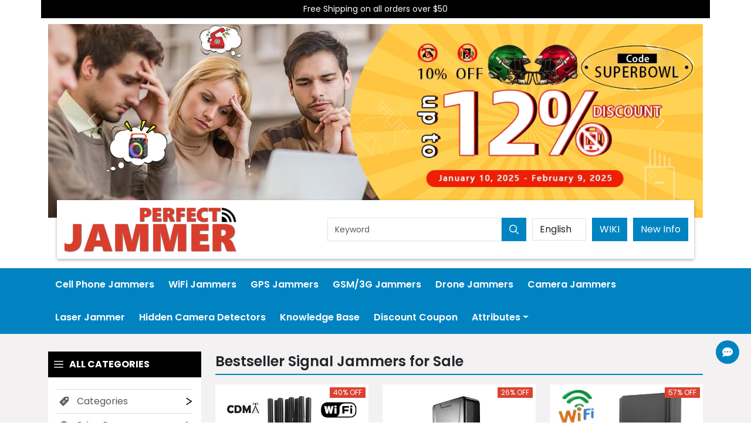

--- FILE ---
content_type: text/html
request_url: https://www.perfectjammer.com/
body_size: 23628
content:
<!DOCTYPE html>
<html lang="en">

<head>
    <title>Signal Jammer Electronic Blocker Device for Sale Wholesale and Retail</title>
    <meta charset="utf-8">
    <meta http-equiv="X-UA-Compatible" content="IE=edge">
    <meta name="viewport" content="width=device-width, initial-scale=1">
    <meta name="description" content="Perfectjammer is a professional signal jammer manufacturer and supplier, mainly for sale cell phone signal jammers, GSM, GPS and WIFI blocker, jamming equipment, drone jammer">
    <meta name="keywords" content="signal jammer,electronic blocker,Signal Blockers for sale,signal jammer for wholesale, Signal Blocker Device">
    <link rel="canonical" href="https://www.perfectjammer.com/">
    <link rel="icon" href="favicon.ico">
    <link rel="stylesheet" href="_extend/css/bootstrap.min.css">
    <link rel="stylesheet" href="_extend/css/style.css">
    <script src="_extend/js/jquery.min.js"></script>
    <!-- Global site tag (gtag.js) - Google Analytics -->
    <script async src="https://www.googletagmanager.com/gtag/js?id=UA-174159233-1"></script>
    <script>
        window.dataLayer = window.dataLayer || [];



    function gtag() {

        dataLayer.push(arguments);

    }

    gtag('js', new Date());

    gtag('config', 'UA-174159233-1');

    </script>
</head>

<body>
    <div class="header-bar container">
        Free Shipping on all orders over $50
    </div>
    <div id="carousel-main" class="carousel slide container">
        <div class="carousel-inner">
            <div class="carousel-item active">
                <img class="default" src="_extend/img/banner-header-2025-01-en-lg.webp" width="1170" height="300" alt="blocker promotion 2024 Super Bowl">
            </div>
            <div class="carousel-item">
                <img class="default" src="img/event/ny20.webp" width="1170" height="300" alt="signal jammer arborday promotion">
            </div>
            <div class="carousel-item">
                <img class="default" src="img/event/hundred-10-discount.webp" width="1170" height="300" alt="signal jammer arborday promotion">
            </div>
            <div class="carousel-item">
                <img class="default" src="img/event/EO08007.webp" width="1170" height="300" alt="signal jammer arborday promotion">
            </div>
        </div>
        <button class="carousel-control-prev" type="button" data-bs-target="#carousel-main" data-bs-slide="prev">
            <span class="carousel-control-prev-icon" aria-hidden="true"></span>
            <span class="visually-hidden">Previous</span>
        </button>
        <button class="carousel-control-next" type="button" data-bs-target="#carousel-main" data-bs-slide="next">
            <span class="carousel-control-next-icon" aria-hidden="true"></span>
            <span class="visually-hidden">Next</span>
        </button>
    </div>
    <header class="container mb-xl-3">
        <div class="header-inner grid grid-cols-12 gap-3">
            <div class="left col-span-5 col-span-sm-4">
                <a href="https://www.perfectjammer.com/" class="logo"><img src="_extend/img/logo.png" width="544" height="146" alt="perfectjammer logo"></a>
            </div>
            <div class="right col-span-7 col-span-sm-8">
                <form action="search.html" class="search-block">
                    <input type="hidden" name="cx" value="003830820445301633414:_wnbgzwqxka">
                    <input type="text" name="q" class="form-control" placeholder="Keyword">
                    <button type="submit" class="btn btn-search">
                        <img src="_extend/img/magnifying-glass-regular-white.png" alt="perfectjammer png">
                    </button>
                </form>
                <select class="form-control w-auto d-none d-lg-block" onchange="self.location.href=options[selectedIndex].value">
                    <option value="https://www.perfectjammer.com/">English</option>
                    <option value="https://www.perfectjammer.com/de/">Deutsch</option>
                </select>
                <a href="/wiki/wiki.html" class="btn btn-wiki">
                    <img src="_extend/img/rectangle-list-regular-white.png" alt="perfectjammer png"><span>WIKI</span>
                </a>
                <a href="informations.html" class="btn btn-wiki">
                    <img src="_extend/img/rectangle-list-regular-white.png" alt="perfectjammer png"><span>New Info</span>
                </a>
                <button class="btn btn-navbar d-xl-none" type="button" data-bs-toggle="offcanvas" data-bs-target="#offcanvasNavbar" aria-controls="offcanvasNavbar">
                    <img src="_extend/img/bars-regular-white.png" alt="perfectjammer png">
                </button>
            </div>
        </div>
    </header>
    <nav class="section-navbar navbar">
        <div class="offcanvas-xl offcanvas-start offcanvas-navbar" tabindex="-1" id="offcanvasNavbar" aria-labelledby="offcanvasNavbarLabel">
            <div class="offcanvas-header">
                <div class="offcanvas-title" id="offcanvasNavbarLabel">Navbar</div>
                <button type="button" class="btn-close" data-bs-dismiss="offcanvas" data-bs-target="#offcanvasNavbar" aria-label="Close"></button>
            </div>
            <div class="navbar-nav">
                <a class="nav-link" href="all-cell-phone-jammers-blockers.html">Cell Phone Jammers</a>
                <a class="nav-link" href="wireless-wifi-bluetooth-jammers.html">WiFi Jammers</a>
                <a class="nav-link" href="gps-blockers-jammers.html">GPS Jammers</a>
                <a class="nav-link" href="all-gsm-3g-jammers-blockers.html">GSM/3G Jammers</a>
                <a class="nav-link" href="drone-signal-jammers.html">Drone Jammers</a>
                <a class="nav-link" href="camera-jammer-block.html">Camera Jammers</a>
                <a class="nav-link" href="portable-speed-laser-jammers.html">Laser Jammer</a>
                <a class="nav-link" href="gps-tracker-hidden-camera-detector.html" data-te-nav-link-ref="">Hidden Camera Detectors</a>
                <a class="nav-link" href="category-grid.html" data-te-nav-link-ref="">Knowledge Base</a>
                <a class="nav-link" href="discount-coupon.html" data-te-nav-link-ref="">Discount Coupon</a>
                <div class="nav-item dropdown dropdown-large">
                    <div class="nav-link dropdown-toggle" role="button" data-bs-toggle="dropdown" aria-expanded="false">Attributes</div>
                    <div class="dropdown-menu dropdown-large-menu grid-cols-1 grid-cols-sm-2 grid-cols-xl-4 gap-3">
                        <div class="category-list">
                            <div class="list-header mb-0 fw-bold">Cell Phone Jammer</div>
                            <a href="handheld-0-20m-cell-phone-signal-blocker.html">0-20M phone jammer</a>
                            <a href="desktop-or-handheld-20-30m-mobie-phone-signal-blocker.html">20-30M phone jammer</a>
                            <a href="high-power-desktop-30-40-mobile-phone-jammer-equipment.html">30-40M phone jammer</a>
                            <a href="large-scale-use-of-mobile-phone-jammers-more-than-40m.html">More Than 40M phone jammer</a>
                            <a href="1-100-cheap-cell-phone-jammer.html">$1-$100 phone jammer</a>
                            <a href="100-300-cell-phone-jammers-for-sale.html">$100-$300 phone jammer</a>
                            <a href="300-500-high-quality-cell-phone-signal-jammer.html">$300-$500 phone jammer</a>
                            <a href="500-800-cell-phone-blocker-cheap.html">$500-$800 phone jammer</a>
                            <a href="more-than-800-cellphone-jammer-to-buy.html">More Than $800 phone jammer</a>
                        </div>
                        <div class="category-list">
                            <div class="list-header mb-0 fw-bold">WIFI Jammer</div>
                            <a href="0-20m-handheld-wifi-jammer.html">0-20M wifi jammer</a>
                            <a href="20-30m-small-range-wifi-jammer.html">20-30M wifi jammer</a>
                            <a href="high-power-30-40m-wifi-jammers.html">30-40M wifi jammer</a>
                            <a href="40-60m-wifi-blockers-for-sale.html">40-60M wifi jammer</a>
                            <a href="more-than-60m-wifi-blocker.html">More Than 60M wifi jammer</a>
                            <a href="buy-mini-1-100-wifi-jammer-for-sale.html">$1-$100 wifi jammer</a>
                            <a href="portable-100-300-wifi-jammer-on-perfectjamemr.html">$100-$300 wifi jammer</a>
                            <a href="cheapest-high-quality-300-500-wifi-jammer.html">$300-$500 wifi jammer</a>
                            <a href="distance-500-800-wifi-blocker-cheap-sale.html">$500-$800 wifi jammer</a>
                            <a href="destop-high-power-more-than-800-wifi-jammer.html">More Than $800 wifi jammer</a>
                        </div>
                        <div class="category-list">
                            <div class="list-header mb-0 fw-bold">GSM Jammer</div>
                            <a href="0-20m-handheld-gsm-jammer.html">0-20M gsm jammer</a>
                            <a href="20-30m-portable-gsm-jammer.html">20-30M gsm jammer</a>
                            <a href="30-40m-portable-gsm-jammer.html">30-40M gsm jammer</a>
                            <a href="40-60m-portable-gsm-jammer.html">40-60M gsm jammer</a>
                            <a href="more-than-60m-gsm-jammer.html">More Than 60M gsm jammer</a>
                            <a href="portable-1-100-3g-4g-5g-gsm-blocker.html">$1-$100 gsm jammer</a>
                            <a href="handheld-100-300-3g-4g-5g-gsm-jammers.html">$100-$300 gsm jammer</a>
                            <a href="portable-300-500-cell-phone-gsm-blocker.html">$300-$500 gsm jammer</a>
                            <a href="desktop-and-portable-500-800-gsm-jammer.html">$500-$800 gsm jammer</a>
                            <a href="more-than-800-gsm-blockers.html">More Than $800 gsm jammer</a>
                        </div>
                    </div>
                </div>
            </div>
        </div>
    </nav>
    <div class="section-block section-top-recommend navbar mb-4 mb-xxl-5">
        <div class="grid grid-cols-12 gap-3 gap-lg-4">
            <div class="col-span-12 col-span-lg-9 order-lg-2">
                <div class="headline headline-main mb-3">
                    <h1>Bestseller Signal Jammers for Sale</h1>
                </div>
                <div class="grid grid-cols-1 grid-cols-md-3 gap-3 gap-lg-4">
                    <div class="product-block">
                        <div class="widget r">
                            <div class="tag-square">40% OFF</div>
                        </div>
                        <a class="pic" href="handheld-8-bands-jamming-lojack.html">
                            <img class="scale" src="img/product/EO08007/EO08007.webp" width="433" height="433" alt="All frequency signal jammer">
                        </a>
                        <div class="content">
                            <a class="title line-clamp-2" href="handheld-8-bands-jamming-lojack.html">8 Bands Cell Phone GPS WIFI Lojack Signals Jammer</a>
                            <div class="summary line-clamp-4">
                                Jamming radius:Up to 40 meters<br>
                                Battery Life:1-2 Hours<br>
                                Device size:130mm*80mm*38mm<br>
                                Device weight: 800 g<br>
                            </div>
                            <div class="price">
                                <span>$326.98</span>
                                <del>$584.48</del>
                            </div>
                            <div class="detail" style="display: none;">
                                <div class="inner">
                                    This is one of the most popular handheld signal blocker. It can block a variety of frequencies.Including all cell phone signals, GPS, WIFI,
                                    Lojack, etc. This product has a separate jamming band switch that allows you to select the frequency band you want to block. Due to its
                                    compact size, easy to carry and large jamming range, this product is very popular with customers.
                                </div>
                            </div>
                        </div>
                    </div>
                    <div class="product-block">
                        <div class="widget r">
                            <div class="tag-square">26% OFF</div>
                        </div>
                        <a class="pic" href="handheld-16-bands-5g-jammer.html">
                            <img class="scale" src="img/product/EO1603US/EO1603.webp" width="433" height="433" alt="Adjustable GSM 3G 4G GPS 5.8G WiF mobile phone jammer">
                        </a>
                        <div class="content">
                            <a class="title line-clamp-2" href="handheld-16-bands-5g-jammer.html">16 Bands Hidden Antenna Handheld 5G mobile phone jammer WiFi RF 4G</a>
                            <div class="summary line-clamp-4">
                                Jamming radius:2-20meters<br>
                                Battery Life:2.0+ hours<br>
                                Device size:330*250*80mm<br>
                                Device weight: 1500g<br>
                            </div>
                            <div class="price">
                                <span>$779.99</span>
                                <del>$1049.99</del>
                            </div>
                            <div class="detail" style="display: none;">
                                <div class="inner">
                                    This is the latest all-in-one design portable wireless 5g jammer in 2020, which can interfere with 16 frequency bands of all types of
                                    Android phones, tablets, smart phones, iPhone, Win Phone, etc. using 2G, 3G, 4G and CDMA 450Mhz, Block LOJACK GPS, Wi-Fi 5G, walkie-talkie
                                    UHF/VHF and 315, 433, 868 and other RF signals, this shielding device is especially welcome in European and American countries.
                                </div>
                            </div>
                        </div>
                    </div>
                    <div class="product-block">
                        <div class="widget r">
                            <div class="tag-square">57% OFF</div>
                        </div>
                        <a class="pic" href="portable-blocker-device-mini-for-2g-3g.html">
                            <img class="scale" src="img/product/EO03101/EO03101.webp" width="433" height="433" alt="GSM 3G WiFi GPS Mini cheap signal jammer">
                        </a>
                        <div class="content">
                            <a class="title line-clamp-2" href="portable-blocker-device-mini-for-2g-3g.html">Mini cheap signal jammer GSM 3G WiFi GPS device</a>
                            <div class="summary line-clamp-4">
                                Jamming radius:Up to 10 meters<br>
                                Battery Life: 2 Hours<br>
                                Device size:95mm*48mm*17mm<br>
                                Device weight: 290 g<br>
                            </div>
                            <div class="price">
                                <span>$106.99</span>
                                <del>$320.20</del>
                            </div>
                            <div class="detail" style="display: none;">
                                <div class="inner">
                                    First, the design of the jammer is very light. Its size is very small (95mm * 48mm * 17mm) and can be easily put in a pocket or backpack.
                                    Secondly, the device is very concealed. The device looks like a portable power supply, giving others a visual deviation, which can ensure
                                    that you are not easily noticed by others during use. Many customers buy because of its covert.
                                </div>
                            </div>
                        </div>
                    </div>
                </div>
            </div>
            <div id="offcanvasTopRecommend" class="offcanvas-lg offcanvas-start offcanvas-top-recommend col-span-lg-3 order-lg-1" tabindex="-1" aria-labelledby="offcanvasTopRecommendLabel">
                <button type="button" class="btn-close" data-bs-dismiss="offcanvas" data-bs-target="#offcanvasTopRecommend" aria-label="Close"></button>
                <div class="offcanvas-header">
                    <img src="_extend/img/bars-regular-white.png" alt="perfectjammer png">
                    <div class="offcanvas-title fw-bold" id="offcanvasTopRecommendLabel">ALL CATEGORIES</div>
                </div>
                <div class="navbar-nav">
                    <div class="nav-item dropdown">
                        <div class="nav-link" role="button" data-bs-toggle="dropdown" aria-expanded="false">
                            <div class="title">Categories</div>
                            <img src="_extend/img/chevron-right-regular.png" alt="perfectjammer png">
                        </div>
                        <div class="dropdown-menu">
                            <a href="antenna-jammer.html">Antenna Jammer</a>
                            <a href="5g-jammer-mobile-phone-blockers.html">5G Jammers</a>
                            <a href="portable-mini-type-blocker.html">Mini Jammers</a>
                            <a href="walkie-talkie-jammer.html">Walkie Talkie Jammer</a>
                            <a href="military-frequency-jammer.html">Military Jammers</a>
                            <a href="the-highest-high-power-desktop-jammers.html">High Power Jammers</a>
                            <a href="outdoor-waterproof-type-jammers-device.html">Waterproof Jammers</a>
                            <a href="indoor-jammer.html">Indoor Jammers</a>
                            <a href="fixed-jammer.html">Fixed Jammer</a>
                            <a href="car-rechargeable-jammer.html">Car Rechargeable Jammer</a>
                            <a href="multi-bands-multifunction-jamming.html">Multifunction Jammers</a>
                            <a href="outdoor-signal-blockers.html">Outdoor Jammers</a>
                            <a href="camouflage-type-hidden-blocker.html">Hidden Jammers</a>
                        </div>
                    </div>
                    <div class="nav-item dropdown">
                        <div class="nav-link" role="button" data-bs-toggle="dropdown" aria-expanded="false">
                            <div class="title">Price Range</div>
                            <img src="_extend/img/chevron-right-regular.png" alt="perfectjammer png">
                        </div>
                        <div class="dropdown-menu">
                            <a href="1-100-dollars.html">$1 - $100</a>
                            <a href="101-300-dollars.html">$101 - $300</a>
                            <a href="301-500-dollars.html">$301 - 500</a>
                            <a href="more-than-500-dollars.html">More than $500</a>
                        </div>
                    </div>
                    <div class="nav-item dropdown">
                        <div class="nav-link" role="button" data-bs-toggle="dropdown" aria-expanded="false">
                            <div class="title">Popular Searches</div>
                            <img src="_extend/img/chevron-right-regular.png" alt="perfectjammer png">
                        </div>
                        <div class="dropdown-menu">
                            <a href="cell-scrambler.html">Cell Scrambler</a>
                            <a href="cell-phone-signal-disruptor.html">Cell Phone Signal Disruptor</a>
                            <a href="wifi-disruptor.html">WiFi Disruptor</a>
                            <a href="cell-phone-disruptor.html">Cell Phone Disruptor</a>
                            <a href="signal-disruptor.html">Signal Disruptor</a>
                            <a href="ag-gps-scramblers-location.html">GPS scrambler</a>
                            <a href="signal-scrambler.html">Signal Scrambler</a>
                            <a href="fou-cell-phones-scramblers.html">Cell phone scrambler</a>
                            <a href="tags-gsm-disruptors.html">GSM disruptor</a>
                            <a href="thi-wifi-scramblers.html">WIFI scrambler</a>
                            <a href="fiv-drones-signal-scramblers.html">Drone Scrambler</a>
                            <a href="signal-jamming-explanation.html">Signal Jamming Explanation</a>
                            <a href="gps-latitude-longitude-app.html">Gps Latitude and Longitude App</a>
                        </div>
                    </div>
                </div>
            </div>
        </div>
    </div>
    <div class="container section-block section-countdown-product mb-4 mb-xxl-5">
        <div class="headline headline-main mb-3">
            <h2>Featured Jammer Limited Time Buying</h2>
        </div>
        <div class="owl-carousel owl-theme owl-four">
            <div class="product-block">
                <div class="countdown-special">
                    <span class="item hours">00</span>
                    <span class="item minutes">00</span>
                    <span class="item seconds">00</span>
                </div>
                <a class="pic" href="product-grey-n28-bands-handheld-blocker.html">
                    <img class="scale" src="img/product/EOJW-N28US/EOJW-N28US-1.webp" width="433" height="433" alt="wireless signal jammer">
                </a>
                <a class="title line-clamp-2" href="product-grey-n28-bands-handheld-blocker.html">Grey 28 Bands Handheld Signal blockers</a>
                <div class="summary line-clamp-4">
                    Jamming radius:6ft 7in-82ft 0.3in<br>
                    Total output power:28W<br>
                    Device size:295*260*125mm<br>
                    Device weight:6lb 1e+1oz<br>
                </div>
                <div class="price">
                    <span>$1299.98</span>
                    <del>$1797.99</del>
                </div>
                <div class="tags">
                    <span class="line-clamp-1">Handheld 28-channel signal jammers</span>
                </div>
                <div class="detail top" style="display: none;">
                    <div class="inner">
                        28 bands with 27 antennas all-in-one design wireless signal Jammer with nylon cover for portable, jamming all types of Android phones, Tablets,
                        Smart Phones, iPhones, Win phones etc. that shield GSM, 3G, 4G 5G, and CDMA 450Mhz, Block GPS, Glonass, Beidou, Wi-Fi 2.4G, Wi-Fi 5G,Wi-Fi 6E,
                        Walkie-Talkie UHF/VHF and RF signals like 315, 433, 868，915,LORA,LOJACK etc.
                    </div>
                </div>
            </div>
            <div class="product-block">
                <div class="countdown-special">
                    <span class="item hours">00</span>
                    <span class="item minutes">00</span>
                    <span class="item seconds">00</span>
                </div>
                <a class="pic" href="product-black-jax-101f-6-anti-drone-jammers.html">
                    <img class="scale" src="img/product/EOJAX-101F-6US/EOJAX-101F-6US-1.webp" width="433" height="433" alt="all frequency signal jammers">
                </a>
                <a class="title line-clamp-2" href="product-black-jax-101f-6-anti-drone-jammers.html">Black 120W power portable signal jammers anti-drone</a>
                <div class="summary line-clamp-4">
                    Jamming radius:328ft 1in-1640ft 5in<br>
                    Total output power:140w<br>
                    Device size:510x370x240mm <br>
                    Device weight:66lb 2oz<br>
                </div>
                <div class="price">
                    <span>$4987.99</span>
                    <del>$7299.99</del>
                </div>
                <div class="tags">
                    <span class="line-clamp-1">Backpack mobile high-power drone signal jammer</span>
                </div>
                <div class="detail top" style="display: none;">
                    <div class="inner">
                        140Watts High power Manpack drone or mobile phone jammer for cellular phones, GSM 3G 4GLTE/WIMAX 5G Wi-Fi GPS UHF VHF Signals which are currently
                        presented on the market. Also is middle RF power Drone Jammer model with 6 high gains antennas which bring us a strong jamming ability. Build-in
                        battery can works 60 minutes, And it can defend 100% drones UAVs, like Phantom 4, Phantom 3 Professional, advanced, standard series, inspire series
                        up to 500meters.
                    </div>
                </div>
            </div>
            <div class="product-block">
                <div class="countdown-special">
                    <span class="item hours">00</span>
                    <span class="item minutes">00</span>
                    <span class="item seconds">00</span>
                </div>
                <a class="pic" href="product-black-p18-bands-uhf-vhfjammer.html">
                    <img class="scale" src="img/product/EOJAX-121P-18US/EOJAX-121P-18US-1.webp" width="433" height="433" alt="cell phone signal blockers device">
                </a>
                <a class="title line-clamp-2" href="product-black-p18-bands-uhf-vhfjammer.html">Black Signal Jammer 18 Bands UHF VHF HandheldWith ABS Shell Design</a>
                <div class="summary line-clamp-4">
                    Jamming radius:6ft 7in-65ft 7in<br>
                    Total output power:18W<br>
                    Device size:210x130x46mm <br>
                    Device weight:4lb 7oz<br>
                </div>
                <div class="price">
                    <span>$788.98</span>
                    <del>$1698.99</del>
                </div>
                <div class="tags">
                    <span class="line-clamp-1">18-channel handheld WiFi signal jammer</span>
                </div>
                <div class="detail top" style="display: none;">
                    <div class="inner">
                        The latest ABS shell portable 18 bands with 16 antennas all-in-one design wireless signal Jammer, jamming all types of Android phones, Tablets,
                        Smart Phones, iPhones, Win phones etc. that use 2G, 3G, 4G 5G, and CDMA 450Mhz, Block LOJACK GPS, Wi-Fi 5G, Walkie-Talkie UHF/VHF and RF signals
                        like 315, 433, 868 etc. Not too bigger and with LCD display is popular in 2022 and in years to come.
                    </div>
                </div>
            </div>
            <div class="product-block">
                <div class="countdown-special">
                    <span class="item hours">00</span>
                    <span class="item minutes">00</span>
                    <span class="item seconds">00</span>
                </div>
                <a class="pic" href="product-black-jax-121p-16-band-jammer.html">
                    <img class="scale" src="img/product/EOJAX-121P-16US/EOJAX-121P-16US-1.webp" width="433" height="433" alt="cell phone jamming device">
                </a>
                <a class="title line-clamp-2" href="product-black-jax-121p-16-band-jammer.html">Black 16 Band Handheld Hidden Antenna Blocking Wi-Fi5G RF Signal Jammer</a>
                <div class="summary line-clamp-4">
                    Jamming radius:6ft 7in-65ft 7in<br>
                    Total output power:12W<br>
                    Device size:280x130x46mm<br>
                    Device weight:4lb 7oz<br>
                </div>
                <div class="price">
                    <span>$999.99</span>
                    <del>$1499.99</del>
                </div>
                <div class="tags">
                    <span class="line-clamp-1">16-channel handheld GSM signal blockers</span>
                </div>
                <div class="detail top" style="display: none;">
                    <div class="inner">
                        The latest all-in-one design portable wireless signal Jammer, 16 bands jamming all types of Android phones, Tablets, Smart Phones, iPhones, Win
                        phones etc. that use 2G, 3G, 4G, and CDMA 450Mhz, Block LOJACK GPS, Wi-Fi 5G, Walkie-Talkie UHF/VHF and RF signals like 315, 433, 868 is popular in
                        2019 and in years to come.
                    </div>
                </div>
            </div>
            <div class="product-block">
                <div class="countdown-special">
                    <span class="item hours">00</span>
                    <span class="item minutes">00</span>
                    <span class="item seconds">00</span>
                </div>
                <a class="pic" href="product-grey-a28-bands-handheld-jammer.html">
                    <img class="scale" src="img/product/EOJAX-121A-28US/EOJAX-121A-28US-1.webp" width="433" height="433" alt="block signal blocker">
                </a>
                <a class="title line-clamp-2" href="product-grey-a28-bands-handheld-jammer.html">Grey 28 Bands Handheld Signal Jammer Battery capacity LCD Display</a>
                <div class="summary line-clamp-4">
                    Jamming radius:6ft 7in-82ft 0.3in<br>
                    Total output power:28W<br>
                    Device size:200x133x66mm<br>
                    Device weight:6lb 1e+1oz<br>
                </div>
                <div class="price">
                    <span>$999</span>
                    <del>$1799</del>
                </div>
                <div class="tags">
                    <span class="line-clamp-1">28-channel handheld mobile phone signal blocker</span>
                </div>
                <div class="detail top" style="display: none;">
                    <div class="inner">
                        28 bands with 27 antennas all-in-one design wireless signal Jammer with nylon cover for portable, jamming all types of Android phones, Tablets,
                        Smart Phones, iPhones, Win phones etc. that shield GSM, 3G, 4G 5G, and CDMA 450Mhz, Block GPS, Glonass, Beidou, Wi-Fi 2.4G, Wi-Fi 5G,Wi-Fi 6E,
                        Walkie-Talkie UHF/VHF and RF signals like 315, 433, 868，915,LORA,LOJACK etc.
                    </div>
                </div>
            </div>
            <div class="product-block">
                <div class="countdown-special">
                    <span class="item hours">00</span>
                    <span class="item minutes">00</span>
                    <span class="item seconds">00</span>
                </div>
                <a class="pic" href="product-black-jax-p3-bands-bluetooth-jammer.html">
                    <img class="scale" src="img/product/EOJAX-P3US/EOJAX-P3US-1.webp" width="433" height="433" alt="diy signal jammer">
                </a>
                <a class="title line-clamp-2" href="product-black-jax-p3-bands-bluetooth-jammer.html">Black 3 Bands Handheld WIFI Bluetooth Signal Jammer</a>
                <div class="summary line-clamp-4">
                    Jamming radius:16ft 5in-131ft 3in<br>
                    Total output power:6W<br>
                    Device size:210x130x46mm<br>
                    Device weight:4lb 7oz<br>
                </div>
                <div class="price">
                    <span>$897.99</span>
                    <del>$1397.99</del>
                </div>
                <div class="tags">
                    <span class="line-clamp-1">3-way handheld wireless GPS blocker</span>
                </div>
                <div class="detail top" style="display: none;">
                    <div class="inner">
                        The latest unique high power handheld Wi-Fi Bluetooth jammer with 6 watts jamming up to 40 meters, Wi-Fi Bluetooth 2.4G 5.2G 5.8G Signal, Light
                        weight portable, Built-in Battery continue working 3.0Hour, Battery capacity LCD display.
                    </div>
                </div>
            </div>
        </div>
    </div>
    <div class="container section-block section-product-list mb-4 mb-xxl-5">
        <div class="headline headline-main mb-3">
            <h2>Most Popular Blocker Devices</h2>
        </div>
        <div class="grid grid-cols-2 grid-cols-md-4 gap-3 gap-lg-4">
            <div class="product-block">
                <a class="pic" href="10-bands-high-power-cellphone-jammers.html">
                    <img class="scale" src="img/product/EO1001US/EO1001US.webp" width="433" height="433" alt="10 Bands Radio Frequency Jammer">
                </a>
                <a class="title line-clamp-2" href="10-bands-high-power-cellphone-jammers.html">Cell Phone GPS WiFi Lojack 433/315/868MHz Jammer</a>
                <div class="summary line-clamp-4">
                    Jamming radius:Up to 45 meters<br>
                    Battery Life:2.0+ hours<br>
                    Device size:160mm*83mm*46mm<br>
                    Device weight:1500 g<br>
                </div>
                <div class="price">
                    <span>$681.00</span>
                    <del>$1514.16</del>
                </div>
                <div class="detail" style="display: none;">
                    <div class="inner">
                        As the latest military-grade product, the advantages of this signal interference device are obvious. It has the characteristics of large
                        interference range and many interference frequency bands. It is also lightweight, compact and easy to carry. At the same time, it has a very and
                        may interfere with a large range. It can be used in most situations. For customers who need more portable and multi-function interference
                        equipment, this is a good choice.
                    </div>
                </div>
            </div>
            <div class="product-block">
                <div class="widget l">
                    <div class="tag-square">Buy this item now and save 49%</div>
                </div>
                <a class="pic" href="22-antennas-full-bands-5g-jammers.html">
                    <img class="scale" src="img/product/EO2201US/EO2201US.webp" width="433" height="433" alt="Portable Cell Phone Blocker">
                </a>
                <a class="title line-clamp-2" href="22-antennas-full-bands-5g-jammers.html">22 Antennas Mobile 5g Cell Phone Blocker WiFi GPS</a>
                <div class="summary line-clamp-4">
                    Jamming radius:2-40 meters<br>
                    Total output power:45W<br>
                    Device size:450x 238x 60 mm<br>
                    Device weight: 7kg<br>
                </div>
                <div class="price">
                    <span>$799.99</span>
                    <del>$1589.12</del>
                </div>
                <div class="detail" style="display: none;">
                    <div class="inner">
                        This is the newly designed 22-antenna 5G signal jammer. It can not only cut off all 5G 3G 4G mobile phone signals, but also block Wi-Fi 2.4G /
                        5GHz GPS LOJACK, RF 315 MHz 433MHz.The full frequency band can meet all signal jammers locations, and the interference frequency interference
                        radius is up to 40 meters
                    </div>
                </div>
            </div>
            <div class="product-block">
                <div class="widget l">
                    <div class="tag-square">Buy this item now and save 49%</div>
                </div>
                <a class="pic" href="nz10-hidden-antenna-wall-mounted-wifi-cell-phone-jammer.html">
                    <img class="scale" src="img/product/EO0014US/EO0014US.webp" width="433" height="433" alt="Adjustable Power High Frequency Blocker">
                </a>
                <a class="title line-clamp-2" href="nz10-hidden-antenna-wall-mounted-wifi-cell-phone-jammer.html">NZ10 Hidden Antenna Wall-Mounted WIFI 5G Jammer</a>
                <div class="summary line-clamp-4">
                    Jamming radius:100-200 square meters<br>
                    Installation Height:1.8~2.5m<br>
                    Device size:320*235*65mm<br>
                    Device weight: 1.42/2.0kg<br>
                </div>
                <div class="price">
                    <span>$380.99</span>
                    <del>$759.63</del>
                </div>
                <div class="detail" style="display: none;">
                    <div class="inner">
                        The wall-mounted hidden antenna has a shielding area of 100-200 square meters, which can effectively shield the triple play 2G 3G 4G 5G mobile
                        phone signal and WIFI signal, with built-in efficient heat sinks and fans. Durable ABS shell is waterproof, high efficiency, stable performance
                        and long life.
                    </div>
                </div>
            </div>
            <div class="product-block">
                <div class="widget l">
                    <div class="tag-square">Buy this item now and save 48%</div>
                </div>
                <a class="pic" href="handheld-16-antenna-5g-signal-jammer.html">
                    <img class="scale" src="img/product/EO1608US/EO1608US.webp" width="433" height="433" alt="16 Bands 5G Signal Jammer">
                </a>
                <a class="title line-clamp-2" href="handheld-16-antenna-5g-signal-jammer.html">Handheld 16-Band 5G Mobile Phone Signal Blockers WIFI VHF/LOJACK GPS</a>
                <div class="summary line-clamp-4">
                    Jamming radius:2-25meters<br>
                    Working Time: 2.0+ hours<br>
                    Device size:190x126x46 mm<br>
                    Device weight: 2.0kg<br>
                </div>
                <div class="price">
                    <span>$749</span>
                    <del>$1638.29</del>
                </div>
                <div class="detail" style="display: none;">
                    <div class="inner">
                        The most popular 16-band5g jammer in 2021 can interrupt two signals at the same time, and can shield up to 25m. It is portable and can be easily
                        adapted to multiple occasions.
                    </div>
                </div>
            </div>
        </div>
    </div>
    <div class="container section-block section-product-list mb-4 mb-xxl-5">
        <div class="headline headline-main mb-3">
            <h3>Latest Signal Jammer Products</h3>
        </div>
        <div class="grid grid-cols-2 grid-cols-md-4 gap-3 gap-lg-4">
            <div class="product-block">
                <div class="widget l">
                    <div class="tag-square">Buy this item now and save 63%</div>
                </div>
                <a class="pic" href="newest-24-band-portable-jammer.html">
                    <img class="scale" src="img/product/EON24US/EON24US.webp" width="433" height="433" alt="24 Band Jammer">
                </a>
                <a class="title line-clamp-2" href="newest-24-band-portable-jammer.html">Newest 24 Band Portable Jammer Blocks All Cell Phones 5G 4G 3G 2G LORA LOJACK GPS Wi-Fi
                    RF Signal</a>
                <div class="summary line-clamp-4">
                    Jamming radius:2-25meters<br>
                    Battery Life:100 minutes<br>
                    Device size:200x133x66mm<br>
                    Device weight:2.5kg<br>
                </div>
                <div class="price">
                    <span>$1015.03</span>
                    <del>$3015.87</del>
                </div>
                <div class="detail" style="display: none;">
                    <div class="inner">
                        The world's first 24-antenna integrated design handheld wireless signal jammer, jamming 2G, 3G, 4G 5G CDMA 450Mhz GPS, Wi-Fi 5G, walkie-talkie
                        UHF/VHF and RF signals 315, 433, 868, 915, LORA, LOJACK, etc. All types of signals.
                    </div>
                </div>
            </div>
            <div class="product-block">
                <div class="widget l">
                    <div class="tag-square">Buy this item now and save 64%</div>
                </div>
                <a class="pic" href="3-band-portable-drone-jammer.html">
                    <img class="scale" src="img/product/EOP3-DUS/EOP3-DUS.webp" width="433" height="433" alt="Portable Drone Jammer">
                </a>
                <a class="title line-clamp-2" href="3-band-portable-drone-jammer.html">3 Band Portable Drone Jammer Intercept GPS, RC2.4G 5.8G Signals</a>
                <div class="summary line-clamp-4">
                    Jamming radius:200-500meters<br>
                    Working Time:around 2 hours<br>
                    Device size:280x130x46 mm<br>
                    Device weight: 1.0kg<br>
                </div>
                <div class="price">
                    <span>$948.25</span>
                    <del>$2954.67</del>
                </div>
                <div class="detail" style="display: none;">
                    <div class="inner">
                        The latest and unique 20W portable drone jammer, intercepts drone GPS, RC2.4G 5.8G signals, built-in battery continuously works for 2.0 hours,
                        battery capacity LCD display.
                    </div>
                </div>
            </div>
            <div class="product-block">
                <div class="widget l">
                    <div class="tag-square">Buy this item now and save 56%</div>
                </div>
                <a class="pic" href="10-antenna-handheld-jammer.html">
                    <img class="scale" src="img/product/EOTXN10US/EOTXN10US.webp" width="433" height="433" alt="Adjustable Cell Phone jammer">
                </a>
                <a class="title line-clamp-2" href="10-antenna-handheld-jammer.html">10 Antenna Handheld Adjustable Cell Phone Signal Jammer</a>
                <div class="summary line-clamp-4">
                    Jamming radius:1-15M<br>
                    Power supply:AC110-240V to DC12V<br>
                    Device size:240x250x69 mm<br>
                    Device weight: 1.11 Kg<br>
                </div>
                <div class="price">
                    <span>$460.43</span>
                    <del>$1048.57</del>
                </div>
                <div class="detail" style="display: none;">
                    <div class="inner">
                        10 antenna cell phone jammer can effectively shield (CDMA/GSM/DCS/2G/3G/
                        4G/WIFI/GPS/Beidou GPS/5G/5.8G/VHF/UHF) and other wireless signals,
                        And it does not have any negative impact and interference on the communication and transmission of other electronic devices around.
                    </div>
                </div>
            </div>
            <div class="product-block">
                <div class="widget l">
                    <div class="tag-square">Buy this item now and save 36%</div>
                </div>
                <a class="pic" href="long-distance-drone-jammer.html">
                    <img class="scale" src="img/product/EOTXWRJ02US/EOTXWRJ02US.webp" width="433" height="433" alt="Drone signal Jammer">
                </a>
                <a class="title line-clamp-2" href="long-distance-drone-jammer.html">Long-Distance Forced Landing Or Return UAV Equipment-Drone Jammer</a>
                <div class="summary line-clamp-4">
                    Jamming radius:2-25meters<br>
                    Working Time: 2.0+ hours<br>
                    Device size:190x126x46 mm<br>
                    Device weight: 2.0kg<br>
                </div>
                <div class="price">
                    <span>$3739.56</span>
                    <del>$5877.58</del>
                </div>
                <div class="detail" style="display: none;">
                    <div class="inner">
                        The countermeasure equipment can force a forced landing or return to the drone within a radius of 1000-1500 meters, and the ground cannot
                        operate the drone, and the drone cannot transmit the detected pictures and videos to the ground.
                    </div>
                </div>
            </div>
        </div>
    </div>
    <div class="container section-block section-special-product-list grid grid-cols-12 gap-3 mb-4 mb-xxl-5">
        <div class="col-span-12 col-span-lg-9 left">
            <div class="headline headline-main mb-3">
                <div class="heading">Weekly Deals</div>
            </div>
            <div class="grid grid-cols-1 grid-cols-md-3 gap-3 gap-lg-4">
                <div class="product-block">
                    <div class="widget l">
                        <div class="tag-square">Buy this item now and save 31%</div>
                    </div>
                    <a class="pic" href="wall-mounted-telephone-wifi-signal-jammer.html">
                        <img class="scale" src="img/product/EO0013US/1.webp" width="433" height="433" alt="Wifi Cell Phone Jammer">
                    </a>
                    <div class="content">
                        <a class="title line-clamp-2" href="wall-mounted-telephone-wifi-signal-jammer.html">Adjustable Box Type Hidden Antenna Wifi Cell Phone Jammer</a>
                        <div class="summary line-clamp-4">
                            Jamming radius:up to50meters<br>
                            Installation Height:1.8~2.5m<br>
                            Device size: 450*450*200mm<br>
                            Device weight: 17.0kg<br>
                        </div>
                        <div class="price">
                            <span>$1147.99</span>
                            <del>$1663.99</del>
                        </div>
                        <div class="detail" style="display: none;">
                            <div class="inner">
                                TX-NZ150W is a self-developed wall-mounted phone WiFi signal jammer. It can block all 2G 3G 4G 5G phone signals and WiFi signals...
                            </div>
                        </div>
                    </div>
                </div>
                <div class="product-block">
                    <div class="widget l">
                        <div class="tag-square">Buy this item now and save 37%</div>
                    </div>
                    <a class="pic" href="a12-super-power-mobile-jammers.html">
                        <img class="scale" src="img/product/EO08031US/EO08031US.webp" width="433" height="433" alt="Super Signal Jammer Price">
                    </a>
                    <div class="content">
                        <a class="title line-clamp-2" href="a12-super-power-mobile-jammers.html">30W Super GPS WiFi Lojack 3G 4G Jammer</a>
                        <div class="summary line-clamp-4">
                            Jamming radius:Up to 75 meters<br>
                            Total output power:30W<br>
                            Device size:490*450*100mm<br>
                            Device weight: 5500 g<br>
                        </div>
                        <div class="price">
                            <span>$738.58</span>
                            <del>$1176.03</del>
                        </div>
                        <div class="detail" style="display: none;">
                            <div class="inner">
                                This is a super 12 band multifunction radio frequency jamming device. 30W , The interference distance can be adjusted as needed. The
                                jamming performance is very stable.
                            </div>
                        </div>
                    </div>
                </div>
                <div class="product-block">
                    <div class="widget l">
                        <div class="tag-square">Buy this item now and save 51%</div>
                    </div>
                    <a class="pic" href="n8n-mobile-military-jammer.html">
                        <img class="scale" src="img/product/EO08023US/EO08023US.webp" width="433" height="433" alt="Hidden Type Signal Jammer Buy Online">
                    </a>
                    <div class="content">
                        <a class="title line-clamp-2" href="n8n-mobile-military-jammer.html">Military Portable GPS WiFi Lojack Signal Blocker Device</a>
                        <div class="summary line-clamp-4">
                            Jamming radius:Up to 40 meters<br>
                            Total output power:5.6W<br>
                            Device size:250mm*240mm*70mm<br>
                            Device weight: 700g<br>
                        </div>
                        <div class="price">
                            <span>$563.28</span>
                            <del>$1150.69</del>
                        </div>
                        <div class="detail" style="display: none;">
                            <div class="inner">
                                This is a new 8-band portable military signal jammer. The interference range is large. Can be hung on the arm, very light. Use
                                independent control buttons, easy to carry.
                            </div>
                        </div>
                    </div>
                </div>
            </div>
        </div>
        <div class="col-span-12 col-span-lg-3 right">
            <div class="headline-aside mb-3">Application Place</div>
            <div class="grid grid-cols-12 gap-2">
                <a class="pic col-span-6" tabindex="0" href="keep-the-meeting-quiet-with-a-jammers.html">
                    <img src="img/applicable-places/ap-3.webp" width="325" height="216" alt="Use jammind device in meeting room">
                </a>
                <a class="title fw-bold col-span-6" tabindex="0" href="keep-the-meeting-quiet-with-a-jammers.html">Conference Room</a>
                <div class="summary col-span-12">
                    Have you ever been interrupted by the phone during the meeting? Does anyone send a text message or play smart phone during a meeting? You
                    need an effective means to stop these from happening
                </div>
            </div>
            <hr>
            <div class="grid grid-cols-12 gap-2">
                <a class="pic col-span-6" tabindex="0" href="need-to-jammer-cellphone-in-prisons.html">
                    <img src="img/applicable-places/ap-6.webp" width="325" height="216" alt="Jammers be used in prisons">
                </a>
                <a class="title fw-bold col-span-6" tabindex="0" href="need-to-jammer-cellphone-in-prisons.html">Prisons</a>
                <div class="summary col-span-12">
                    In any case, prison supervision efforts have to be strengthened. More and more mobile phones are smuggled into jail, and the obstruction
                    between the outside of the prison has been broken. In order to curb this phenomenon, the prison may need to introduce signal jamming device
                </div>
            </div>
        </div>
    </div>
    <div class="container section-block section-special-product-list grid grid-cols-12 gap-3 mb-4 mb-xxl-5">
        <div class="col-span-12 col-span-lg-9 left">
            <div class="headline headline-main mb-3">
                <div class="heading">The Most Distinctive Jammer Product</div>
            </div>
            <div class="grid grid-cols-1 grid-cols-md-3 gap-3 gap-lg-4">
                <div class="product-block">
                    <a class="pic" href="high-hidden-performance-photo-frame-signal-jammer.html">
                        <img class="scale" src="img/product/EO00007/EO00007.webp" width="433" height="433" alt="Hidden Type Photo Frame Style Signal Blockers">
                    </a>
                    <div class="content">
                        <a class="title line-clamp-2" href="high-hidden-performance-photo-frame-signal-jammer.html">Hidden Type Photo Frame Style All Signal Jammer Locations Device
                            CDMA GSM 3G 4G</a>
                        <div class="summary line-clamp-4">
                            Jamming radius:Up to 50 meters<br>
                            Total output power:15W<br>
                            Device size:660*460*78mm<br>
                            Device weight: 2500 g<br>
                        </div>
                        <div class="price">
                            <span>$948.49</span>
                            <del>$1436.13</del>
                        </div>
                        <div class="detail" style="display: none;">
                            <div class="inner">
                                Using a new photo-frame design, has a very high hidden performance. Able to jamming all cell phone signals, allowing you to enjoy a
                                quiet moment.
                            </div>
                        </div>
                    </div>
                </div>
                <div class="product-block">
                    <a class="pic" href="5g-4g-desktop-cellphone-gps-wifi-jammers.html">
                        <img class="scale" src="img/product/EO08013US/EO08013US.webp" width="433" height="433" alt="Adjustable Blockers">
                    </a>
                    <div class="content">
                        <a class="title line-clamp-2" href="5g-4g-desktop-cellphone-gps-wifi-jammers.html">JAX-101C Cell Phone Jammer GSM 3G 4G GPS 5.8G WiFi Adjustable</a>
                        <div class="summary line-clamp-4">
                            Jamming radius:Up to 40 meters<br>
                            Total output power:18W<br>
                            Device size:385*135*50mm<br>
                            Device weight:3000 g<br>
                        </div>
                        <div class="price">
                            <span>$670.99</span>
                            <del>$1533.54</del>
                        </div>
                        <div class="detail" style="display: none;">
                            <div class="inner">
                                Although this kind of 5G jammer looks a bit bulky, it can effectively interfere with 2G 3G 4G mobile phone signals. In addition to
                                mobile phone signals...
                            </div>
                        </div>
                    </div>
                </div>
                <div class="product-block">
                    <a class="pic" href="handheld-6-bands-hidden-blocker.html">
                        <img class="scale" src="img/product/EO060501/EO060501.webp" width="433" height="433" alt="Adjustable GSM 3G 4G GPS 5.8G WiF mobile phone jammer">
                    </a>
                    <div class="content">
                        <a class="title line-clamp-2" href="handheld-6-bands-hidden-blocker.html">WF-K6 Hidden Type 6 Bands mobile phone jammer</a>
                        <div class="summary line-clamp-4">
                            Jamming radius:Up to 15 meters<br>
                            Battery Life:1-2 Hours<br>
                            Device size:230mm*90mm*50mm<br>
                            Device weight:600 g<br>
                        </div>
                        <div class="price">
                            <span>$489.98</span>
                            <del>$919.80</del>
                        </div>
                        <div class="detail" style="display: none;">
                            <div class="inner">
                                This military strong signal jammer has a concealed appearance and is highly disorienting, you can carry it in your backpack or strap it
                                to your arm if you want. It looks like an old phone, which is easy to deceive, so it always surprises you. Six different frequencies can
                                be jammed simultaneously or individually, each band has a separate control button to turn a band on or off as needed, it is the most
                                popular interceptor product in 2019.
                            </div>
                        </div>
                    </div>
                </div>
            </div>
        </div>
        <div class="col-span-12 col-span-lg-3 right">
            <div class="headline-aside mb-3">Application Place</div>
            <div class="grid grid-cols-12 gap-2">
                <a class="pic col-span-6" tabindex="0" href="jammer-need-used-in-library.html">
                    <img src="img/applicable-places/ap-7.webp" width="325" height="216" alt="Library Jammer">
                </a>
                <a class="title fw-bold col-span-6" tabindex="0" href="jammer-need-used-in-library.html">Libraries</a>
                <div class="summary col-span-12">
                    Do you like reading? You want to spend the day in the library instead of talking to people. If you are such a person, you will understand
                    how annoying it is when you are interrupted by a book with another world. When you're reading intently, there's a loud ringing phone ringing
                    in the quiet library, and you have to be interrupted to read, which is very frustrating.
                </div>
            </div>
            <hr>
            <div class="grid grid-cols-12 gap-2">
                <a class="pic col-span-6" tabindex="0" href="restaurant-design-jammers.html">
                    <img src="img/applicable-places/ap-8.webp" width="325" height="216" alt="Restaurant Jammer">
                </a>
                <a class="title fw-bold col-span-6" tabindex="0" href="restaurant-design-jammers.html">Restaurant</a>
                <div class="summary col-span-12">
                    When you enjoy lunch, if all of a sudden there was a phone ringing around, you may have a dine with noise, you will be what kind of mood?
                    May you have a very bad meal recalls. This is why more and more restaurants started to answer the phone at the door marked banned in
                    restaurant. But, obviously, the effect is poor. So restaurant operators have to choose to use cell phone jammer
                </div>
            </div>
        </div>
    </div>
    <div class="container section-block section-special-product-list grid grid-cols-12 gap-3 mb-4 mb-xxl-5">
        <div class="col-span-12 col-span-lg-9 left">
            <div class="headline headline-main mb-3">
                <div class="heading">Jammer Device Great Video</div>
            </div>
            <div class="grid grid-cols-1 grid-cols-md-2 gap-3 gap-lg-4 mb-4">
                <div class="video-block">
                    <div class="iframe-main">
                        <video class="iframe-inner" controls poster="img/video/EO2201US-video.webp">
                            <source src="video/EO2201US.mp4" type="video/mp4">
                        </video>
                    </div>
                    <div class="content line-clamp-6">
                        The newly designed 22-antennadesktop radio signal jammer covers almost all commonly used signals. It is also the shielding instrument with the
                        largest number of frequency bands on our website. It can operate in various occasions with a jamming radius of up to 40 meters, and the
                        shielding effect is very obvious. It is almost the choice of most people.
                    </div>
                </div>
                <div class="video-block">
                    <div class="iframe-main">
                        <video class="iframe-inner" controls poster="img/video/EO1603-video.webp">
                            <source src="video/EO1603.mp4" type="video/mp4">
                        </video>
                    </div>
                    <div class="content line-clamp-6">
                        This is the latest handheldsignal jammer on our website, and it is also a portable shielding instrument with the largest number of frequency
                        bands. It can shield 3G, 4G, 5G and CDMA 450Mhz, Block LOJACK GPS, Wi-Fi 5G, walkie-talkie UHF/VHF and 315, 433, 868 and other signals. It is
                        the most worth buying portable jammer from 2021 to 2024.Click on the video to find out.
                    </div>
                </div>
            </div>
            <div class="btn-box d-flex justify-content-center">
                <a class="btn btn-secondary" href="video.html">More</a>
            </div>
        </div>
        <div class="col-span-12 col-span-lg-3 right">
            <div class="headline-aside mb-3">Application Place</div>
            <div class="grid grid-cols-12 gap-2">
                <a class="pic col-span-6" tabindex="0" href="educational-institutions-jammes.html">
                    <img src="img/applicable-places/ap-5.webp" width="325" height="216" alt="Use a jammer in education places">
                </a>
                <a class="title fw-bold col-span-6" tabindex="0" href="educational-institutions-jammes.html">Educational Institutions</a>
                <div class="summary col-span-12">
                    Cell phone jamming device overpower the cell phone by transmitting a signal on the same frequency and at a high enough power that the two
                    signals collide and cancel each other out.
                </div>
            </div>
            <hr>
            <div class="grid grid-cols-12 gap-2">
                <a class="pic col-span-6" tabindex="0" href="jammer-for-cinema-and-theater.html">
                    <img src="img/applicable-places/ap-2.webp" width="325" height="216" alt="Use jammer in cinemas">
                </a>
                <a class="title fw-bold col-span-6" tabindex="0" href="jammer-for-cinema-and-theater.html">Cinemas &amp; Theaters</a>
                <div class="summary col-span-12">
                    Cinemas and theaters should have been places where quietly enjoy the art, but always some people will use the phone to break the quiet here.
                    At this time, we should use some equipment to safeguard their legitimate rights and interests
                </div>
            </div>
        </div>
    </div>
    <div class="container section-block section-articles-list mb-4 mb-xxl-5">
        <div class="headline headline-main mb-3">
            <div class="heading">Latest Articles</div>
        </div>
        <div class="grid grid-cols-12 gap-3 gap-lg-4 mb-3">
            <a class="pic col-span-3 col-span-md-2" href="jamming-technology-development.html">
                <img class="scale" src="img/blog/blog-112.webp" width="600" height="426" alt="Why use drone jamming device">
            </a>
            <div class="content col-span-9 col-span-md-10">
                <a class="title line-clamp-1" href="jamming-technology-development.html"> Why drone jamming technology development so quickly?</a>
                <div class="summary line-clamp-3">
                    Threats growing from the use of drones and unmanned aerial vehicles (UAV) for spying and eavesdropping purposes have rapidly increased the demand for
                    anti-drone jammer systems, with defense firm Perfectjammer commencing research to develop such technology.
                    As the drone threat has continued to evolve, the technology used to counter them has also matured...
                </div>
            </div>
        </div>
        <div class="grid grid-cols-12 gap-3 gap-lg-4 mb-3">
            <a class="pic col-span-3 col-span-md-2" href="drone-blocker-growing.html">
                <img class="scale" src="img/blog/blog-111.webp" width="600" height="426" alt="Drone Signal Blocking Device">
            </a>
            <div class="content col-span-9 col-span-md-10">
                <a class="title line-clamp-1" href="drone-blocker-growing.html">Why the demand of drone jammer growing?</a>
                <div class="summary line-clamp-3">
                    Why there are more and more the use of drone jammer equipment needs? This article will through various data analysis and an example to illustrate this
                    problem. At the same time, the range of interference is getting larger
                    The proliferation of consumer drones and their misuse have spawned quite a few novel counter-drone systems...
                </div>
            </div>
        </div>
        <div class="grid grid-cols-12 gap-3 gap-lg-4 mb-3">
            <a class="pic col-span-3 col-span-md-2" href="wifi-jam-in-fact.html">
                <img class="scale" src="img/blog/blog-110.webp" width="600" height="426" alt="Signal Jamming">
            </a>
            <div class="content col-span-9 col-span-md-10">
                <a class="title line-clamp-1" href="wifi-jam-in-fact.html">How to view the wi-fi signal interference has become the norm this fact?</a>
                <div class="summary line-clamp-3">
                    A <strong>wifi jammer</strong> sends a predefined white noise signal in specific bandwidths, which interupts with any wifi / bluetooth communications.
                    Our signal jamming units can be programmed to jam any number of discrete frequencies within their RF capabilities. When it comes to basic <em>wifi
                        jamming</em> systems, the effective disruption radius is roughly 20 meters...
                </div>
            </div>
        </div>
    </div>
    <div class="container section-block section-product-list mb-4 mb-xxl-5">
        <div class="headline headline-main mb-3">
            <h3>New Signal Blockers</h3>
        </div>
        <div class="grid grid-cols-2 grid-cols-md-4 gap-3 gap-lg-4">
            <div class="product-block">
                <a class="pic" href="desktop-16-antennas-cellphone-5g-jammers.html">
                    <img class="scale" src="img/product/EO1604US/EO1604US.webp" width="800" height="800" alt="Desktop 16 Bands 5G Jammer">
                </a>
                <a class="title line-clamp-2" href="desktop-16-antennas-cellphone-5g-jammers.html">Desktop 16 Antennas WIFI GPS LOJACK UHF VHF 2G 4G 3G 5G Jammer</a>
                <div class="summary line-clamp-4">
                    Jamming radius:20-80meters<br>
                    Total output power:100W<br>
                    Device size:445x 272x 70mm<br>
                    Device weight: 8.0kg<br>
                </div>
                <div class="price">
                    <span>$1239.19</span>
                    <del>$2533.46</del>
                </div>
                <div class="detail " style="display: none;">
                    <div class="inner">
                        The world's first powerful all-in-one mobile phone 5GLTE / 4G / 3G / 2G WIFI2.4G / 5.8G GPS UHF / VHF signal jammer is designed with 16 antennas
                        and has strong interference capabilities.
                    </div>
                </div>
            </div>
            <div class="product-block">
                <a class="pic" href="pocket-4-bands-cell-phone-jammer.html">
                    <img class="scale" src="img/product/EO00020US/EO00020.webp" width="433" height="433" alt="4 Bands Portable Cell Phone Jammer">
                </a>
                <a class="title line-clamp-2" href="pocket-4-bands-cell-phone-jammer.html">Pocket 4 Bands Remote Control Bomb Portable Cell Phone Jammer</a>
                <div class="summary line-clamp-4">
                    Jamming radius:2-20meters<br>
                    Battery Life:7-8 Hours<br>
                    Device size:150x145x35mm<br>
                    Device weight:200g<br>
                </div>
                <div class="price">
                    <span>$479.99</span>
                    <del>$1003.46</del>
                </div>
                <div class="detail" style="display: none;">
                    <div class="inner">
                        This 4-wire pocket jammer is the latest miniature hidden 4-antenna mobile phone jammer. The pocket design looks like a mobile power bank for
                        signal blocking some remote bomb signals.
                    </div>
                </div>
            </div>
            <div class="product-block">
                <a class="pic" href="power-adjustable-super-high-power-desktop-jammers.html">
                    <img class="scale" src="img/product/EO16001/EO16001.webp" width="433" height="433" alt="16 Bands Frequency Jammer">
                </a>
                <a class="title line-clamp-2" href="power-adjustable-super-high-power-desktop-jammers.html">16 Bands Desktop Adjustable Signal Jammers blocker</a>
                <div class="summary line-clamp-4">
                    Jamming radius:Up to 70 meters<br>
                    Total output power:38W<br>
                    Device size:395*238*60mm<br>
                    Device weight: 7000 g<br>
                </div>
                <div class="price">
                    <span>$1078.34</span>
                    <del>$1915.16</del>
                </div>
                <div class="detail " style="display: none;">
                    <div class="inner">
                        As the most powerful desktop anti signal jammer, this device has comprehensive jamming bands, can jamming all mobile phone frequencies, WiFi,
                        GPS, Walkie - talkie and so on.
                    </div>
                </div>
            </div>
            <div class="product-block">
                <a class="pic" href="handheld-8bands-mobilephone-lojack-blocker.html">
                    <img class="scale" src="img/product/EO08019US/EO08019US.webp" width="433" height="433" alt="Hidden Antenna Wall-Mounted 5G Signal Jammers">
                </a>
                <a class="title line-clamp-2" href="handheld-8bands-mobilephone-lojack-blocker.html">8 Bands Cell Phone GPS WiFi Lojack RF Jammer</a>
                <div class="summary line-clamp-4">
                    Jamming radius:Up to 40 meters<br>
                    Total output power:4W<br>
                    Device size:132mm*80mm*41mm<br>
                    Device weight: 800 g<br>
                </div>
                <div class="price">
                    <span>$387.99</span>
                    <del>$741.66</del>
                </div>
                <div class="detail " style="display: none;">
                    <div class="inner">
                        This 4W Portable 8 Band Cell Phone GPS WiFi Lojack Jammer can be used in many occasions such as movie theaters and classrooms to prevent some
                        untimely sounds, this jammer is ....
                    </div>
                </div>
            </div>
            <div class="product-block">
                <a class="pic" href="all-rf-uav-signal-blocker.html">
                    <img class="scale" src="img/product/EO03104US/EO03104US.webp" width="433" height="433" alt="UAV Signal Jammer">
                </a>
                <a class="title line-clamp-2" href="all-rf-uav-signal-blocker.html">Newest UAV Signal Blocker Drone Jammer</a>
                <div class="summary line-clamp-4">
                    Jamming radius:Up to 100 meters<br>
                    Total output power: 5W<br>
                    Device size:180mm*130mm*65mm<br>
                    Device weight:2500 g<br>
                </div>
                <div class="price">
                    <span>$949.73</span>
                    <del>$1473.72</del>
                </div>
                <div class="detail " style="display: none;">
                    <div class="inner">
                        Drone usually use 2.4 GHz or 5.8 GHz wireless signals for remote operation. This equipment has the characteristics of strong concealment, simple
                        operation and convenient carrying.
                    </div>
                </div>
            </div>
            <div class="product-block">
                <a class="pic" href="n8p-longantennas-8bands-cellphone-jammer.html">
                    <img class="scale" src="img/product/EO08021US/EO08021US.webp" width="433" height="433" alt="Portable 3G 4G GPS WiFi Lojack Cell Phone Jammer">
                </a>
                <a class="title line-clamp-2" href="n8p-longantennas-8bands-cellphone-jammer.html">Portable 3G 4G GPS WiFi Lojack Cell Phone Jammer</a>
                <div class="summary line-clamp-4">
                    Jamming radius:Up to 45 meters<br>
                    Total output power:5.6W<br>
                    Device size:240*250*70mm<br>
                    Device weight: 1200 g<br>
                </div>
                <div class="price">
                    <span>$621.71</span>
                    <del>$1389.02</del>
                </div>
                <div class="detail" style="display: none;">
                    <div class="inner">
                        This is a jammer that can be used outdoors for a long time. It has a large capacity battery of 8000 mAh. its interference range is larger than
                        other 8-channel handheld jammers.
                    </div>
                </div>
            </div>
            <div class="product-block">
                <a class="pic" href="12-antennas-desktop-high-power-3g-4g-5g-jammer.html">
                    <img class="scale" src="img/product/EO1206US/EO1206US.webp" width="433" height="433" alt="5G signal Jammers">
                </a>
                <a class="title line-clamp-2" href="12-antennas-desktop-high-power-3g-4g-5g-jammer.html">New 12 Antennas Desktop 5G Cell Phone Jammers</a>
                <div class="summary line-clamp-4">
                    Jamming radius:10-80meters<br>
                    Total output power:79W<br>
                    Device size:355x 238x 60mm<br>
                    Device weight: 5.0kg<br>
                </div>
                <div class="price">
                    <span>$878.78</span>
                    <del>$1609.21</del>
                </div>
                <div class="detail " style="display: none;">
                    <div class="inner">
                        This powerful new mobile phone WIFI GPS 5G signal jammer is designed with 12 antennas, which can cut off all 3G, 4G, and 5G mobile phone
                        signals.
                    </div>
                </div>
            </div>
            <div class="product-block">
                <a class="pic" href="handheld-mini-high-power-drone-signal-jammer.html">
                    <img class="scale" src="img/product/EO0010US/EO0010US.webp" width="433" height="433" alt="Drone Signal Jammers">
                </a>
                <a class="title line-clamp-2" href="handheld-mini-high-power-drone-signal-jammer.html"> 500 Meter Handheld MiniDrone Signal Jammer</a>
                <div class="summary line-clamp-4">
                    Jamming radius:100-500 meters<br>
                    Total output power:Total 20W<br>
                    Device size:450*105*60mm<br>
                    Device weight:1.5kg<br>
                </div>
                <div class="price">
                    <span>$2399.99</span>
                    <del>$3975.29</del>
                </div>
                <div class="detail " style="display: none;">
                    <div class="inner">
                        The latest mini handheld multi-in-oneUAV signal jammer, with directional antenna, is suitable for 100% unmanned aircraft UAV, the
                        interference...
                    </div>
                </div>
            </div>
        </div>
    </div>
    <div class="container section-block section-text-info grid grid-cols-12 gap-3 mb-4 mb-xxl-5">
        <div class="col-span-12 col-span-md-6">
            <div class="headline headline-main mb-3">
                <h3>What is the jammer?</h3>
            </div>
            <div class="content readmore-box">
                <p><strong>Signal jammer</strong> is a device that blocks transmission or reception of signals, usually by creating some form of interference at the
                    same frequency ranges that cell phones use. It is created to help people solve different problems coming from cell phones, radio signals and
                    wireless connections. Every kind of it is designed to work with a specific frequency range. Of course, the design of jammer is more and more
                    inclined to comprehensive performance. That means a jammer can block more and more frequencies</p>
                <p>This equipment is manufactured to <em>block signals</em> in environments where cell phone activity may not be desirable, such as theaters, churches,
                    classroom, library and operating rooms. Portable personal jammers are available to enable their owners to stop others in their immediate vicinity
                    from using cell phones. It is easy to use and carry. The desktop jammer has better jamming performance and larger electronic jamming range</p>
                <p>This kind of device can be divided into frequency, band and function according to <a href="ex-attribute-categories.html">jammer attribute
                        categories</a> . You can find the jammer device according to your needs.</p>
                <p>At present, this kind of equipment is being used in many fields. It is now used in cinemas, restaurants, cafes, theatres and other places</p>
            </div>
        </div>
        <div class="col-span-12 col-span-md-6">
            <div class="headline headline-main mb-3">
                <div class="heading">Why need to use signal blocker</div>
            </div>
            <div class="content readmore-box">
                <p>With the progress of science and technology, our lives more and more convenient. But, the same also brings a lot of trouble:</p>
                <p>Telephone calls may be eavesdropped, WiFi may be compromised, electronic devices with cameras may be invaded, personal privacy has received a great
                    threat. Not to mention the ubiquitous drone and GPS positioning. In order to protect your personal privacy and communication security, may be you
                    need try using <em><a href="https://www.perfectjammer.com/wireless-wifi-bluetooth-jammers.html">wifi jammer</a></em>.</p>
                <p>Buy a cheap mobile <strong>blocker device</strong> have become a necessity for accomplishing a more cultured society because there is a growing
                    demand for controlling the use of cellular phones in public places such as religious places, theaters, libraries, and others.</p>
                <p>With the popularity of smart devices, in addition to the above notice places, some other places also need this equipment</p>
                <p>There's no question that in most offices, email and the Internet are absolute necessities. But are cell phones? In a survey by Pew Research, only 24
                    percent of adults with full- or part-time jobs listed a cell or smartphone as "very important" to getting their work done. In other research, 50
                    percent of bosses think a cell phone is a negative to workplace productivity.</p>
                <p>Just as a parent has the ability and right to cut off the Wi-Fi at home, they should have the option to cut the cellular signal if desired. Grabbing
                    phones from hands to put them in airplane mode probably won't work, and making the house into a Faraday cage is an extreme only the tin-foil hat
                    crowd should try. But an in-home <a href="https://www.perfectjammer.com/all-cell-phone-jammers-blockers.html">Cell Phone Jammer</a>
                    should be an option whenever desired or necessary.</p>
                <p>However, in the United States, if you own a car, this device is also required. Why say so? For two reasons. The first reason is GPS tracking. As GPS
                    trackers become more available in the United States, you never know when you're being tracked. The second reason is driving safety. As we all know,
                    young people nowadays can't live without their mobile phones. It's not hard to imagine them using it while driving. This is very dangerous!!! So we
                    need a jammer to prevent them from using mobile phones</p>
                <p>In addition to the above devices, the anti-tracking jammer is also very necessary. Now, because GPS tracking devices are so easy to buy, they're easy
                    to install on a car. At this time, GPS backtracking jammers are required.</p>
                <p>Of course, as drones proliferate, more and more organizations and individuals need to use <a href="https://www.perfectjammer.com/drone-signal-jammers.html"><strong>drone jammer</strong></a> to manage them.</p>
            </div>
        </div>
    </div>
    <div class="container section-block section-text-info grid grid-cols-12 gap-3 mb-4 mb-xxl-5">
        <div class="col-span-12 col-span-md-6">
            <div class="headline headline-main mb-3">
                <h3>If legal in your area, use an wireless network jammer</h3>
            </div>
            <div class="content">
                <p>Determine how often you want the <u>jamming signal</u> before <em>buy jammer</em>.If it's legal in your area, all you need to do is buy one and turn
                    it on close to your network source to <strong>blocker signal</strong>.The shielding range of the wireless <strong>network jammer</strong> is related
                    to the strong electromagnetic field of the shielded site and the distance from the communication station.</p>
                <p>Interference can interfere with emergency radio communications and other important communications. Even if it's legal in your area, it's best not to
                    use jamming devices in densely populated areas.</p>
            </div>
        </div>
        <div class="col-span-12 col-span-md-6">
            <div class="headline headline-main mb-3">
                <h4>What's special about Signal Jammer Devices</h4>
            </div>
            <div class="content">
                <p>After the powerful signal <u>jamming device</u> completes the startup, it can shield the designated signal within the scope of action within more
                    than 30 seconds; at the same time, it also has the function of slow start. from zero to a steady state.</p>
                <p>It can effectively shield all kinds of signals, thereby blocking the communication between the receiver and the walkie-talkie, so that all kinds of
                    wireless invisible earphones connected to the walkie-talkie system cannot work normally. What it shields is only the signal, not the Affect the
                    normal operation of other electronic equipment.</p>
            </div>
        </div>
    </div>
    <div class="container section-block section-product-list mb-4 mb-xxl-5">
        <div class="headline headline-main mb-3">
            <h4>Buy signal jammers online at a discounted price</h4>
        </div>
        <div class="grid grid-cols-2 grid-cols-md-3 gap-1 gap-md-2">
            <div class="product-box-grid">
                <a class="pic" href="beidou-gps-obd-jammer-blocker.html">
                    <img src="img/product/EO001201/EO001201US.webp" width="1200" height="1200" alt="beidou GPS Jammer">
                </a>
                <a class="title line-clamp-1 fw-bold" href="beidou-gps-obd-jammer-blocker.html">Car OBD Beidou Blocker GPS Jammer Device</a>
                <div class="summary line-clamp-2">
                    This product shields GPS/Beidou satellite signals and does not affect the transmission of other signals. Mainly anti-tracking and positioning, protect
                    your personal privacy and security.
                    Product Quick Instructions
                    1. Find the OBD port (computer diagnostic port) of the car
                    How to find it: Open Baidu/Google webpage - enter the year, brand, model of the car, where is the Plus+OBD port? Then Baidu/Google will prompt the
                    location of the OBD port.
                    2. Insert the product into the OBD interface, turn on the power and turn on the work light.
                    3. The car OBD interface is used to detect the diagnostic interface of the vehicle. Usually free. Inserting this OBD jammer has no effect on vehicle
                    functionality
                    Reminder: The position of the OBD interface is generally under the steering wheel, and there are some covers on the upper part of the brake pedal, which
                    need to be opened
                </div>
                <div class="price-range">$ 90.36 - $ 202.31</div>
            </div>
            <div class="product-box-grid">
                <a class="pic" href="holster-for-jamming-mobile-phone-signal.html">
                    <img src="img/product/EOP00101/EOP00101.webp" width="800" height="800" alt="Jamming Phone Signal">
                </a>
                <a class="title line-clamp-1 fw-bold" href="holster-for-jamming-mobile-phone-signal.html">Mobile Phone Signal Jamming Holster</a>
                <div class="summary line-clamp-2">
                    Product Features:
                    1.When someone dials the phone, you will receive a "The user you are calling is temporarily out of service."
                    2.The phone into the holster, you can play to prevent the phone's electromagnetic radiation, to protect the health of health care function
                </div>
                <div class="price-range">$ 100.59 - $ 191.31</div>
            </div>
            <div class="product-box-grid">
                <a class="pic" href="vehicular-charging-gps-satellite-signal-jammers.html">
                    <img src="img/product/EO01001/EO01001.webp" width="433" height="433" alt="Vehicular Charging Jammers">
                </a>
                <a class="title line-clamp-1 fw-bold" href="vehicular-charging-gps-satellite-signal-jammers.html">GPS Satellite Signal Cigarette Lighter Jammers Device For Car</a>
                <div class="summary line-clamp-2">
                    When you need to go somewhere to prevent unnecessary GPS signals, this machine malfunction is common if someone places a tracking device on you or your
                    vehicle. If you want to learn more about this phone's GPS signal jammer, just check the product specifications, please contact us online for more
                    information.
                </div>
                <div class="price-range">$ 99.99 - $ 204.75</div>
            </div>
            <div class="product-box-grid">
                <a class="pic" href="hidden-u-disk-jammers-anti-trancking.html">
                    <img src="img/product/EO00006/EO00006.webp" width="433" height="433" alt="U disk jammer">
                </a>
                <a class="title line-clamp-1 fw-bold" href="hidden-u-disk-jammers-anti-trancking.html">U Disk Hidden Type Anti-Tracking GPS Jammer</a>
                <div class="summary line-clamp-2">
                    Product Features:
                    1.Hidden U-disk design, very small, easy to carry.
                    2.Has 5 meters jammer range, effective protection of your personal safety
                    3.Power supply is very convenient: USB interface( Portable battery, Computer, Mobile phone charger, Car charger), android charging interface（Cell
                    phones, all Android devices etc）
                </div>
                <div class="price-range">$ 129.99 - $ 224.97</div>
            </div>
            <div class="product-box-grid">
                <a class="pic" href="1-band-gps-positioning-vehicular-jammers.html">
                    <img src="img/product/EO01002/EO01002.webp" width="433" height="433" alt="1 Bands jammer">
                </a>
                <a class="title line-clamp-1 fw-bold" href="1-band-gps-positioning-vehicular-jammers.html">1 Band Vehicular GPS Positioning Jamming Device</a>
                <div class="summary line-clamp-2">
                    With the GPS satellite navigation positioning constantly updated and development, and vice versa to the vast number of users has brought the
                    corresponding trouble. More and more people are being tracked by GPS,So the emergence of GPS jammers，and this device is designed to solve this
                    problem，Lets you go anywhere you want, without being discovered by others.
                </div>
                <div class="price-range">$ 68.52 - $ 206.61</div>
            </div>
            <div class="product-box-grid">
                <a class="pic" href="2-bands-all-gps-jamming-anti-tracking.html">
                    <img src="img/product/EO02001/EO02001.webp" width="433" height="433" alt="All GPS Jammers">
                </a>
                <a class="title line-clamp-1 fw-bold" href="2-bands-all-gps-jamming-anti-tracking.html">Handheld GPS L1-L5 2 Bands Anti-Tracking Jammers</a>
                <div class="summary line-clamp-2">
                    This is a GPS dedicated jamming device. Compact and lightweight design. Easy to carry. Product Features:
                    1.Effective prevention by GPS satellite positioning. Protect your whereabouts privacy and confidential information.
                    2.Only jamming GPS satellite signals, does not affect the normal use of mobile phones.
                    3.light weight, easy to carry.
                </div>
                <div class="price-range">$ 118.96 - $ 243.08</div>
            </div>
        </div>
    </div>
    <div class="container section-block section-accordion-block mb-4 mb-xxl-5">
        <div class="headline headline-main mb-3">
            <h4>Best Seller Radio Signal Jammer For Sale</h4>
        </div>
        <div class="accordion accordion-flush" id="accordion-faq">
            <div class="accordion-item">
                <h4 id="heading-01" class="accordion-button collapsed" type="button" data-bs-toggle="collapse" data-bs-target="#collapse-01" aria-expanded="false" aria-controls="collapse-01">What is a radio?</h4>
                <div id="collapse-01" class="accordion-collapse collapse" aria-labelledby="heading-01" data-bs-parent="#accordion-faq" style="">
                    <div class="accordion-body">
                        <p>A radio is a device that uses electromagnetic waves to send and receive information in the form of sound or data. Of all electromagnetic waves
                            propagating in free space (including air and vacuum), radio is one of the finite frequency bands. The upper limit frequency of the frequency band is
                            300GHz, and the lower limit frequency is less uniform. In various versions of radio frequency specifications, the common frequency ranges are
                            <b>3KHz~300GHz</b>
                            (ITU-International Telecommunication Union regulations),<b>9KHz~300GHz</b>,<b>10KHz~300GHz</b>.Radios are used for a variety of purposes, such as
                            broadcasting music and news, two-way communication between individuals or groups, and data transfer between devices.</p>
                        <ul>
                            <li>Traditional radios receive signals through an antenna, which converts electromagnetic waves into electrical signals, which are then amplified
                                and converted into sound waves that can be heard through speakers.
                            </li>
                            <li>Today, many radios are also capable of receiving digital signals, such as those used for satellite and Internet radio.</li>
                            <li>Radio has been in use for more than a century and has played an important role in communication and entertainment.</li>
                        </ul>
                        <p>They've been used for everything from emergency communications during disasters to providing entertainment in homes and cars.</p>
                    </div>
                </div>
            </div>
            <div class="accordion-item">
                <h4 id="heading-02" class="accordion-button collapsed" type="button" data-bs-toggle="collapse" data-bs-target="#collapse-02" aria-expanded="false" aria-controls="collapse-02">Radio Signal Jammer For Sale</h4>
                <div id="collapse-02" class="accordion-collapse collapse" aria-labelledby="heading-02" data-bs-parent="#accordion-faq">
                    <div class="accordion-body grid grid-cols-2 grid-cols-md-4 gap-1 gap-md-2">
                        <div class="product-block">
                            <a class="pic" href="8-antenna-adjustable-desktop-high-power-mobile-phone-jammer.html">
                                <img src="img/product/EO08027US/EO08027US.webp" width="433" height="433" alt="Adjustable 8-Antenna Cell Phone Signal Jammer">
                            </a>
                            <a class="title line-clamp-1 fw-bold" href="8-antenna-adjustable-desktop-high-power-mobile-phone-jammer.html"></a>
                            <div class="summary line-clamp-2">
                                8 Antenna Adjustable Desktop WiFi GPS Mobile Phone Jammer
                            </div>
                            <div class="price-range">$ 563.29 - $ 951.48</div>
                        </div>
                        <div class="product-block">
                            <a class="pic" href="bt8-desktop-8bands-hp-mobile-jammers.html">
                                <img src="img/product/EO0803701US/EO0803701US.webp" width="433" height="433" alt="BT8 Mobile Phone Jammer">
                            </a>
                            <a class="title line-clamp-1 fw-bold" href="bt8-desktop-8bands-hp-mobile-jammers.html"></a>
                            <div class="summary line-clamp-2">
                                18W GPS WiFi Cell Phone 3G 4G Jammer
                            </div>
                            <div class="price-range">$ 624.99 - $ 1267.41</div>
                        </div>
                        <div class="product-block">
                            <a class="pic" href="8-bands-power-adjustable-wifi-gps.html">
                                <img src="img/product/EO08001/EO08001.webp" width="433" height="433" alt="8 Bands Jammer">
                            </a>
                            <a class="title line-clamp-1 fw-bold" href="8-bands-power-adjustable-wifi-gps.html"></a>
                            <div class="summary line-clamp-2">
                                Power Adjustable 8 Bands Cell Phone Signal WiFi GPS Jammer
                            </div>
                            <div class="price-range">$ 620.49 - $ 1200.81</div>
                        </div>
                        <div class="product-block">
                            <a class="pic" href="130w-high-power-8-band-drone-signal-jammer.html">
                                <img src="img/product/EO08033US/EO08033US.webp" width="433" height="433" alt="8 Band 3G 4G WIFI Drone Signal Jammer">
                            </a>
                            <a class="title line-clamp-1 fw-bold" href="130w-high-power-8-band-drone-signal-jammer.html"></a>
                            <div class="summary line-clamp-2">
                                130W 8 Band 3G 4G WIFI Drone Signal Jammer
                            </div>
                            <div class="price-range">$ 5519.88 - $ 9138.47</div>
                        </div>
                    </div>
                </div>
            </div>
            <div class="accordion-item">
                <h4 id="heading-04" class="accordion-button collapsed" type="button" data-bs-toggle="collapse" data-bs-target="#collapse-04" aria-expanded="false" aria-controls="collapse-04">
                    Recommended Handheld Signal Detectors
                </h4>
                <div id="collapse-04" class="accordion-collapse collapse" aria-labelledby="heading-03" data-bs-parent="#accordion-faq">
                    <div class="accordion-body grid grid-cols-2 grid-cols-md-4 gap-3 gap-xl-4">
                        <div class="guide-box">
                            <a class="pic d-block" href="portable-wireless-signal-detector.html">
                                <img src="img/product/EO010101US/2.webp" width="472" height="221" alt="spy bug Anti-eavesdropping equipment">
                            </a>
                            <div class="title">Portable Anti-Eavesdropping Equipment Wireless Signal Detector</div>
                        </div>
                        <div class="guide-box">
                            <a class="pic d-block" href="prevents-monitoring-and-monitoring-equipment.html">
                                <img src="img/product/EO010102US/1.webp" width="380" height="472" alt="hidden camera and bug detector">
                            </a>
                            <div class="title">Cheap Portable Wireless Signal Detector Prevents Monitoring And Monitoring Equipment</div>
                        </div>
                        <div class="guide-box">
                            <a class="pic d-block" href="anti-mobile-phone-bug-wireless-mobile-phone-signal-detector.html">
                                <img src="img/product/EO000201US/1.webp" width="903" height="600" alt="spy bugging devices">
                            </a>
                            <div class="title">Cheap Wireless Mobile Phone Signal Detector Against Mobile Phone Bug</div>
                        </div>
                        <div class="guide-box">
                            <a class="pic d-block" href="hidden-cell-phone-signal-detector.html">
                                <img src="img/product/EO000301US/1.webp" width="400" height="400" alt="bug detector">
                            </a>
                            <div class="title">Portable Wireless Eavesdropping Detector Hidden Cell Phone Signal Detector</div>
                        </div>
                    </div>
                </div>
            </div>
        </div>
    </div>
    <div class="container section-block section-picture-text mb-4 mb-xxl-5">
        <div class="headline headline-main mb-3">
            <h4>What should you consider before buying a signal blockers?</h4>
        </div>
        <div class="grid grid-cols-12 gap-3 gap-lg-4">
            <div class="col-span-12 col-span-md-6 content">
                <div class="mb-3">Do you need a portable or desktop model?</div>
                <span>Portable jammer</span>
                <p>A portable jammer is a compact device that transmits signals at the same radio frequency as a cell phone, interfering with or blocking the phone's communications with cell towers. This prevents the phone from receiving and sending signals, effectively rendering the phone useless within the jammer's range. It is often used in situations where temporary or discrete signal jamming is needed.</p>
                <p>Portable jammers are small and lightweight, usually about the size of a smartphone or small router, making them easy to carry and hide if needed. They are powered by rechargeable batteries and can operate without a direct power source. Some devices are designed to be plugged into a car cigarette lighter or wall socket. They are often designed to be simple to operate with minimal setup, such as one-button activation. Some custom-made portable jammers allow the user to select specific frequencies to be jammed while leaving other frequencies unaffected.</p>
                <p>Specific frequency devices can target a variety of frequencies, including mobile networks, Wi-Fi, GPS, and radio signals, and sometimes 5G.</p>
                <p>Jammers, owing to their compact design and reliance on battery power, possess a relatively restricted effective range. Generally, their operational range spans from 5 to 20 meters, influenced by the device's power output and the surrounding environmental factors. Numerous portable jammers offer users the ability to modify the output power, enabling them to tailor the jamming radius to accommodate various scenarios.</p>
                <p>Often used to create a "no phone zone" in private meetings or to prevent location tracking in some cases.</p>
            </div>
            <div class="col-span-12 col-span-md-6 pic">
                <img src="img/applicable-places/ap-10.webp" width="1200" height="800" alt="Desktop Jammers Are More Powerful">
            </div>
        </div>
        <div class="grid grid-cols-12 gap-3 gap-lg-4">
            <div class="col-span-12 col-span-md-6 content">
                <div class="mb-3">What environments require Desktop jammer?</div>
                <span>Desktop jammer</span>
                <p>A desktop jammer is a fixed signal shielding device with relatively strong signal power, which blocks communication signals within the range. Unlike portable jammers, desktop jammers are larger, more powerful, and have a wider range of influence, from 10 to 100 meters, depending on the power of the jammer and the environment in which it is used. . Suitable for fixed places such as offices, conference rooms or VIP security facilities.</p>
                <p>Desktop jammers are designed to be placed on a table or installed in a fixed position to ensure 24-hour continuous operation without battery charging, so they are powered by AC. They are usually equipped with large fans or heat sinks to prevent overheating and device failure during long-term use.The jammer has a wide frequency coverage and can block multiple frequencies at the same time, shielding GSM, CDMA, 3G, 4G and 5G mobile networks/Wi-Fi (2.4GHz, 5GHz)/Bluetooth and radio frequencies (VHF/UHF).</p>
                <p>It is powerful and effective with high output power. The jammer power/radius and/type can be customized according to specific needs. The price is usually more expensive and requires a stable power supply for continuous power supply.</p>
            </div>
            <div class="col-span-12 col-span-md-6 pic">
                <img src="img/applicable-places/ap-11.webp" width="1200" height="854" alt="no the signal jammer">
            </div>
        </div>
    </div>
    <div class="container section-block section-product-list mb-4 mb-xxl-5">
        <div class="headline headline-main mb-3">
            <div class="heading">High Power Benchtop signal disruptors for sale</div>
        </div>
        <div class="grid grid-cols-2 grid-cols-md-3 grid-cols-lg-4 grid-cols-xl-5 gap-3">
            <div class="product-box-grid">
                <a class="pic" href="130w-high-power-8-band-drone-signal-jammer.html">
                    <img src="img/product/EO08033US/EO08033US.webp" width="433" height="433" alt="8 Band 3G 4G WIFI Drone Signal Jammer">
                </a>
                <div class="title line-clamp-1">130W 8 Band 3G 4G WIFI Drone Signal Jammer</div>
                <div class="summary line-clamp-2">Professional 4G mobile phone jammer, 3G 4GLTE/WIMAX Wi-Fi UHF VHF signal jammer for mobile phones currently on the market.</div>
                <div class="price"><span>$ 5519.88</span> -
                    <del>$ 9138.47</del>
                </div>
            </div>
            <div class="product-box-grid">
                <a class="pic" href="6-band-high-power-desktop-mobile-phone-jammer.html">
                    <img src="img/product/EO0607US/EO0607US.webp" width="433" height="433" alt="6-Band Cell Phone Signal Jammer">
                </a>
                <div class="title line-clamp-1">6-BandDesktop Cell Phone Jammers CDMA WIFI2.4 GSM 3G 4G Blockers</div>
                <div class="summary line-clamp-2">High-quality cell phone jammer for GSM CDMA DCS PCS 3G 4G cell phones, cell phone 3G 4GLTE/WIMAX Wi-Fi UHF VHF signal jammers
                    currently on the market.
                </div>
                <div class="price"><span>$ 3641.75</span> -
                    <del>$ 6547.15</del>
                </div>
            </div>
            <div class="product-box-grid">
                <a href="multiple-frequencies-12-bands-high-power-jamming.html">
                    <img src="img/product/EO060401/EO060401.webp" width="433" height="433" alt="12 Bands Blocker">
                </a>
                <div class="title line-clamp-1">Desktop 12 Bands Phone Signal Jamming Multiple Frequencies</div>
                <div class="summary line-clamp-2">Has a good cooling system with heat sink and 2 big on top fans+4 small fans inside, low noise</div>
                <div class="price"><span>$ 2830.34</span> -
                    <del>$ 4667.12</del>
                </div>
            </div>
            <div class="product-box-grid">
                <a href="new-12-antenna-5g-cell-phone-jammer.html">
                    <img src="img/product/EOF12US/1.webp" width="800" height="800" alt="New 5g Signal Blocker">
                </a>
                <div class="title line-clamp-1">New 12-Antenna 5G Cell Phone Jammer With 80m Shield</div>
                <div class="summary line-clamp-2">The mobile phone WIFI GPS 5G signal jammer is designed with 12 antennas, which can not only cut off all 3G 4G 5G mobile phone
                    signals, but also block WiFi GPS LOJACK signals.
                </div>
                <div class="price"><span>$ 1255.43</span> -
                    <del>$ 3546.02</del>
                </div>
            </div>
            <div class="product-box-grid">
                <a href="desktop-16-antennas-cellphone-5g-jammers.html">
                    <img src="img/product/EO1604US/EO1604US.webp" width="800" height="800" alt="16 Antennas Desktop Cellphone 5G Jammer">
                </a>
                <div class="title line-clamp-1">Desktop 16 Antennas WIFI GPS LOJACK UHF VHF 2G 4G 3G 5G Jammers</div>
                <div class="summary line-clamp-2">The mobile phone 5GLTE/4G/3G/2G WIFI2.4G/5.8G GPS UHF/VHF signal jammer is designed with 16 antennas and has strong jamming
                    ability.
                </div>
                <div class="price"><span>$ 1239.19</span> -
                    <del>$ 2533.46</del>
                </div>
            </div>
        </div>
    </div>
    <div class="container section-block section-tabs-block mb-4 mb-xxl-5">
        <div class="headline headline-main mb-3">
            <div class="heading">Some common types of signal jammers include</div>
        </div>
        <ul class="nav nav-tabs" role="tablist">
            <li class="nav-item" role="presentation">
                <button class="nav-link active" id="tabs-title-01" data-bs-toggle="tab" data-bs-target="#tabs-content-01" type="button" role="tab" aria-controls="tabs-content-01" aria-selected="true">Shield Mobile Phone signal
                </button>
            </li>
            <li class="nav-item" role="presentation">
                <button class="nav-link" id="tabs-title-02" data-bs-toggle="tab" data-bs-target="#tabs-content-02" type="button" role="tab" aria-controls="tabs-content-02" aria-selected="true">Jamming GPS signal
                </button>
            </li>
            <li class="nav-item" role="presentation">
                <button class="nav-link" id="tabs-title-03" data-bs-toggle="tab" data-bs-target="#tabs-content-03" type="button" role="tab" aria-controls="tabs-content-03" aria-selected="true">Jamming Wi-Fi Devices signal
                </button>
            </li>
            <li class="nav-item" role="presentation">
                <button class="nav-link" id="tabs-title-04" data-bs-toggle="tab" data-bs-target="#tabs-content-04" type="button" role="tab" aria-controls="tabs-content-04" aria-selected="true">Jamming Wireless Devices signal
                </button>
            </li>
        </ul>
        <div class="tab-content">
            <div class="tab-pane fade show active" id="tabs-content-01" role="tabpanel" aria-labelledby="tabs-title-01">
                <div class="grid grid-cols-1 grid-cols-md-2 gap-3 gap-md-4">
                    <a class="pic" href="use-mini-blocker-cell-phone-demo.html">
                        <img src="img/applicable-places/ap-12.webp" width="850" height="480" alt="jamming signal">
                    </a>
                    <div class="content">
                        <div class="title mb-3">Block mobile phone signals within a specific range</div>
                        <p>To block mobile phone signals within a specific range, a so-called mobile phone signal blocker, also known as <strong><a href="https://www.perfectjammer.com/all-cell-phone-jammers-blockers.html">cell phone jammer</a></strong>, can be used. The working principle of a
                            mobile phone signal blocker is similar to an RF jammer, which interferes with the communication signal of the mobile phone by transmitting radio
                            signals, thereby preventing the mobile phone from working properly within this range.</p>
                        <p>Mobile phone signal blockers typically use low-power power supplies and antenna transmitters, which transmit one or more radio signals with
                            frequencies similar to or close to the mobile phone, thereby interfering or blocking the mobile phone signal.In addition, when using this device,
                            great caution must be exercised to ensure that it does not interfere with emergency calls and other necessary communication.</p>
                    </div>
                </div>
            </div>
            <div class="tab-pane fade" id="tabs-content-02" role="tabpanel" aria-labelledby="tabs-title-02">
                <div class="grid grid-cols-1 grid-cols-md-2 gap-3 gap-md-4">
                    <div class="content">
                        <div class="title mb-3">Block GPS signals within a certain range</div>
                        <ul>
                            <li>Blocking GPS signals is not recommended as it is a critical technology used in various fields such as navigation, aviation and emergency
                                services. However, it may be necessary to block GPS signals in certain situations, such as during military operations or when testing certain
                                devices.
                            </li>
                            <li>To block GPS signals within a certain range, you need <strong><a href="https://www.perfectjammer.com/gps-blockers-jammers.html">gps
                                        jammer</a></strong>, which is a device that emits radio signals that interfere with GPS signals. Jammers transmit signals on the same frequency
                                as GPS signals, disrupting communications between the GPS receiver and the satellites.
                            </li>
                            <li>Additionally, blocking GPS signals can have serious consequences, including loss of life or damage to property, especially in emergency services
                                or aviation. If you have a legitimate need to block GPS signals, you are advised to consult a licensed professional who can advise you on the
                                appropriate legal and technical steps to take.
                            </li>
                        </ul>
                    </div>
                    <div class="content">
                        <div class="title mb-3">GPS signal blocker jamming gps signal test video</div>
                        <div class="iframe-main">
                            <video class="iframe-inner" controls poster="img/video/video-25.webp">
                                <source src="video/40.mp4" type="video/mp4">
                            </video>
                        </div>
                        <div class="content">
                            Test the frequency range of the GPS signal blocker jamming signal, the power output of <u>the jammer</u>, and the range of the jammer.
                        </div>
                    </div>
                </div>
            </div>
            <div class="tab-pane fade" id="tabs-content-03" role="tabpanel" aria-labelledby="tabs-title-03">
                <div class="grid grid-cols-1 grid-cols-md-2 gap-3 gap-md-4">
                    <div class="content">
                        <div class="title mb-3">Block Wi-Fi signals within a certain range</div>
                        <div class="summary">
                            <ul>
                                <li>Wi Fi signals are a useful technology for providing wireless connections to various devices. However, in some cases, you may want to
                                    block Wi Fi signals, such as preventing unauthorized access to your network or improving network security in sensitive environments.
                                </li>
                                <li>To block Wi Fi signals within a certain range, a <strong><a href="https://www.perfectjammer.com/wireless-wifi-bluetooth-jammers.html">wifi
                                            jammer</a></strong> can be used. A Wi Fi jammer is a device that emits radio signals at the same frequency as a Wi Fi signal, which can
                                    interfere with communication between a Wi Fi access point and the device attempting to connect to it.
                                </li>
                                <li>If you have a need to block Wi Fi signals, we suggest that you consult licensed professionals who can advise you to take appropriate
                                    legal and technical measures. Generally speaking, it is best to use legitimate methods to protect your Wi Fi network, such as using
                                    strong encryption, setting up visitor networks, and implementing access control.
                                </li>
                            </ul>
                        </div>
                    </div>
                    <div class="content">
                        <div class="summary">
                            <p><img src="img/applicable-places/connect-to-wifi.webp" width="385" height="215" alt="jamming signal"></p>
                            <p>The radio may come from many consumer electronics, such as cordless telephone, Bluetooth headsets, microwave ovens and even electric garage doors,
                                which may interfere with the normal operation of Wi Fi wireless signals.</p>
                        </div>
                    </div>
                </div>
            </div>
            <div class="tab-pane fade" id="tabs-content-04" role="tabpanel" aria-labelledby="tabs-title-04">
                <div class="grid grid-cols-1 grid-cols-md-2 gap-3 gap-md-4">
                    <div class="content">
                        <div class="title mb-3">Block radio signals within a certain range</div>
                        <p>The use of radio jammers can achieve the shielding of radio signals within a certain range. A radio jammer is a device that emits a radio
                            frequency signal at the same frequency as the target radio signal, which interferes with communication between the radio transmitter and
                            receiver.</p>
                        <ul>
                            <li>
                                <p>However, it should be noted that the use of radio jammers in most countries/regions may lead to serious legal consequences. The use
                                    of radio jammers can damage critical communication systems such as aviation and navigation systems, and may lead to property damage.
                                    Therefore, radio jammers can only be used under authorized and necessary special circumstances.</p>
                            </li>
                            <li>
                                <p>Avoid using radio jammers and instead take legal and safe measures to protect radio communication. One such measure is to use
                                    encryption technology to protect communication between the transmitter and receiver. Another measure is to use directional antenna
                                    to concentrate the transmission of radio signals in a specific direction, which can reduce the interference to other radio signals
                                    around.</p>
                            </li>
                            <li>
                                <p>It is recommended to consult licensed professionals who can provide advice on appropriate legal and technical measures to be taken
                                    when handling wireless signals</p>
                            </li>
                        </ul>
                    </div>
                    <div class="content">
                        <div class="title mb-3">It would be interesting to know some facts about RF jammers:</div>
                        <ul>
                            <li>When World War II started, radio operators who worked on the ground tried to fool the enemy by giving the pilots laying instructions
                                exactly in language, precisely that this was a deception attack, not a scramble.
                            </li>
                            <li>The governments of Japan, Australia and France allow the official use of communication radio frequency scramblers in any major
                                cultural activities within the legal framework.
                            </li>
                            <li>The King of Jordan was one of the first to start using communication interceptors to secure himself and his entourage. He decided to
                                ask the major developing companies to invent and supply him with radio jamming equipment.
                            </li>
                        </ul>
                        <br>
                        <ol>
                            <li>Some argue that these radio frequency jamming devices will be useful in the long run and that people should have the right to buy
                                and use them.
                            </li>
                            <li>You can easily order RF jamming equipment online and help protect your privacy.</li>
                            <li>Radio frequency jamming devices can also be used to hinder toll road tolls. Thieves, criminals and pranksters can use RF jamming
                                methods to get away from their bad behavior or actions.
                            </li>
                        </ol>
                    </div>
                </div>
            </div>
        </div>
    </div>
    <footer>
        <div class="footer-menu grid grid-cols-12 gap-2 gap-md-3 gap-xl-5">
            <div class="col-span-12 col-span-lg-4 left">
                <div class="footer-logo"><img src="_extend/img/logo.png" alt="perfectjammer png"></div>
                <div class="footer-info">
                    Perfectjammer Is A Professional Jammers Store, Main Business Is Various Types Of Jammers Wholesale And Retail, We Will Strive To Provide Your With Quality
                    Product And The Cheapest Price.
                    <br><br>
                    Perfectjammer - To Provide Your With The Perfect Jammers
                </div>
            </div>
            <div class="col-span-12 col-span-lg-4 middle">
                <div class="footer-headline">
                    <div class="main">Hot Link</div>
                </div>
                <div class="list-box d-none d-lg-flex">
                    <a href="new-arrival.html">New Arrival</a>
                    <a href="event.html">Promotions</a>
                    <a href="news.html">Jammers News</a>
                    <a href="faq.html">FAQ</a>
                    <a href="reviews.html">Reviews</a>
                    <a href="video.html">Product Video</a>
                    <a href="photos.html">Signal Jammer Images</a>
                    
                    <a href="sitemap.html">Sitemap</a>
                    <a href="https://www.perfectjammer.com/admin/login">Account</a>
                </div>
            </div>
            <div class="col-span-12 col-span-lg-4 right">
                <div class="footer-headline">
                    <div class="main">CONTACT US</div>
                </div>
                <div class="list-box d-none d-lg-flex">
                    <a href="https://www.facebook.com/perfectjammer" rel="nofollow">
                        <img src="_extend/img/facebook-brands-white.png" alt="perfectjammer png"><span>facebook</span>
                    </a>
                    <a href="https://x.com/perfectjammers" rel="nofollow">
                        <img src="_extend/img/twitter-brands-white.png" alt="perfectjammer in x"><span>x</span>
                    </a>
                    <a href="https://www.pinterest.com/perfectjammers/" rel="nofollow">
                        <img src="_extend/img/pinterest-brands-white.png" alt="perfectjammer png"><span>pinterest</span>
                    </a>
                    <a href="https://www.youtube.com/channel/UC-Z__D-mC_u_g3TRHQkhyfw?view_as=subscriber" rel="nofollow">
                        <img src="_extend/img/youtube-brands-white.png" alt="perfectjammer png"><span>youtube</span>
                    </a>
                    <a href="https://www.tiktok.com/@perfectjammer.com" rel="nofollow">
                        <img src="_extend/img/tiktok-brands-white.png" alt="perfectjammer png"><span>tiktok</span>
                    </a>
                    <a href="mailto:perfectjammershop@gmail.com">
                        <img src="_extend/img/envelope-solid-white.png" alt="perfectjammer png"><span>perfectjammershop@gmail.com</span>
                    </a>
                </div>
            </div>
            <div class="col-span-12 bottom">
                <div class="footer-headline">
                    <div class="main">Further Info</div>
                </div>
                <div class="list-box d-none d-lg-flex">
                    <a href="about-us.html">About us</a>
                    <a href="shipping-return.html">Shipping &amp; Returns</a>
                    <a href="terms-of-use.html">Terms of Use</a>
                    <a href="private-policy.html">Private Policy</a>
                    <a href="kyc-aml-policy.html">AML/KYC Policy Policy</a>
                    <a href="wholesale.html">Wholesale</a>
                    <a href="contact-us.html">Contact us</a>
                </div>
            </div>
        </div>
        <hr class="my-lg-4 my-xl-5">
        <div class="copyright">© Copyright 2024 by Perfectjammer All Rights Reserved</div>
    </footer>
    <div class="quick-navigation">
        <button class="aside-block d-lg-none" type="button" data-bs-toggle="offcanvas" data-bs-target="#offcanvasTopRecommend" aria-controls="offcanvasTopRecommend">
            <img src="_extend/img/bars-solid-white.png" alt="perfectjammer png">
        </button>
        <a href="mailto:perfectjammershop@gmail.com">
            <img src="_extend/img/comment-dots-solid-white.png" alt="perfectjammer png">
        </a>
        <button class="back-to-up" style="display: none;">
            <img src="_extend/img/up-solid-white.png" alt="perfectjammer png">
        </button>
    </div>
    <script src="_extend/js/bootstrap.bundle.min.js"></script>
    <script src="_extend/js/main.js"></script>
</body>

</html>

--- FILE ---
content_type: text/css
request_url: https://www.perfectjammer.com/_extend/css/style.css
body_size: 17881
content:
@import url("https://fonts.googleapis.com/css2?family=Poppins:ital,wght@0,100;0,200;0,300;0,400;0,500;0,600;0,700;0,800;0,900;1,100;1,200;1,300;1,400;1,500;1,600;1,700;1,800;1,900&display=swap");@import url("https://fonts.googleapis.com/css2?family=Lato:ital,wght@0,100;0,300;0,400;0,700;0,900;1,100;1,300;1,400;1,700;1,900&display=swap");:root{--main-color:#0183c1;--sub-color:#da4332;--red-color:#da4332;--blue-color:#0183c1;--orange-color:#ffb948}body{font-family:'Poppins', sans-serif}.font-poppins{font-family:'Poppins', sans-serif}.font-lato{font-family:'Lato', sans-serif}.text-main-color{color:var(--main-color)}.text-sub-color{color:var(--sub-color)}*{-webkit-box-sizing:border-box;-moz-box-sizing:border-box;box-sizing:border-box}*:before,*:after{-webkit-box-sizing:border-box;-moz-box-sizing:border-box;box-sizing:border-box}a{text-decoration:none;transition:all .3s ease-in-out}a:hover{color:var(--main-color);text-decoration:underline}a:focus{outline:none;outline-offset:0;color:var(--main-color);text-decoration:underline}img{width:100%;height:auto;transition:all .3s ease-in-out}img.full{width:100%;height:auto}img.wide{width:auto;height:100%}*:hover>img.scale{transform:scale(1.1, 1.1)}.container{position:relative}.btn{border-radius:0}.btn:focus{box-shadow:none;outline:0}.form-control{border-radius:0}.form-control:focus,.form-control:hover{box-shadow:none;background-color:#fff;border-color:var(--main-color);outline:0;color:#333}.pagination{color:var(--main-color)}.pagination .page-item .page-link{color:var(--main-color)}.pagination .page-item .page-link:focus,.pagination .page-item .page-link:hover{background:var(--main-color);border-color:var(--main-color);color:#fff;text-decoration:none}.owl-theme .owl-nav [class*="owl-"]{display:inline-flex;align-items:center;justify-content:center;background:var(--main-color);border:none;border-radius:3px;margin:5px;padding:8px 16px;cursor:pointer;color:#fff;font-size:.875rem}.owl-theme .owl-nav [class*="owl-"]:focus,.owl-theme .owl-nav [class*="owl-"]:hover{opacity:.8}.owl-theme .owl-nav [class*="owl-"] img{width:auto;height:14px}.fixed-menu{position:fixed;top:15%;right:20px;z-index:9999;display:flex;flex-direction:column;justify-content:center}.fixed-menu .dropdown-toggle{display:flex;align-items:center;justify-content:center;height:40px;background:rgba(172,98,215,0.8);border:none;border-radius:4px;padding:0 10px;color:#fff}.fixed-menu .dropdown-toggle:after{display:none}.fixed-menu .dropdown-menu{font-size:.875rem}.iframe-main{position:relative;width:100%;height:0;padding-bottom:56.25%}.iframe-main .iframe-inner{position:absolute;top:0;left:0;width:100%;height:100%}[class*="readmore"]{overflow:hidden;font-size:.875rem}[class*="readmore"] ~ .more-control.more{position:relative;width:100%}[class*="readmore"] ~ .more-control.more:before{content:"";z-index:1;position:absolute;top:-50px;left:0;right:0;height:50px;background:linear-gradient(to bottom, rgba(255,255,255,0) 0, #fff 80%)}[class*="readmore"] ~ .more-control.less{position:sticky;bottom:0;z-index:99}[class*="readmore"] ~ .more-control .btn{display:inline-flex;align-items:center;justify-content:center;margin-top:12px;padding:4px 12px;color:#fff;font-size:.875rem}[class*="readmore"] ~ .more-control .btn img{width:auto;height:12px}.aspect-ratio-1-1{aspect-ratio:auto 1 / 1 !important}.aspect-ratio-2-1{aspect-ratio:auto 2 / 1 !important}.aspect-ratio-3-1{aspect-ratio:auto 3 / 1 !important}.aspect-ratio-4-1{aspect-ratio:auto 4 / 1 !important}.aspect-ratio-5-1{aspect-ratio:auto 5 / 1 !important}.aspect-ratio-5-4{aspect-ratio:auto 5 / 4 !important}.aspect-ratio-5-3{aspect-ratio:auto 5 / 3 !important}.aspect-ratio-5-2{aspect-ratio:auto 5 / 2 !important}.aspect-ratio-10-3{aspect-ratio:auto 10 / 3 !important}.aspect-ratio-4-3{aspect-ratio:auto 4 / 3 !important}.aspect-ratio-3-2{aspect-ratio:auto 3 / 2 !important}.aspect-ratio-2-3{aspect-ratio:auto 2 / 3 !important}.aspect-ratio-3-4{aspect-ratio:auto 3 / 4 !important}.aspect-ratio-4-5{aspect-ratio:auto 4 / 5 !important}@media (min-width: 992px){.dropdown-large{position:static}.dropdown-large .dropdown-large-menu{left:0;right:0;width:100%}}@media (min-width: 1400px){.container{max-width:1280px}}.row.row-cols-7>*{flex:0 0 auto;width:calc(100% / 7)}.row.row-cols-8>*{flex:0 0 auto;width:calc(100% / 8)}.row.row-cols-9>*{flex:0 0 auto;width:calc(100% / 9)}.row.row-cols-10>*{flex:0 0 auto;width:calc(100% / 10)}.row.row-cols-11>*{flex:0 0 auto;width:calc(100% / 11)}.row.row-cols-12>*{flex:0 0 auto;width:calc(100% / 12)}@media (min-width: 576px){.row.row-cols-sm-7>*{flex:0 0 auto;width:calc(100% / 7)}.row.row-cols-sm-8>*{flex:0 0 auto;width:calc(100% / 8)}.row.row-cols-sm-9>*{flex:0 0 auto;width:calc(100% / 9)}.row.row-cols-sm-10>*{flex:0 0 auto;width:calc(100% / 10)}.row.row-cols-sm-11>*{flex:0 0 auto;width:calc(100% / 11)}.row.row-cols-sm-12>*{flex:0 0 auto;width:calc(100% / 12)}}@media (min-width: 768px){.row.row-cols-md-7>*{flex:0 0 auto;width:calc(100% / 7)}.row.row-cols-md-8>*{flex:0 0 auto;width:calc(100% / 8)}.row.row-cols-md-9>*{flex:0 0 auto;width:calc(100% / 9)}.row.row-cols-md-10>*{flex:0 0 auto;width:calc(100% / 10)}.row.row-cols-md-11>*{flex:0 0 auto;width:calc(100% / 11)}.row.row-cols-md-12>*{flex:0 0 auto;width:calc(100% / 12)}}@media (min-width: 992px){.row.row-cols-lg-7>*{flex:0 0 auto;width:calc(100% / 7)}.row.row-cols-lg-8>*{flex:0 0 auto;width:calc(100% / 8)}.row.row-cols-lg-9>*{flex:0 0 auto;width:calc(100% / 9)}.row.row-cols-lg-10>*{flex:0 0 auto;width:calc(100% / 10)}.row.row-cols-lg-11>*{flex:0 0 auto;width:calc(100% / 11)}.row.row-cols-lg-12>*{flex:0 0 auto;width:calc(100% / 12)}}@media (min-width: 1200px){.row.row-cols-xl-7>*{flex:0 0 auto;width:calc(100% / 7)}.row.row-cols-xl-8>*{flex:0 0 auto;width:calc(100% / 8)}.row.row-cols-xl-9>*{flex:0 0 auto;width:calc(100% / 9)}.row.row-cols-xl-10>*{flex:0 0 auto;width:calc(100% / 10)}.row.row-cols-xl-11>*{flex:0 0 auto;width:calc(100% / 11)}.row.row-cols-xl-12>*{flex:0 0 auto;width:calc(100% / 12)}}@media (min-width: 1400px){.row.row-cols-xxl-7>*{flex:0 0 auto;width:calc(100% / 7)}.row.row-cols-xxl-8>*{flex:0 0 auto;width:calc(100% / 8)}.row.row-cols-xxl-9>*{flex:0 0 auto;width:calc(100% / 9)}.row.row-cols-xxl-10>*{flex:0 0 auto;width:calc(100% / 10)}.row.row-cols-xxl-11>*{flex:0 0 auto;width:calc(100% / 11)}.row.row-cols-xxl-12>*{flex:0 0 auto;width:calc(100% / 12)}}.grid{display:grid}.grid.grid-cols-1{grid-template-columns:repeat(1, minmax(0, 1fr))}.grid.grid-cols-2{grid-template-columns:repeat(2, minmax(0, 1fr))}.grid.grid-cols-3{grid-template-columns:repeat(3, minmax(0, 1fr))}.grid.grid-cols-4{grid-template-columns:repeat(4, minmax(0, 1fr))}.grid.grid-cols-5{grid-template-columns:repeat(5, minmax(0, 1fr))}.grid.grid-cols-6{grid-template-columns:repeat(6, minmax(0, 1fr))}.grid.grid-cols-7{grid-template-columns:repeat(7, minmax(0, 1fr))}.grid.grid-cols-8{grid-template-columns:repeat(8, minmax(0, 1fr))}.grid.grid-cols-9{grid-template-columns:repeat(9, minmax(0, 1fr))}.grid.grid-cols-10{grid-template-columns:repeat(10, minmax(0, 1fr))}.grid.grid-cols-11{grid-template-columns:repeat(11, minmax(0, 1fr))}.grid.grid-cols-12{grid-template-columns:repeat(12, minmax(0, 1fr))}.grid.grid-cols-none{grid-template-columns:none}.grid.grid-rows-1{grid-template-rows:repeat(1, minmax(0, 1fr))}.grid.grid-rows-2{grid-template-rows:repeat(2, minmax(0, 1fr))}.grid.grid-rows-3{grid-template-rows:repeat(3, minmax(0, 1fr))}.grid.grid-rows-4{grid-template-rows:repeat(4, minmax(0, 1fr))}.grid.grid-rows-5{grid-template-rows:repeat(5, minmax(0, 1fr))}.grid.grid-rows-6{grid-template-rows:repeat(6, minmax(0, 1fr))}.grid.grid-rows-7{grid-template-rows:repeat(7, minmax(0, 1fr))}.grid.grid-rows-8{grid-template-rows:repeat(8, minmax(0, 1fr))}.grid.grid-rows-9{grid-template-rows:repeat(9, minmax(0, 1fr))}.grid.grid-rows-10{grid-template-rows:repeat(10, minmax(0, 1fr))}.grid.grid-rows-11{grid-template-rows:repeat(11, minmax(0, 1fr))}.grid.grid-rows-12{grid-template-rows:repeat(12, minmax(0, 1fr))}.grid.grid-rows-none{grid-template-rows:none}.grid.grid-flow-row{grid-auto-flow:row}.grid.grid-flow-col{grid-auto-flow:column}.grid.grid-flow-dense{grid-auto-flow:dense}.grid.grid-flow-row-dense{grid-auto-flow:row dense}.grid.grid-flow-col-dense{grid-auto-flow:column dense}.grid.auto-cols-auto{grid-auto-columns:auto}.grid.auto-cols-min{grid-auto-columns:min-content}.grid.auto-cols-max{grid-auto-columns:max-content}.grid.auto-cols-fr{grid-auto-columns:minmax(0, 1fr)}.grid.auto-rows-auto{grid-auto-rows:auto}.grid.auto-rows-min{grid-auto-rows:min-content}.grid.auto-rows-max{grid-auto-rows:max-content}.grid.auto-rows-fr{grid-auto-rows:minmax(0, 1fr)}.grid .col-span-1{grid-column:span 1 / span 1}.grid .col-span-2{grid-column:span 2 / span 2}.grid .col-span-3{grid-column:span 3 / span 3}.grid .col-span-4{grid-column:span 4 / span 4}.grid .col-span-5{grid-column:span 5 / span 5}.grid .col-span-6{grid-column:span 6 / span 6}.grid .col-span-7{grid-column:span 7 / span 7}.grid .col-span-8{grid-column:span 8 / span 8}.grid .col-span-9{grid-column:span 9 / span 9}.grid .col-span-10{grid-column:span 10 / span 10}.grid .col-span-11{grid-column:span 11 / span 11}.grid .col-span-12{grid-column:span 12 / span 12}.grid .col-auto{grid-column:auto}.grid .col-span-full{grid-column:1 / -1}.grid .col-start-1{grid-column-start:1}.grid .col-start-2{grid-column-start:2}.grid .col-start-3{grid-column-start:3}.grid .col-start-4{grid-column-start:4}.grid .col-start-5{grid-column-start:5}.grid .col-start-6{grid-column-start:6}.grid .col-start-7{grid-column-start:7}.grid .col-start-8{grid-column-start:8}.grid .col-start-9{grid-column-start:9}.grid .col-start-10{grid-column-start:10}.grid .col-start-11{grid-column-start:11}.grid .col-start-12{grid-column-start:12}.grid .col-start-13{grid-column-start:13}.grid .col-start-auto{grid-column-start:auto}.grid .col-end-1{grid-column-end:1}.grid .col-end-2{grid-column-end:2}.grid .col-end-3{grid-column-end:3}.grid .col-end-4{grid-column-end:4}.grid .col-end-5{grid-column-end:5}.grid .col-end-6{grid-column-end:6}.grid .col-end-7{grid-column-end:7}.grid .col-end-8{grid-column-end:8}.grid .col-end-9{grid-column-end:9}.grid .col-end-10{grid-column-end:10}.grid .col-end-11{grid-column-end:11}.grid .col-end-12{grid-column-end:12}.grid .col-end-13{grid-column-end:13}.grid .col-end-auto{grid-column-end:auto}.grid .row-span-1{grid-row:span 1 / span 1}.grid .row-span-2{grid-row:span 2 / span 2}.grid .row-span-3{grid-row:span 3 / span 3}.grid .row-span-4{grid-row:span 4 / span 4}.grid .row-span-5{grid-row:span 5 / span 5}.grid .row-span-6{grid-row:span 6 / span 6}.grid .row-span-7{grid-row:span 7 / span 7}.grid .row-span-8{grid-row:span 8 / span 8}.grid .row-span-9{grid-row:span 9 / span 9}.grid .row-span-10{grid-row:span 10 / span 10}.grid .row-span-11{grid-row:span 11 / span 11}.grid .row-span-12{grid-row:span 12 / span 12}.grid .row-auto{grid-row:auto}.grid .row-span-full{grid-row:1 / -1}.grid .row-start-1{grid-row-start:1}.grid .row-start-2{grid-row-start:2}.grid .row-start-3{grid-row-start:3}.grid .row-start-4{grid-row-start:4}.grid .row-start-5{grid-row-start:5}.grid .row-start-6{grid-row-start:6}.grid .row-start-7{grid-row-start:7}.grid .row-start-8{grid-row-start:8}.grid .row-start-9{grid-row-start:9}.grid .row-start-10{grid-row-start:10}.grid .row-start-11{grid-row-start:11}.grid .row-start-12{grid-row-start:12}.grid .row-start-13{grid-row-start:13}.grid .row-start-auto{grid-row-start:auto}.grid .row-end-1{grid-row-end:1}.grid .row-end-2{grid-row-end:2}.grid .row-end-3{grid-row-end:3}.grid .row-end-4{grid-row-end:4}.grid .row-end-5{grid-row-end:5}.grid .row-end-6{grid-row-end:6}.grid .row-end-7{grid-row-end:7}.grid .row-end-8{grid-row-end:8}.grid .row-end-9{grid-row-end:9}.grid .row-end-10{grid-row-end:10}.grid .row-end-11{grid-row-end:11}.grid .row-end-12{grid-row-end:12}.grid .row-end-13{grid-row-end:13}.grid .row-end-auto{grid-row-end:auto}.grid.gap-0{gap:0}.grid.gap-x-0{column-gap:0}.grid.gap-y-0{row-gap:0}.grid.gap-px{gap:1px}.grid.gap-x-px{column-gap:1px}.grid.gap-y-px{row-gap:1px}.grid.gap-1{gap:.25rem}.grid.gap-x-1{column-gap:.25rem}.grid.gap-y-1{row-gap:.25rem}.grid.gap-1-5{gap:.375rem}.grid.gap-x-1-5{column-gap:.375rem}.grid.gap-y-1-5{row-gap:.375rem}.grid.gap-2{gap:.5rem}.grid.gap-x-2{column-gap:.5rem}.grid.gap-y-2{row-gap:.5rem}.grid.gap-2-5{gap:.625rem}.grid.gap-x-2-5{column-gap:.625rem}.grid.gap-y-2-5{row-gap:.625rem}.grid.gap-3{gap:.75rem}.grid.gap-x-3{column-gap:.75rem}.grid.gap-y-3{row-gap:.75rem}.grid.gap-3-5{gap:.875rem}.grid.gap-x-3-5{column-gap:.875rem}.grid.gap-y-3-5{row-gap:.875rem}.grid.gap-4{gap:1rem}.grid.gap-x-4{column-gap:1rem}.grid.gap-y-4{row-gap:1rem}.grid.gap-5{gap:1.25rem}.grid.gap-x-5{column-gap:1.25rem}.grid.gap-y-5{row-gap:1.25rem}.grid.gap-6{gap:1.5rem}.grid.gap-x-6{column-gap:1.5rem}.grid.gap-y-6{row-gap:1.5rem}.grid.gap-7{gap:1.75rem}.grid.gap-x-7{column-gap:1.75rem}.grid.gap-y-7{row-gap:1.75rem}.grid.gap-8{gap:2rem}.grid.gap-x-8{column-gap:2rem}.grid.gap-y-8{row-gap:2rem}.grid.gap-9{gap:2.25rem}.grid.gap-x-9{column-gap:2.25rem}.grid.gap-y-9{row-gap:2.25rem}.grid.gap-10{gap:2.5rem}.grid.gap-x-10{column-gap:2.5rem}.grid.gap-y-10{row-gap:2.5rem}.grid.gap-11{gap:2.75rem}.grid.gap-x-11{column-gap:2.75rem}.grid.gap-y-11{row-gap:2.75rem}.grid.gap-12{gap:3rem}.grid.gap-x-12{column-gap:3rem}.grid.gap-y-12{row-gap:3rem}.grid.gap-14{gap:3.5rem}.grid.gap-x-14{column-gap:3.5rem}.grid.gap-y-14{row-gap:3.5rem}.grid.gap-16{gap:4rem}.grid.gap-x-16{column-gap:4rem}.grid.gap-y-16{row-gap:4rem}.grid.gap-20{gap:5rem}.grid.gap-x-20{column-gap:5rem}.grid.gap-y-20{row-gap:5rem}.grid.gap-24{gap:6rem}.grid.gap-x-24{column-gap:6rem}.grid.gap-y-24{row-gap:6rem}.grid.gap-28{gap:7rem}.grid.gap-x-28{column-gap:7rem}.grid.gap-y-28{row-gap:7rem}.grid.gap-32{gap:8rem}.grid.gap-x-32{column-gap:8rem}.grid.gap-y-32{row-gap:8rem}.grid.gap-36{gap:9rem}.grid.gap-x-36{column-gap:9rem}.grid.gap-y-36{row-gap:9rem}.grid.gap-40{gap:10rem}.grid.gap-x-40{column-gap:10rem}.grid.gap-y-40{row-gap:10rem}.grid.gap-44{gap:11rem}.grid.gap-x-44{column-gap:11rem}.grid.gap-y-44{row-gap:11rem}.grid.gap-48{gap:12rem}.grid.gap-x-48{column-gap:12rem}.grid.gap-y-48{row-gap:12rem}.grid.gap-52{gap:13rem}.grid.gap-x-52{column-gap:13rem}.grid.gap-y-52{row-gap:13rem}.grid.gap-56{gap:14rem}.grid.gap-x-56{column-gap:14rem}.grid.gap-y-56{row-gap:14rem}.grid.gap-60{gap:15rem}.grid.gap-x-60{column-gap:15rem}.grid.gap-y-60{row-gap:15rem}.grid.gap-64{gap:16rem}.grid.gap-x-64{column-gap:16rem}.grid.gap-y-64{row-gap:16rem}.grid.gap-72{gap:18rem}.grid.gap-x-72{column-gap:18rem}.grid.gap-y-72{row-gap:18rem}.grid.gap-80{gap:20rem}.grid.gap-x-80{column-gap:20rem}.grid.gap-y-80{row-gap:20rem}.grid.gap-96{gap:24rem}.grid.gap-x-96{column-gap:24rem}.grid.gap-y-96{row-gap:24rem}@media (min-width: 576px){.grid.grid-cols-sm-1{grid-template-columns:repeat(1, minmax(0, 1fr))}.grid.grid-cols-sm-2{grid-template-columns:repeat(2, minmax(0, 1fr))}.grid.grid-cols-sm-3{grid-template-columns:repeat(3, minmax(0, 1fr))}.grid.grid-cols-sm-4{grid-template-columns:repeat(4, minmax(0, 1fr))}.grid.grid-cols-sm-5{grid-template-columns:repeat(5, minmax(0, 1fr))}.grid.grid-cols-sm-6{grid-template-columns:repeat(6, minmax(0, 1fr))}.grid.grid-cols-sm-7{grid-template-columns:repeat(7, minmax(0, 1fr))}.grid.grid-cols-sm-8{grid-template-columns:repeat(8, minmax(0, 1fr))}.grid.grid-cols-sm-9{grid-template-columns:repeat(9, minmax(0, 1fr))}.grid.grid-cols-sm-10{grid-template-columns:repeat(10, minmax(0, 1fr))}.grid.grid-cols-sm-11{grid-template-columns:repeat(11, minmax(0, 1fr))}.grid.grid-cols-sm-12{grid-template-columns:repeat(12, minmax(0, 1fr))}.grid.grid-cols-sm-none{grid-template-columns:none}.grid.grid-rows-sm-1{grid-template-rows:repeat(1, minmax(0, 1fr))}.grid.grid-rows-sm-2{grid-template-rows:repeat(2, minmax(0, 1fr))}.grid.grid-rows-sm-3{grid-template-rows:repeat(3, minmax(0, 1fr))}.grid.grid-rows-sm-4{grid-template-rows:repeat(4, minmax(0, 1fr))}.grid.grid-rows-sm-5{grid-template-rows:repeat(5, minmax(0, 1fr))}.grid.grid-rows-sm-6{grid-template-rows:repeat(6, minmax(0, 1fr))}.grid.grid-rows-sm-7{grid-template-rows:repeat(7, minmax(0, 1fr))}.grid.grid-rows-sm-8{grid-template-rows:repeat(8, minmax(0, 1fr))}.grid.grid-rows-sm-9{grid-template-rows:repeat(9, minmax(0, 1fr))}.grid.grid-rows-sm-10{grid-template-rows:repeat(10, minmax(0, 1fr))}.grid.grid-rows-sm-11{grid-template-rows:repeat(11, minmax(0, 1fr))}.grid.grid-rows-sm-12{grid-template-rows:repeat(12, minmax(0, 1fr))}.grid.grid-rows-sm-none{grid-template-rows:none}.grid.grid-flow-sm-row{grid-auto-flow:row}.grid.grid-flow-sm-col{grid-auto-flow:column}.grid.grid-flow-sm-dense{grid-auto-flow:dense}.grid.grid-flow-sm-row-dense{grid-auto-flow:row dense}.grid.grid-flow-sm-col-dense{grid-auto-flow:column dense}.grid.auto-cols-sm-auto{grid-auto-columns:auto}.grid.auto-cols-sm-min{grid-auto-columns:min-content}.grid.auto-cols-sm-max{grid-auto-columns:max-content}.grid.auto-cols-sm-fr{grid-auto-columns:minmax(0, 1fr)}.grid.auto-rows-sm-auto{grid-auto-rows:auto}.grid.auto-rows-sm-min{grid-auto-rows:min-content}.grid.auto-rows-sm-max{grid-auto-rows:max-content}.grid.auto-rows-sm-fr{grid-auto-rows:minmax(0, 1fr)}.grid .col-span-sm-1{grid-column:span 1 / span 1}.grid .col-span-sm-2{grid-column:span 2 / span 2}.grid .col-span-sm-3{grid-column:span 3 / span 3}.grid .col-span-sm-4{grid-column:span 4 / span 4}.grid .col-span-sm-5{grid-column:span 5 / span 5}.grid .col-span-sm-6{grid-column:span 6 / span 6}.grid .col-span-sm-7{grid-column:span 7 / span 7}.grid .col-span-sm-8{grid-column:span 8 / span 8}.grid .col-span-sm-9{grid-column:span 9 / span 9}.grid .col-span-sm-10{grid-column:span 10 / span 10}.grid .col-span-sm-11{grid-column:span 11 / span 11}.grid .col-span-sm-12{grid-column:span 12 / span 12}.grid .col-sm-auto{grid-column:auto}.grid .col-span-sm-full{grid-column:1 / -1}.grid .col-start-sm-1{grid-column-start:1}.grid .col-start-sm-2{grid-column-start:2}.grid .col-start-sm-3{grid-column-start:3}.grid .col-start-sm-4{grid-column-start:4}.grid .col-start-sm-5{grid-column-start:5}.grid .col-start-sm-6{grid-column-start:6}.grid .col-start-sm-7{grid-column-start:7}.grid .col-start-sm-8{grid-column-start:8}.grid .col-start-sm-9{grid-column-start:9}.grid .col-start-sm-10{grid-column-start:10}.grid .col-start-sm-11{grid-column-start:11}.grid .col-start-sm-12{grid-column-start:12}.grid .col-start-sm-13{grid-column-start:13}.grid .col-start-sm-auto{grid-column-start:auto}.grid .col-end-sm-1{grid-column-end:1}.grid .col-end-sm-2{grid-column-end:2}.grid .col-end-sm-3{grid-column-end:3}.grid .col-end-sm-4{grid-column-end:4}.grid .col-end-sm-5{grid-column-end:5}.grid .col-end-sm-6{grid-column-end:6}.grid .col-end-sm-7{grid-column-end:7}.grid .col-end-sm-8{grid-column-end:8}.grid .col-end-sm-9{grid-column-end:9}.grid .col-end-sm-10{grid-column-end:10}.grid .col-end-sm-11{grid-column-end:11}.grid .col-end-sm-12{grid-column-end:12}.grid .col-end-sm-13{grid-column-end:13}.grid .col-end-sm-auto{grid-column-end:auto}.grid .row-span-sm-1{grid-row:span 1 / span 1}.grid .row-span-sm-2{grid-row:span 2 / span 2}.grid .row-span-sm-3{grid-row:span 3 / span 3}.grid .row-span-sm-4{grid-row:span 4 / span 4}.grid .row-span-sm-5{grid-row:span 5 / span 5}.grid .row-span-sm-6{grid-row:span 6 / span 6}.grid .row-span-sm-7{grid-row:span 7 / span 7}.grid .row-span-sm-8{grid-row:span 8 / span 8}.grid .row-span-sm-9{grid-row:span 9 / span 9}.grid .row-span-sm-10{grid-row:span 10 / span 10}.grid .row-span-sm-11{grid-row:span 11 / span 11}.grid .row-span-sm-12{grid-row:span 12 / span 12}.grid .row-sm-auto{grid-row:auto}.grid .row-span-sm-full{grid-row:1 / -1}.grid .row-start-sm-1{grid-row-start:1}.grid .row-start-sm-2{grid-row-start:2}.grid .row-start-sm-3{grid-row-start:3}.grid .row-start-sm-4{grid-row-start:4}.grid .row-start-sm-5{grid-row-start:5}.grid .row-start-sm-6{grid-row-start:6}.grid .row-start-sm-7{grid-row-start:7}.grid .row-start-sm-8{grid-row-start:8}.grid .row-start-sm-9{grid-row-start:9}.grid .row-start-sm-10{grid-row-start:10}.grid .row-start-sm-11{grid-row-start:11}.grid .row-start-sm-12{grid-row-start:12}.grid .row-start-sm-13{grid-row-start:13}.grid .row-start-sm-auto{grid-row-start:auto}.grid .row-end-sm-1{grid-row-end:1}.grid .row-end-sm-2{grid-row-end:2}.grid .row-end-sm-3{grid-row-end:3}.grid .row-end-sm-4{grid-row-end:4}.grid .row-end-sm-5{grid-row-end:5}.grid .row-end-sm-6{grid-row-end:6}.grid .row-end-sm-7{grid-row-end:7}.grid .row-end-sm-8{grid-row-end:8}.grid .row-end-sm-9{grid-row-end:9}.grid .row-end-sm-10{grid-row-end:10}.grid .row-end-sm-11{grid-row-end:11}.grid .row-end-sm-12{grid-row-end:12}.grid .row-end-sm-13{grid-row-end:13}.grid .row-end-sm-auto{grid-row-end:auto}.grid.gap-sm-0{gap:0}.grid.gap-x-sm-0{column-gap:0}.grid.gap-y-sm-0{row-gap:0}.grid.gap-sm-px{gap:1px}.grid.gap-x-sm-px{column-gap:1px}.grid.gap-y-sm-px{row-gap:1px}.grid.gap-sm-1{gap:.25rem}.grid.gap-x-sm-1{column-gap:.25rem}.grid.gap-y-sm-1{row-gap:.25rem}.grid.gap-sm-1-5{gap:.375rem}.grid.gap-x-sm-1-5{column-gap:.375rem}.grid.gap-y-sm-1-5{row-gap:.375rem}.grid.gap-sm-2{gap:.5rem}.grid.gap-x-sm-2{column-gap:.5rem}.grid.gap-y-sm-2{row-gap:.5rem}.grid.gap-sm-2-5{gap:.625rem}.grid.gap-x-sm-2-5{column-gap:.625rem}.grid.gap-y-sm-2-5{row-gap:.625rem}.grid.gap-sm-3{gap:.75rem}.grid.gap-x-sm-3{column-gap:.75rem}.grid.gap-y-sm-3{row-gap:.75rem}.grid.gap-sm-3-5{gap:.875rem}.grid.gap-x-sm-3-5{column-gap:.875rem}.grid.gap-y-sm-3-5{row-gap:.875rem}.grid.gap-sm-4{gap:1rem}.grid.gap-x-sm-4{column-gap:1rem}.grid.gap-y-sm-4{row-gap:1rem}.grid.gap-sm-5{gap:1.25rem}.grid.gap-x-sm-5{column-gap:1.25rem}.grid.gap-y-sm-5{row-gap:1.25rem}.grid.gap-sm-6{gap:1.5rem}.grid.gap-x-sm-6{column-gap:1.5rem}.grid.gap-y-sm-6{row-gap:1.5rem}.grid.gap-sm-7{gap:1.75rem}.grid.gap-x-sm-7{column-gap:1.75rem}.grid.gap-y-sm-7{row-gap:1.75rem}.grid.gap-sm-8{gap:2rem}.grid.gap-x-sm-8{column-gap:2rem}.grid.gap-y-sm-8{row-gap:2rem}.grid.gap-sm-9{gap:2.25rem}.grid.gap-x-sm-9{column-gap:2.25rem}.grid.gap-y-sm-9{row-gap:2.25rem}.grid.gap-sm-10{gap:2.5rem}.grid.gap-x-sm-10{column-gap:2.5rem}.grid.gap-y-sm-10{row-gap:2.5rem}.grid.gap-sm-11{gap:2.75rem}.grid.gap-x-sm-11{column-gap:2.75rem}.grid.gap-y-sm-11{row-gap:2.75rem}.grid.gap-sm-12{gap:3rem}.grid.gap-x-sm-12{column-gap:3rem}.grid.gap-y-sm-12{row-gap:3rem}.grid.gap-sm-14{gap:3.5rem}.grid.gap-x-sm-14{column-gap:3.5rem}.grid.gap-y-sm-14{row-gap:3.5rem}.grid.gap-sm-16{gap:4rem}.grid.gap-x-sm-16{column-gap:4rem}.grid.gap-y-sm-16{row-gap:4rem}.grid.gap-sm-20{gap:5rem}.grid.gap-x-sm-20{column-gap:5rem}.grid.gap-y-sm-20{row-gap:5rem}.grid.gap-sm-24{gap:6rem}.grid.gap-x-sm-24{column-gap:6rem}.grid.gap-y-sm-24{row-gap:6rem}.grid.gap-sm-28{gap:7rem}.grid.gap-x-sm-28{column-gap:7rem}.grid.gap-y-sm-28{row-gap:7rem}.grid.gap-sm-32{gap:8rem}.grid.gap-x-sm-32{column-gap:8rem}.grid.gap-y-sm-32{row-gap:8rem}.grid.gap-sm-36{gap:9rem}.grid.gap-x-sm-36{column-gap:9rem}.grid.gap-y-sm-36{row-gap:9rem}.grid.gap-sm-40{gap:10rem}.grid.gap-x-sm-40{column-gap:10rem}.grid.gap-y-sm-40{row-gap:10rem}.grid.gap-sm-44{gap:11rem}.grid.gap-x-sm-44{column-gap:11rem}.grid.gap-y-sm-44{row-gap:11rem}.grid.gap-sm-48{gap:12rem}.grid.gap-x-sm-48{column-gap:12rem}.grid.gap-y-sm-48{row-gap:12rem}.grid.gap-sm-52{gap:13rem}.grid.gap-x-sm-52{column-gap:13rem}.grid.gap-y-sm-52{row-gap:13rem}.grid.gap-sm-56{gap:14rem}.grid.gap-x-sm-56{column-gap:14rem}.grid.gap-y-sm-56{row-gap:14rem}.grid.gap-sm-60{gap:15rem}.grid.gap-x-sm-60{column-gap:15rem}.grid.gap-y-sm-60{row-gap:15rem}.grid.gap-sm-64{gap:16rem}.grid.gap-x-sm-64{column-gap:16rem}.grid.gap-y-sm-64{row-gap:16rem}.grid.gap-sm-72{gap:18rem}.grid.gap-x-sm-72{column-gap:18rem}.grid.gap-y-sm-72{row-gap:18rem}.grid.gap-sm-80{gap:20rem}.grid.gap-x-sm-80{column-gap:20rem}.grid.gap-y-sm-80{row-gap:20rem}.grid.gap-sm-96{gap:24rem}.grid.gap-x-sm-96{column-gap:24rem}.grid.gap-y-sm-96{row-gap:24rem}}@media (min-width: 768px){.grid.grid-cols-md-1{grid-template-columns:repeat(1, minmax(0, 1fr))}.grid.grid-cols-md-2{grid-template-columns:repeat(2, minmax(0, 1fr))}.grid.grid-cols-md-3{grid-template-columns:repeat(3, minmax(0, 1fr))}.grid.grid-cols-md-4{grid-template-columns:repeat(4, minmax(0, 1fr))}.grid.grid-cols-md-5{grid-template-columns:repeat(5, minmax(0, 1fr))}.grid.grid-cols-md-6{grid-template-columns:repeat(6, minmax(0, 1fr))}.grid.grid-cols-md-7{grid-template-columns:repeat(7, minmax(0, 1fr))}.grid.grid-cols-md-8{grid-template-columns:repeat(8, minmax(0, 1fr))}.grid.grid-cols-md-9{grid-template-columns:repeat(9, minmax(0, 1fr))}.grid.grid-cols-md-10{grid-template-columns:repeat(10, minmax(0, 1fr))}.grid.grid-cols-md-11{grid-template-columns:repeat(11, minmax(0, 1fr))}.grid.grid-cols-md-12{grid-template-columns:repeat(12, minmax(0, 1fr))}.grid.grid-cols-md-none{grid-template-columns:none}.grid.grid-rows-md-1{grid-template-rows:repeat(1, minmax(0, 1fr))}.grid.grid-rows-md-2{grid-template-rows:repeat(2, minmax(0, 1fr))}.grid.grid-rows-md-3{grid-template-rows:repeat(3, minmax(0, 1fr))}.grid.grid-rows-md-4{grid-template-rows:repeat(4, minmax(0, 1fr))}.grid.grid-rows-md-5{grid-template-rows:repeat(5, minmax(0, 1fr))}.grid.grid-rows-md-6{grid-template-rows:repeat(6, minmax(0, 1fr))}.grid.grid-rows-md-7{grid-template-rows:repeat(7, minmax(0, 1fr))}.grid.grid-rows-md-8{grid-template-rows:repeat(8, minmax(0, 1fr))}.grid.grid-rows-md-9{grid-template-rows:repeat(9, minmax(0, 1fr))}.grid.grid-rows-md-10{grid-template-rows:repeat(10, minmax(0, 1fr))}.grid.grid-rows-md-11{grid-template-rows:repeat(11, minmax(0, 1fr))}.grid.grid-rows-md-12{grid-template-rows:repeat(12, minmax(0, 1fr))}.grid.grid-rows-md-none{grid-template-rows:none}.grid.grid-flow-md-row{grid-auto-flow:row}.grid.grid-flow-md-col{grid-auto-flow:column}.grid.grid-flow-md-dense{grid-auto-flow:dense}.grid.grid-flow-md-row-dense{grid-auto-flow:row dense}.grid.grid-flow-md-col-dense{grid-auto-flow:column dense}.grid.auto-cols-md-auto{grid-auto-columns:auto}.grid.auto-cols-md-min{grid-auto-columns:min-content}.grid.auto-cols-md-max{grid-auto-columns:max-content}.grid.auto-cols-md-fr{grid-auto-columns:minmax(0, 1fr)}.grid.auto-rows-md-auto{grid-auto-rows:auto}.grid.auto-rows-md-min{grid-auto-rows:min-content}.grid.auto-rows-md-max{grid-auto-rows:max-content}.grid.auto-rows-md-fr{grid-auto-rows:minmax(0, 1fr)}.grid .col-span-md-1{grid-column:span 1 / span 1}.grid .col-span-md-2{grid-column:span 2 / span 2}.grid .col-span-md-3{grid-column:span 3 / span 3}.grid .col-span-md-4{grid-column:span 4 / span 4}.grid .col-span-md-5{grid-column:span 5 / span 5}.grid .col-span-md-6{grid-column:span 6 / span 6}.grid .col-span-md-7{grid-column:span 7 / span 7}.grid .col-span-md-8{grid-column:span 8 / span 8}.grid .col-span-md-9{grid-column:span 9 / span 9}.grid .col-span-md-10{grid-column:span 10 / span 10}.grid .col-span-md-11{grid-column:span 11 / span 11}.grid .col-span-md-12{grid-column:span 12 / span 12}.grid .col-md-auto{grid-column:auto}.grid .col-span-md-full{grid-column:1 / -1}.grid .col-start-md-1{grid-column-start:1}.grid .col-start-md-2{grid-column-start:2}.grid .col-start-md-3{grid-column-start:3}.grid .col-start-md-4{grid-column-start:4}.grid .col-start-md-5{grid-column-start:5}.grid .col-start-md-6{grid-column-start:6}.grid .col-start-md-7{grid-column-start:7}.grid .col-start-md-8{grid-column-start:8}.grid .col-start-md-9{grid-column-start:9}.grid .col-start-md-10{grid-column-start:10}.grid .col-start-md-11{grid-column-start:11}.grid .col-start-md-12{grid-column-start:12}.grid .col-start-md-13{grid-column-start:13}.grid .col-start-md-auto{grid-column-start:auto}.grid .col-end-md-1{grid-column-end:1}.grid .col-end-md-2{grid-column-end:2}.grid .col-end-md-3{grid-column-end:3}.grid .col-end-md-4{grid-column-end:4}.grid .col-end-md-5{grid-column-end:5}.grid .col-end-md-6{grid-column-end:6}.grid .col-end-md-7{grid-column-end:7}.grid .col-end-md-8{grid-column-end:8}.grid .col-end-md-9{grid-column-end:9}.grid .col-end-md-10{grid-column-end:10}.grid .col-end-md-11{grid-column-end:11}.grid .col-end-md-12{grid-column-end:12}.grid .col-end-md-13{grid-column-end:13}.grid .col-end-md-auto{grid-column-end:auto}.grid .row-span-md-1{grid-row:span 1 / span 1}.grid .row-span-md-2{grid-row:span 2 / span 2}.grid .row-span-md-3{grid-row:span 3 / span 3}.grid .row-span-md-4{grid-row:span 4 / span 4}.grid .row-span-md-5{grid-row:span 5 / span 5}.grid .row-span-md-6{grid-row:span 6 / span 6}.grid .row-span-md-7{grid-row:span 7 / span 7}.grid .row-span-md-8{grid-row:span 8 / span 8}.grid .row-span-md-9{grid-row:span 9 / span 9}.grid .row-span-md-10{grid-row:span 10 / span 10}.grid .row-span-md-11{grid-row:span 11 / span 11}.grid .row-span-md-12{grid-row:span 12 / span 12}.grid .row-md-auto{grid-row:auto}.grid .row-span-md-full{grid-row:1 / -1}.grid .row-start-md-1{grid-row-start:1}.grid .row-start-md-2{grid-row-start:2}.grid .row-start-md-3{grid-row-start:3}.grid .row-start-md-4{grid-row-start:4}.grid .row-start-md-5{grid-row-start:5}.grid .row-start-md-6{grid-row-start:6}.grid .row-start-md-7{grid-row-start:7}.grid .row-start-md-8{grid-row-start:8}.grid .row-start-md-9{grid-row-start:9}.grid .row-start-md-10{grid-row-start:10}.grid .row-start-md-11{grid-row-start:11}.grid .row-start-md-12{grid-row-start:12}.grid .row-start-md-13{grid-row-start:13}.grid .row-start-md-auto{grid-row-start:auto}.grid .row-end-md-1{grid-row-end:1}.grid .row-end-md-2{grid-row-end:2}.grid .row-end-md-3{grid-row-end:3}.grid .row-end-md-4{grid-row-end:4}.grid .row-end-md-5{grid-row-end:5}.grid .row-end-md-6{grid-row-end:6}.grid .row-end-md-7{grid-row-end:7}.grid .row-end-md-8{grid-row-end:8}.grid .row-end-md-9{grid-row-end:9}.grid .row-end-md-10{grid-row-end:10}.grid .row-end-md-11{grid-row-end:11}.grid .row-end-md-12{grid-row-end:12}.grid .row-end-md-13{grid-row-end:13}.grid .row-end-md-auto{grid-row-end:auto}.grid.gap-md-0{gap:0}.grid.gap-x-md-0{column-gap:0}.grid.gap-y-md-0{row-gap:0}.grid.gap-md-px{gap:1px}.grid.gap-x-md-px{column-gap:1px}.grid.gap-y-md-px{row-gap:1px}.grid.gap-md-1{gap:.25rem}.grid.gap-x-md-1{column-gap:.25rem}.grid.gap-y-md-1{row-gap:.25rem}.grid.gap-md-1-5{gap:.375rem}.grid.gap-x-md-1-5{column-gap:.375rem}.grid.gap-y-md-1-5{row-gap:.375rem}.grid.gap-md-2{gap:.5rem}.grid.gap-x-md-2{column-gap:.5rem}.grid.gap-y-md-2{row-gap:.5rem}.grid.gap-md-2-5{gap:.625rem}.grid.gap-x-md-2-5{column-gap:.625rem}.grid.gap-y-md-2-5{row-gap:.625rem}.grid.gap-md-3{gap:.75rem}.grid.gap-x-md-3{column-gap:.75rem}.grid.gap-y-md-3{row-gap:.75rem}.grid.gap-md-3-5{gap:.875rem}.grid.gap-x-md-3-5{column-gap:.875rem}.grid.gap-y-md-3-5{row-gap:.875rem}.grid.gap-md-4{gap:1rem}.grid.gap-x-md-4{column-gap:1rem}.grid.gap-y-md-4{row-gap:1rem}.grid.gap-md-5{gap:1.25rem}.grid.gap-x-md-5{column-gap:1.25rem}.grid.gap-y-md-5{row-gap:1.25rem}.grid.gap-md-6{gap:1.5rem}.grid.gap-x-md-6{column-gap:1.5rem}.grid.gap-y-md-6{row-gap:1.5rem}.grid.gap-md-7{gap:1.75rem}.grid.gap-x-md-7{column-gap:1.75rem}.grid.gap-y-md-7{row-gap:1.75rem}.grid.gap-md-8{gap:2rem}.grid.gap-x-md-8{column-gap:2rem}.grid.gap-y-md-8{row-gap:2rem}.grid.gap-md-9{gap:2.25rem}.grid.gap-x-md-9{column-gap:2.25rem}.grid.gap-y-md-9{row-gap:2.25rem}.grid.gap-md-10{gap:2.5rem}.grid.gap-x-md-10{column-gap:2.5rem}.grid.gap-y-md-10{row-gap:2.5rem}.grid.gap-md-11{gap:2.75rem}.grid.gap-x-md-11{column-gap:2.75rem}.grid.gap-y-md-11{row-gap:2.75rem}.grid.gap-md-12{gap:3rem}.grid.gap-x-md-12{column-gap:3rem}.grid.gap-y-md-12{row-gap:3rem}.grid.gap-md-14{gap:3.5rem}.grid.gap-x-md-14{column-gap:3.5rem}.grid.gap-y-md-14{row-gap:3.5rem}.grid.gap-md-16{gap:4rem}.grid.gap-x-md-16{column-gap:4rem}.grid.gap-y-md-16{row-gap:4rem}.grid.gap-md-20{gap:5rem}.grid.gap-x-md-20{column-gap:5rem}.grid.gap-y-md-20{row-gap:5rem}.grid.gap-md-24{gap:6rem}.grid.gap-x-md-24{column-gap:6rem}.grid.gap-y-md-24{row-gap:6rem}.grid.gap-md-28{gap:7rem}.grid.gap-x-md-28{column-gap:7rem}.grid.gap-y-md-28{row-gap:7rem}.grid.gap-md-32{gap:8rem}.grid.gap-x-md-32{column-gap:8rem}.grid.gap-y-md-32{row-gap:8rem}.grid.gap-md-36{gap:9rem}.grid.gap-x-md-36{column-gap:9rem}.grid.gap-y-md-36{row-gap:9rem}.grid.gap-md-40{gap:10rem}.grid.gap-x-md-40{column-gap:10rem}.grid.gap-y-md-40{row-gap:10rem}.grid.gap-md-44{gap:11rem}.grid.gap-x-md-44{column-gap:11rem}.grid.gap-y-md-44{row-gap:11rem}.grid.gap-md-48{gap:12rem}.grid.gap-x-md-48{column-gap:12rem}.grid.gap-y-md-48{row-gap:12rem}.grid.gap-md-52{gap:13rem}.grid.gap-x-md-52{column-gap:13rem}.grid.gap-y-md-52{row-gap:13rem}.grid.gap-md-56{gap:14rem}.grid.gap-x-md-56{column-gap:14rem}.grid.gap-y-md-56{row-gap:14rem}.grid.gap-md-60{gap:15rem}.grid.gap-x-md-60{column-gap:15rem}.grid.gap-y-md-60{row-gap:15rem}.grid.gap-md-64{gap:16rem}.grid.gap-x-md-64{column-gap:16rem}.grid.gap-y-md-64{row-gap:16rem}.grid.gap-md-72{gap:18rem}.grid.gap-x-md-72{column-gap:18rem}.grid.gap-y-md-72{row-gap:18rem}.grid.gap-md-80{gap:20rem}.grid.gap-x-md-80{column-gap:20rem}.grid.gap-y-md-80{row-gap:20rem}.grid.gap-md-96{gap:24rem}.grid.gap-x-md-96{column-gap:24rem}.grid.gap-y-md-96{row-gap:24rem}}@media (min-width: 992px){.grid.grid-cols-lg-1{grid-template-columns:repeat(1, minmax(0, 1fr))}.grid.grid-cols-lg-2{grid-template-columns:repeat(2, minmax(0, 1fr))}.grid.grid-cols-lg-3{grid-template-columns:repeat(3, minmax(0, 1fr))}.grid.grid-cols-lg-4{grid-template-columns:repeat(4, minmax(0, 1fr))}.grid.grid-cols-lg-5{grid-template-columns:repeat(5, minmax(0, 1fr))}.grid.grid-cols-lg-6{grid-template-columns:repeat(6, minmax(0, 1fr))}.grid.grid-cols-lg-7{grid-template-columns:repeat(7, minmax(0, 1fr))}.grid.grid-cols-lg-8{grid-template-columns:repeat(8, minmax(0, 1fr))}.grid.grid-cols-lg-9{grid-template-columns:repeat(9, minmax(0, 1fr))}.grid.grid-cols-lg-10{grid-template-columns:repeat(10, minmax(0, 1fr))}.grid.grid-cols-lg-11{grid-template-columns:repeat(11, minmax(0, 1fr))}.grid.grid-cols-lg-12{grid-template-columns:repeat(12, minmax(0, 1fr))}.grid.grid-cols-lg-none{grid-template-columns:none}.grid.grid-rows-lg-1{grid-template-rows:repeat(1, minmax(0, 1fr))}.grid.grid-rows-lg-2{grid-template-rows:repeat(2, minmax(0, 1fr))}.grid.grid-rows-lg-3{grid-template-rows:repeat(3, minmax(0, 1fr))}.grid.grid-rows-lg-4{grid-template-rows:repeat(4, minmax(0, 1fr))}.grid.grid-rows-lg-5{grid-template-rows:repeat(5, minmax(0, 1fr))}.grid.grid-rows-lg-6{grid-template-rows:repeat(6, minmax(0, 1fr))}.grid.grid-rows-lg-7{grid-template-rows:repeat(7, minmax(0, 1fr))}.grid.grid-rows-lg-8{grid-template-rows:repeat(8, minmax(0, 1fr))}.grid.grid-rows-lg-9{grid-template-rows:repeat(9, minmax(0, 1fr))}.grid.grid-rows-lg-10{grid-template-rows:repeat(10, minmax(0, 1fr))}.grid.grid-rows-lg-11{grid-template-rows:repeat(11, minmax(0, 1fr))}.grid.grid-rows-lg-12{grid-template-rows:repeat(12, minmax(0, 1fr))}.grid.grid-rows-lg-none{grid-template-rows:none}.grid.grid-flow-lg-row{grid-auto-flow:row}.grid.grid-flow-lg-col{grid-auto-flow:column}.grid.grid-flow-lg-dense{grid-auto-flow:dense}.grid.grid-flow-lg-row-dense{grid-auto-flow:row dense}.grid.grid-flow-lg-col-dense{grid-auto-flow:column dense}.grid.auto-cols-lg-auto{grid-auto-columns:auto}.grid.auto-cols-lg-min{grid-auto-columns:min-content}.grid.auto-cols-lg-max{grid-auto-columns:max-content}.grid.auto-cols-lg-fr{grid-auto-columns:minmax(0, 1fr)}.grid.auto-rows-lg-auto{grid-auto-rows:auto}.grid.auto-rows-lg-min{grid-auto-rows:min-content}.grid.auto-rows-lg-max{grid-auto-rows:max-content}.grid.auto-rows-lg-fr{grid-auto-rows:minmax(0, 1fr)}.grid .col-span-lg-1{grid-column:span 1 / span 1}.grid .col-span-lg-2{grid-column:span 2 / span 2}.grid .col-span-lg-3{grid-column:span 3 / span 3}.grid .col-span-lg-4{grid-column:span 4 / span 4}.grid .col-span-lg-5{grid-column:span 5 / span 5}.grid .col-span-lg-6{grid-column:span 6 / span 6}.grid .col-span-lg-7{grid-column:span 7 / span 7}.grid .col-span-lg-8{grid-column:span 8 / span 8}.grid .col-span-lg-9{grid-column:span 9 / span 9}.grid .col-span-lg-10{grid-column:span 10 / span 10}.grid .col-span-lg-11{grid-column:span 11 / span 11}.grid .col-span-lg-12{grid-column:span 12 / span 12}.grid .col-lg-auto{grid-column:auto}.grid .col-span-lg-full{grid-column:1 / -1}.grid .col-start-lg-1{grid-column-start:1}.grid .col-start-lg-2{grid-column-start:2}.grid .col-start-lg-3{grid-column-start:3}.grid .col-start-lg-4{grid-column-start:4}.grid .col-start-lg-5{grid-column-start:5}.grid .col-start-lg-6{grid-column-start:6}.grid .col-start-lg-7{grid-column-start:7}.grid .col-start-lg-8{grid-column-start:8}.grid .col-start-lg-9{grid-column-start:9}.grid .col-start-lg-10{grid-column-start:10}.grid .col-start-lg-11{grid-column-start:11}.grid .col-start-lg-12{grid-column-start:12}.grid .col-start-lg-13{grid-column-start:13}.grid .col-start-lg-auto{grid-column-start:auto}.grid .col-end-lg-1{grid-column-end:1}.grid .col-end-lg-2{grid-column-end:2}.grid .col-end-lg-3{grid-column-end:3}.grid .col-end-lg-4{grid-column-end:4}.grid .col-end-lg-5{grid-column-end:5}.grid .col-end-lg-6{grid-column-end:6}.grid .col-end-lg-7{grid-column-end:7}.grid .col-end-lg-8{grid-column-end:8}.grid .col-end-lg-9{grid-column-end:9}.grid .col-end-lg-10{grid-column-end:10}.grid .col-end-lg-11{grid-column-end:11}.grid .col-end-lg-12{grid-column-end:12}.grid .col-end-lg-13{grid-column-end:13}.grid .col-end-lg-auto{grid-column-end:auto}.grid .row-span-lg-1{grid-row:span 1 / span 1}.grid .row-span-lg-2{grid-row:span 2 / span 2}.grid .row-span-lg-3{grid-row:span 3 / span 3}.grid .row-span-lg-4{grid-row:span 4 / span 4}.grid .row-span-lg-5{grid-row:span 5 / span 5}.grid .row-span-lg-6{grid-row:span 6 / span 6}.grid .row-span-lg-7{grid-row:span 7 / span 7}.grid .row-span-lg-8{grid-row:span 8 / span 8}.grid .row-span-lg-9{grid-row:span 9 / span 9}.grid .row-span-lg-10{grid-row:span 10 / span 10}.grid .row-span-lg-11{grid-row:span 11 / span 11}.grid .row-span-lg-12{grid-row:span 12 / span 12}.grid .row-lg-auto{grid-row:auto}.grid .row-span-lg-full{grid-row:1 / -1}.grid .row-start-lg-1{grid-row-start:1}.grid .row-start-lg-2{grid-row-start:2}.grid .row-start-lg-3{grid-row-start:3}.grid .row-start-lg-4{grid-row-start:4}.grid .row-start-lg-5{grid-row-start:5}.grid .row-start-lg-6{grid-row-start:6}.grid .row-start-lg-7{grid-row-start:7}.grid .row-start-lg-8{grid-row-start:8}.grid .row-start-lg-9{grid-row-start:9}.grid .row-start-lg-10{grid-row-start:10}.grid .row-start-lg-11{grid-row-start:11}.grid .row-start-lg-12{grid-row-start:12}.grid .row-start-lg-13{grid-row-start:13}.grid .row-start-lg-auto{grid-row-start:auto}.grid .row-end-lg-1{grid-row-end:1}.grid .row-end-lg-2{grid-row-end:2}.grid .row-end-lg-3{grid-row-end:3}.grid .row-end-lg-4{grid-row-end:4}.grid .row-end-lg-5{grid-row-end:5}.grid .row-end-lg-6{grid-row-end:6}.grid .row-end-lg-7{grid-row-end:7}.grid .row-end-lg-8{grid-row-end:8}.grid .row-end-lg-9{grid-row-end:9}.grid .row-end-lg-10{grid-row-end:10}.grid .row-end-lg-11{grid-row-end:11}.grid .row-end-lg-12{grid-row-end:12}.grid .row-end-lg-13{grid-row-end:13}.grid .row-end-lg-auto{grid-row-end:auto}.grid.gap-lg-0{gap:0}.grid.gap-x-lg-0{column-gap:0}.grid.gap-y-lg-0{row-gap:0}.grid.gap-lg-px{gap:1px}.grid.gap-x-lg-px{column-gap:1px}.grid.gap-y-lg-px{row-gap:1px}.grid.gap-lg-1{gap:.25rem}.grid.gap-x-lg-1{column-gap:.25rem}.grid.gap-y-lg-1{row-gap:.25rem}.grid.gap-lg-1-5{gap:.375rem}.grid.gap-x-lg-1-5{column-gap:.375rem}.grid.gap-y-lg-1-5{row-gap:.375rem}.grid.gap-lg-2{gap:.5rem}.grid.gap-x-lg-2{column-gap:.5rem}.grid.gap-y-lg-2{row-gap:.5rem}.grid.gap-lg-2-5{gap:.625rem}.grid.gap-x-lg-2-5{column-gap:.625rem}.grid.gap-y-lg-2-5{row-gap:.625rem}.grid.gap-lg-3{gap:.75rem}.grid.gap-x-lg-3{column-gap:.75rem}.grid.gap-y-lg-3{row-gap:.75rem}.grid.gap-lg-3-5{gap:.875rem}.grid.gap-x-lg-3-5{column-gap:.875rem}.grid.gap-y-lg-3-5{row-gap:.875rem}.grid.gap-lg-4{gap:1rem}.grid.gap-x-lg-4{column-gap:1rem}.grid.gap-y-lg-4{row-gap:1rem}.grid.gap-lg-5{gap:1.25rem}.grid.gap-x-lg-5{column-gap:1.25rem}.grid.gap-y-lg-5{row-gap:1.25rem}.grid.gap-lg-6{gap:1.5rem}.grid.gap-x-lg-6{column-gap:1.5rem}.grid.gap-y-lg-6{row-gap:1.5rem}.grid.gap-lg-7{gap:1.75rem}.grid.gap-x-lg-7{column-gap:1.75rem}.grid.gap-y-lg-7{row-gap:1.75rem}.grid.gap-lg-8{gap:2rem}.grid.gap-x-lg-8{column-gap:2rem}.grid.gap-y-lg-8{row-gap:2rem}.grid.gap-lg-9{gap:2.25rem}.grid.gap-x-lg-9{column-gap:2.25rem}.grid.gap-y-lg-9{row-gap:2.25rem}.grid.gap-lg-10{gap:2.5rem}.grid.gap-x-lg-10{column-gap:2.5rem}.grid.gap-y-lg-10{row-gap:2.5rem}.grid.gap-lg-11{gap:2.75rem}.grid.gap-x-lg-11{column-gap:2.75rem}.grid.gap-y-lg-11{row-gap:2.75rem}.grid.gap-lg-12{gap:3rem}.grid.gap-x-lg-12{column-gap:3rem}.grid.gap-y-lg-12{row-gap:3rem}.grid.gap-lg-14{gap:3.5rem}.grid.gap-x-lg-14{column-gap:3.5rem}.grid.gap-y-lg-14{row-gap:3.5rem}.grid.gap-lg-16{gap:4rem}.grid.gap-x-lg-16{column-gap:4rem}.grid.gap-y-lg-16{row-gap:4rem}.grid.gap-lg-20{gap:5rem}.grid.gap-x-lg-20{column-gap:5rem}.grid.gap-y-lg-20{row-gap:5rem}.grid.gap-lg-24{gap:6rem}.grid.gap-x-lg-24{column-gap:6rem}.grid.gap-y-lg-24{row-gap:6rem}.grid.gap-lg-28{gap:7rem}.grid.gap-x-lg-28{column-gap:7rem}.grid.gap-y-lg-28{row-gap:7rem}.grid.gap-lg-32{gap:8rem}.grid.gap-x-lg-32{column-gap:8rem}.grid.gap-y-lg-32{row-gap:8rem}.grid.gap-lg-36{gap:9rem}.grid.gap-x-lg-36{column-gap:9rem}.grid.gap-y-lg-36{row-gap:9rem}.grid.gap-lg-40{gap:10rem}.grid.gap-x-lg-40{column-gap:10rem}.grid.gap-y-lg-40{row-gap:10rem}.grid.gap-lg-44{gap:11rem}.grid.gap-x-lg-44{column-gap:11rem}.grid.gap-y-lg-44{row-gap:11rem}.grid.gap-lg-48{gap:12rem}.grid.gap-x-lg-48{column-gap:12rem}.grid.gap-y-lg-48{row-gap:12rem}.grid.gap-lg-52{gap:13rem}.grid.gap-x-lg-52{column-gap:13rem}.grid.gap-y-lg-52{row-gap:13rem}.grid.gap-lg-56{gap:14rem}.grid.gap-x-lg-56{column-gap:14rem}.grid.gap-y-lg-56{row-gap:14rem}.grid.gap-lg-60{gap:15rem}.grid.gap-x-lg-60{column-gap:15rem}.grid.gap-y-lg-60{row-gap:15rem}.grid.gap-lg-64{gap:16rem}.grid.gap-x-lg-64{column-gap:16rem}.grid.gap-y-lg-64{row-gap:16rem}.grid.gap-lg-72{gap:18rem}.grid.gap-x-lg-72{column-gap:18rem}.grid.gap-y-lg-72{row-gap:18rem}.grid.gap-lg-80{gap:20rem}.grid.gap-x-lg-80{column-gap:20rem}.grid.gap-y-lg-80{row-gap:20rem}.grid.gap-lg-96{gap:24rem}.grid.gap-x-lg-96{column-gap:24rem}.grid.gap-y-lg-96{row-gap:24rem}}@media (min-width: 1200px){.grid.grid-cols-xl-1{grid-template-columns:repeat(1, minmax(0, 1fr))}.grid.grid-cols-xl-2{grid-template-columns:repeat(2, minmax(0, 1fr))}.grid.grid-cols-xl-3{grid-template-columns:repeat(3, minmax(0, 1fr))}.grid.grid-cols-xl-4{grid-template-columns:repeat(4, minmax(0, 1fr))}.grid.grid-cols-xl-5{grid-template-columns:repeat(5, minmax(0, 1fr))}.grid.grid-cols-xl-6{grid-template-columns:repeat(6, minmax(0, 1fr))}.grid.grid-cols-xl-7{grid-template-columns:repeat(7, minmax(0, 1fr))}.grid.grid-cols-xl-8{grid-template-columns:repeat(8, minmax(0, 1fr))}.grid.grid-cols-xl-9{grid-template-columns:repeat(9, minmax(0, 1fr))}.grid.grid-cols-xl-10{grid-template-columns:repeat(10, minmax(0, 1fr))}.grid.grid-cols-xl-11{grid-template-columns:repeat(11, minmax(0, 1fr))}.grid.grid-cols-xl-12{grid-template-columns:repeat(12, minmax(0, 1fr))}.grid.grid-cols-xl-none{grid-template-columns:none}.grid.grid-rows-xl-1{grid-template-rows:repeat(1, minmax(0, 1fr))}.grid.grid-rows-xl-2{grid-template-rows:repeat(2, minmax(0, 1fr))}.grid.grid-rows-xl-3{grid-template-rows:repeat(3, minmax(0, 1fr))}.grid.grid-rows-xl-4{grid-template-rows:repeat(4, minmax(0, 1fr))}.grid.grid-rows-xl-5{grid-template-rows:repeat(5, minmax(0, 1fr))}.grid.grid-rows-xl-6{grid-template-rows:repeat(6, minmax(0, 1fr))}.grid.grid-rows-xl-7{grid-template-rows:repeat(7, minmax(0, 1fr))}.grid.grid-rows-xl-8{grid-template-rows:repeat(8, minmax(0, 1fr))}.grid.grid-rows-xl-9{grid-template-rows:repeat(9, minmax(0, 1fr))}.grid.grid-rows-xl-10{grid-template-rows:repeat(10, minmax(0, 1fr))}.grid.grid-rows-xl-11{grid-template-rows:repeat(11, minmax(0, 1fr))}.grid.grid-rows-xl-12{grid-template-rows:repeat(12, minmax(0, 1fr))}.grid.grid-rows-xl-none{grid-template-rows:none}.grid.grid-flow-xl-row{grid-auto-flow:row}.grid.grid-flow-xl-col{grid-auto-flow:column}.grid.grid-flow-xl-dense{grid-auto-flow:dense}.grid.grid-flow-xl-row-dense{grid-auto-flow:row dense}.grid.grid-flow-xl-col-dense{grid-auto-flow:column dense}.grid.auto-cols-xl-auto{grid-auto-columns:auto}.grid.auto-cols-xl-min{grid-auto-columns:min-content}.grid.auto-cols-xl-max{grid-auto-columns:max-content}.grid.auto-cols-xl-fr{grid-auto-columns:minmax(0, 1fr)}.grid.auto-rows-xl-auto{grid-auto-rows:auto}.grid.auto-rows-xl-min{grid-auto-rows:min-content}.grid.auto-rows-xl-max{grid-auto-rows:max-content}.grid.auto-rows-xl-fr{grid-auto-rows:minmax(0, 1fr)}.grid .col-span-xl-1{grid-column:span 1 / span 1}.grid .col-span-xl-2{grid-column:span 2 / span 2}.grid .col-span-xl-3{grid-column:span 3 / span 3}.grid .col-span-xl-4{grid-column:span 4 / span 4}.grid .col-span-xl-5{grid-column:span 5 / span 5}.grid .col-span-xl-6{grid-column:span 6 / span 6}.grid .col-span-xl-7{grid-column:span 7 / span 7}.grid .col-span-xl-8{grid-column:span 8 / span 8}.grid .col-span-xl-9{grid-column:span 9 / span 9}.grid .col-span-xl-10{grid-column:span 10 / span 10}.grid .col-span-xl-11{grid-column:span 11 / span 11}.grid .col-span-xl-12{grid-column:span 12 / span 12}.grid .col-xl-auto{grid-column:auto}.grid .col-span-xl-full{grid-column:1 / -1}.grid .col-start-xl-1{grid-column-start:1}.grid .col-start-xl-2{grid-column-start:2}.grid .col-start-xl-3{grid-column-start:3}.grid .col-start-xl-4{grid-column-start:4}.grid .col-start-xl-5{grid-column-start:5}.grid .col-start-xl-6{grid-column-start:6}.grid .col-start-xl-7{grid-column-start:7}.grid .col-start-xl-8{grid-column-start:8}.grid .col-start-xl-9{grid-column-start:9}.grid .col-start-xl-10{grid-column-start:10}.grid .col-start-xl-11{grid-column-start:11}.grid .col-start-xl-12{grid-column-start:12}.grid .col-start-xl-13{grid-column-start:13}.grid .col-start-xl-auto{grid-column-start:auto}.grid .col-end-xl-1{grid-column-end:1}.grid .col-end-xl-2{grid-column-end:2}.grid .col-end-xl-3{grid-column-end:3}.grid .col-end-xl-4{grid-column-end:4}.grid .col-end-xl-5{grid-column-end:5}.grid .col-end-xl-6{grid-column-end:6}.grid .col-end-xl-7{grid-column-end:7}.grid .col-end-xl-8{grid-column-end:8}.grid .col-end-xl-9{grid-column-end:9}.grid .col-end-xl-10{grid-column-end:10}.grid .col-end-xl-11{grid-column-end:11}.grid .col-end-xl-12{grid-column-end:12}.grid .col-end-xl-13{grid-column-end:13}.grid .col-end-xl-auto{grid-column-end:auto}.grid .row-span-xl-1{grid-row:span 1 / span 1}.grid .row-span-xl-2{grid-row:span 2 / span 2}.grid .row-span-xl-3{grid-row:span 3 / span 3}.grid .row-span-xl-4{grid-row:span 4 / span 4}.grid .row-span-xl-5{grid-row:span 5 / span 5}.grid .row-span-xl-6{grid-row:span 6 / span 6}.grid .row-span-xl-7{grid-row:span 7 / span 7}.grid .row-span-xl-8{grid-row:span 8 / span 8}.grid .row-span-xl-9{grid-row:span 9 / span 9}.grid .row-span-xl-10{grid-row:span 10 / span 10}.grid .row-span-xl-11{grid-row:span 11 / span 11}.grid .row-span-xl-12{grid-row:span 12 / span 12}.grid .row-xl-auto{grid-row:auto}.grid .row-span-xl-full{grid-row:1 / -1}.grid .row-start-xl-1{grid-row-start:1}.grid .row-start-xl-2{grid-row-start:2}.grid .row-start-xl-3{grid-row-start:3}.grid .row-start-xl-4{grid-row-start:4}.grid .row-start-xl-5{grid-row-start:5}.grid .row-start-xl-6{grid-row-start:6}.grid .row-start-xl-7{grid-row-start:7}.grid .row-start-xl-8{grid-row-start:8}.grid .row-start-xl-9{grid-row-start:9}.grid .row-start-xl-10{grid-row-start:10}.grid .row-start-xl-11{grid-row-start:11}.grid .row-start-xl-12{grid-row-start:12}.grid .row-start-xl-13{grid-row-start:13}.grid .row-start-xl-auto{grid-row-start:auto}.grid .row-end-xl-1{grid-row-end:1}.grid .row-end-xl-2{grid-row-end:2}.grid .row-end-xl-3{grid-row-end:3}.grid .row-end-xl-4{grid-row-end:4}.grid .row-end-xl-5{grid-row-end:5}.grid .row-end-xl-6{grid-row-end:6}.grid .row-end-xl-7{grid-row-end:7}.grid .row-end-xl-8{grid-row-end:8}.grid .row-end-xl-9{grid-row-end:9}.grid .row-end-xl-10{grid-row-end:10}.grid .row-end-xl-11{grid-row-end:11}.grid .row-end-xl-12{grid-row-end:12}.grid .row-end-xl-13{grid-row-end:13}.grid .row-end-xl-auto{grid-row-end:auto}.grid.gap-xl-0{gap:0}.grid.gap-x-xl-0{column-gap:0}.grid.gap-y-xl-0{row-gap:0}.grid.gap-xl-px{gap:1px}.grid.gap-x-xl-px{column-gap:1px}.grid.gap-y-xl-px{row-gap:1px}.grid.gap-xl-1{gap:.25rem}.grid.gap-x-xl-1{column-gap:.25rem}.grid.gap-y-xl-1{row-gap:.25rem}.grid.gap-xl-1-5{gap:.375rem}.grid.gap-x-xl-1-5{column-gap:.375rem}.grid.gap-y-xl-1-5{row-gap:.375rem}.grid.gap-xl-2{gap:.5rem}.grid.gap-x-xl-2{column-gap:.5rem}.grid.gap-y-xl-2{row-gap:.5rem}.grid.gap-xl-2-5{gap:.625rem}.grid.gap-x-xl-2-5{column-gap:.625rem}.grid.gap-y-xl-2-5{row-gap:.625rem}.grid.gap-xl-3{gap:.75rem}.grid.gap-x-xl-3{column-gap:.75rem}.grid.gap-y-xl-3{row-gap:.75rem}.grid.gap-xl-3-5{gap:.875rem}.grid.gap-x-xl-3-5{column-gap:.875rem}.grid.gap-y-xl-3-5{row-gap:.875rem}.grid.gap-xl-4{gap:1rem}.grid.gap-x-xl-4{column-gap:1rem}.grid.gap-y-xl-4{row-gap:1rem}.grid.gap-xl-5{gap:1.25rem}.grid.gap-x-xl-5{column-gap:1.25rem}.grid.gap-y-xl-5{row-gap:1.25rem}.grid.gap-xl-6{gap:1.5rem}.grid.gap-x-xl-6{column-gap:1.5rem}.grid.gap-y-xl-6{row-gap:1.5rem}.grid.gap-xl-7{gap:1.75rem}.grid.gap-x-xl-7{column-gap:1.75rem}.grid.gap-y-xl-7{row-gap:1.75rem}.grid.gap-xl-8{gap:2rem}.grid.gap-x-xl-8{column-gap:2rem}.grid.gap-y-xl-8{row-gap:2rem}.grid.gap-xl-9{gap:2.25rem}.grid.gap-x-xl-9{column-gap:2.25rem}.grid.gap-y-xl-9{row-gap:2.25rem}.grid.gap-xl-10{gap:2.5rem}.grid.gap-x-xl-10{column-gap:2.5rem}.grid.gap-y-xl-10{row-gap:2.5rem}.grid.gap-xl-11{gap:2.75rem}.grid.gap-x-xl-11{column-gap:2.75rem}.grid.gap-y-xl-11{row-gap:2.75rem}.grid.gap-xl-12{gap:3rem}.grid.gap-x-xl-12{column-gap:3rem}.grid.gap-y-xl-12{row-gap:3rem}.grid.gap-xl-14{gap:3.5rem}.grid.gap-x-xl-14{column-gap:3.5rem}.grid.gap-y-xl-14{row-gap:3.5rem}.grid.gap-xl-16{gap:4rem}.grid.gap-x-xl-16{column-gap:4rem}.grid.gap-y-xl-16{row-gap:4rem}.grid.gap-xl-20{gap:5rem}.grid.gap-x-xl-20{column-gap:5rem}.grid.gap-y-xl-20{row-gap:5rem}.grid.gap-xl-24{gap:6rem}.grid.gap-x-xl-24{column-gap:6rem}.grid.gap-y-xl-24{row-gap:6rem}.grid.gap-xl-28{gap:7rem}.grid.gap-x-xl-28{column-gap:7rem}.grid.gap-y-xl-28{row-gap:7rem}.grid.gap-xl-32{gap:8rem}.grid.gap-x-xl-32{column-gap:8rem}.grid.gap-y-xl-32{row-gap:8rem}.grid.gap-xl-36{gap:9rem}.grid.gap-x-xl-36{column-gap:9rem}.grid.gap-y-xl-36{row-gap:9rem}.grid.gap-xl-40{gap:10rem}.grid.gap-x-xl-40{column-gap:10rem}.grid.gap-y-xl-40{row-gap:10rem}.grid.gap-xl-44{gap:11rem}.grid.gap-x-xl-44{column-gap:11rem}.grid.gap-y-xl-44{row-gap:11rem}.grid.gap-xl-48{gap:12rem}.grid.gap-x-xl-48{column-gap:12rem}.grid.gap-y-xl-48{row-gap:12rem}.grid.gap-xl-52{gap:13rem}.grid.gap-x-xl-52{column-gap:13rem}.grid.gap-y-xl-52{row-gap:13rem}.grid.gap-xl-56{gap:14rem}.grid.gap-x-xl-56{column-gap:14rem}.grid.gap-y-xl-56{row-gap:14rem}.grid.gap-xl-60{gap:15rem}.grid.gap-x-xl-60{column-gap:15rem}.grid.gap-y-xl-60{row-gap:15rem}.grid.gap-xl-64{gap:16rem}.grid.gap-x-xl-64{column-gap:16rem}.grid.gap-y-xl-64{row-gap:16rem}.grid.gap-xl-72{gap:18rem}.grid.gap-x-xl-72{column-gap:18rem}.grid.gap-y-xl-72{row-gap:18rem}.grid.gap-xl-80{gap:20rem}.grid.gap-x-xl-80{column-gap:20rem}.grid.gap-y-xl-80{row-gap:20rem}.grid.gap-xl-96{gap:24rem}.grid.gap-x-xl-96{column-gap:24rem}.grid.gap-y-xl-96{row-gap:24rem}}@media (min-width: 1400px){.grid.grid-cols-xxl-1{grid-template-columns:repeat(1, minmax(0, 1fr))}.grid.grid-cols-xxl-2{grid-template-columns:repeat(2, minmax(0, 1fr))}.grid.grid-cols-xxl-3{grid-template-columns:repeat(3, minmax(0, 1fr))}.grid.grid-cols-xxl-4{grid-template-columns:repeat(4, minmax(0, 1fr))}.grid.grid-cols-xxl-5{grid-template-columns:repeat(5, minmax(0, 1fr))}.grid.grid-cols-xxl-6{grid-template-columns:repeat(6, minmax(0, 1fr))}.grid.grid-cols-xxl-7{grid-template-columns:repeat(7, minmax(0, 1fr))}.grid.grid-cols-xxl-8{grid-template-columns:repeat(8, minmax(0, 1fr))}.grid.grid-cols-xxl-9{grid-template-columns:repeat(9, minmax(0, 1fr))}.grid.grid-cols-xxl-10{grid-template-columns:repeat(10, minmax(0, 1fr))}.grid.grid-cols-xxl-11{grid-template-columns:repeat(11, minmax(0, 1fr))}.grid.grid-cols-xxl-12{grid-template-columns:repeat(12, minmax(0, 1fr))}.grid.grid-cols-xxl-none{grid-template-columns:none}.grid.grid-rows-xxl-1{grid-template-rows:repeat(1, minmax(0, 1fr))}.grid.grid-rows-xxl-2{grid-template-rows:repeat(2, minmax(0, 1fr))}.grid.grid-rows-xxl-3{grid-template-rows:repeat(3, minmax(0, 1fr))}.grid.grid-rows-xxl-4{grid-template-rows:repeat(4, minmax(0, 1fr))}.grid.grid-rows-xxl-5{grid-template-rows:repeat(5, minmax(0, 1fr))}.grid.grid-rows-xxl-6{grid-template-rows:repeat(6, minmax(0, 1fr))}.grid.grid-rows-xxl-7{grid-template-rows:repeat(7, minmax(0, 1fr))}.grid.grid-rows-xxl-8{grid-template-rows:repeat(8, minmax(0, 1fr))}.grid.grid-rows-xxl-9{grid-template-rows:repeat(9, minmax(0, 1fr))}.grid.grid-rows-xxl-10{grid-template-rows:repeat(10, minmax(0, 1fr))}.grid.grid-rows-xxl-11{grid-template-rows:repeat(11, minmax(0, 1fr))}.grid.grid-rows-xxl-12{grid-template-rows:repeat(12, minmax(0, 1fr))}.grid.grid-rows-xxl-none{grid-template-rows:none}.grid.grid-flow-xxl-row{grid-auto-flow:row}.grid.grid-flow-xxl-col{grid-auto-flow:column}.grid.grid-flow-xxl-dense{grid-auto-flow:dense}.grid.grid-flow-xxl-row-dense{grid-auto-flow:row dense}.grid.grid-flow-xxl-col-dense{grid-auto-flow:column dense}.grid.auto-cols-xxl-auto{grid-auto-columns:auto}.grid.auto-cols-xxl-min{grid-auto-columns:min-content}.grid.auto-cols-xxl-max{grid-auto-columns:max-content}.grid.auto-cols-xxl-fr{grid-auto-columns:minmax(0, 1fr)}.grid.auto-rows-xxl-auto{grid-auto-rows:auto}.grid.auto-rows-xxl-min{grid-auto-rows:min-content}.grid.auto-rows-xxl-max{grid-auto-rows:max-content}.grid.auto-rows-xxl-fr{grid-auto-rows:minmax(0, 1fr)}.grid .col-span-xxl-1{grid-column:span 1 / span 1}.grid .col-span-xxl-2{grid-column:span 2 / span 2}.grid .col-span-xxl-3{grid-column:span 3 / span 3}.grid .col-span-xxl-4{grid-column:span 4 / span 4}.grid .col-span-xxl-5{grid-column:span 5 / span 5}.grid .col-span-xxl-6{grid-column:span 6 / span 6}.grid .col-span-xxl-7{grid-column:span 7 / span 7}.grid .col-span-xxl-8{grid-column:span 8 / span 8}.grid .col-span-xxl-9{grid-column:span 9 / span 9}.grid .col-span-xxl-10{grid-column:span 10 / span 10}.grid .col-span-xxl-11{grid-column:span 11 / span 11}.grid .col-span-xxl-12{grid-column:span 12 / span 12}.grid .col-xxl-auto{grid-column:auto}.grid .col-span-xxl-full{grid-column:1 / -1}.grid .col-start-xxl-1{grid-column-start:1}.grid .col-start-xxl-2{grid-column-start:2}.grid .col-start-xxl-3{grid-column-start:3}.grid .col-start-xxl-4{grid-column-start:4}.grid .col-start-xxl-5{grid-column-start:5}.grid .col-start-xxl-6{grid-column-start:6}.grid .col-start-xxl-7{grid-column-start:7}.grid .col-start-xxl-8{grid-column-start:8}.grid .col-start-xxl-9{grid-column-start:9}.grid .col-start-xxl-10{grid-column-start:10}.grid .col-start-xxl-11{grid-column-start:11}.grid .col-start-xxl-12{grid-column-start:12}.grid .col-start-xxl-13{grid-column-start:13}.grid .col-start-xxl-auto{grid-column-start:auto}.grid .col-end-xxl-1{grid-column-end:1}.grid .col-end-xxl-2{grid-column-end:2}.grid .col-end-xxl-3{grid-column-end:3}.grid .col-end-xxl-4{grid-column-end:4}.grid .col-end-xxl-5{grid-column-end:5}.grid .col-end-xxl-6{grid-column-end:6}.grid .col-end-xxl-7{grid-column-end:7}.grid .col-end-xxl-8{grid-column-end:8}.grid .col-end-xxl-9{grid-column-end:9}.grid .col-end-xxl-10{grid-column-end:10}.grid .col-end-xxl-11{grid-column-end:11}.grid .col-end-xxl-12{grid-column-end:12}.grid .col-end-xxl-13{grid-column-end:13}.grid .col-end-xxl-auto{grid-column-end:auto}.grid .row-span-xxl-1{grid-row:span 1 / span 1}.grid .row-span-xxl-2{grid-row:span 2 / span 2}.grid .row-span-xxl-3{grid-row:span 3 / span 3}.grid .row-span-xxl-4{grid-row:span 4 / span 4}.grid .row-span-xxl-5{grid-row:span 5 / span 5}.grid .row-span-xxl-6{grid-row:span 6 / span 6}.grid .row-span-xxl-7{grid-row:span 7 / span 7}.grid .row-span-xxl-8{grid-row:span 8 / span 8}.grid .row-span-xxl-9{grid-row:span 9 / span 9}.grid .row-span-xxl-10{grid-row:span 10 / span 10}.grid .row-span-xxl-11{grid-row:span 11 / span 11}.grid .row-span-xxl-12{grid-row:span 12 / span 12}.grid .row-xxl-auto{grid-row:auto}.grid .row-span-xxl-full{grid-row:1 / -1}.grid .row-start-xxl-1{grid-row-start:1}.grid .row-start-xxl-2{grid-row-start:2}.grid .row-start-xxl-3{grid-row-start:3}.grid .row-start-xxl-4{grid-row-start:4}.grid .row-start-xxl-5{grid-row-start:5}.grid .row-start-xxl-6{grid-row-start:6}.grid .row-start-xxl-7{grid-row-start:7}.grid .row-start-xxl-8{grid-row-start:8}.grid .row-start-xxl-9{grid-row-start:9}.grid .row-start-xxl-10{grid-row-start:10}.grid .row-start-xxl-11{grid-row-start:11}.grid .row-start-xxl-12{grid-row-start:12}.grid .row-start-xxl-13{grid-row-start:13}.grid .row-start-xxl-auto{grid-row-start:auto}.grid .row-end-xxl-1{grid-row-end:1}.grid .row-end-xxl-2{grid-row-end:2}.grid .row-end-xxl-3{grid-row-end:3}.grid .row-end-xxl-4{grid-row-end:4}.grid .row-end-xxl-5{grid-row-end:5}.grid .row-end-xxl-6{grid-row-end:6}.grid .row-end-xxl-7{grid-row-end:7}.grid .row-end-xxl-8{grid-row-end:8}.grid .row-end-xxl-9{grid-row-end:9}.grid .row-end-xxl-10{grid-row-end:10}.grid .row-end-xxl-11{grid-row-end:11}.grid .row-end-xxl-12{grid-row-end:12}.grid .row-end-xxl-13{grid-row-end:13}.grid .row-end-xxl-auto{grid-row-end:auto}.grid.gap-xxl-0{gap:0}.grid.gap-x-xxl-0{column-gap:0}.grid.gap-y-xxl-0{row-gap:0}.grid.gap-xxl-px{gap:1px}.grid.gap-x-xxl-px{column-gap:1px}.grid.gap-y-xxl-px{row-gap:1px}.grid.gap-xxl-1{gap:.25rem}.grid.gap-x-xxl-1{column-gap:.25rem}.grid.gap-y-xxl-1{row-gap:.25rem}.grid.gap-xxl-1-5{gap:.375rem}.grid.gap-x-xxl-1-5{column-gap:.375rem}.grid.gap-y-xxl-1-5{row-gap:.375rem}.grid.gap-xxl-2{gap:.5rem}.grid.gap-x-xxl-2{column-gap:.5rem}.grid.gap-y-xxl-2{row-gap:.5rem}.grid.gap-xxl-2-5{gap:.625rem}.grid.gap-x-xxl-2-5{column-gap:.625rem}.grid.gap-y-xxl-2-5{row-gap:.625rem}.grid.gap-xxl-3{gap:.75rem}.grid.gap-x-xxl-3{column-gap:.75rem}.grid.gap-y-xxl-3{row-gap:.75rem}.grid.gap-xxl-3-5{gap:.875rem}.grid.gap-x-xxl-3-5{column-gap:.875rem}.grid.gap-y-xxl-3-5{row-gap:.875rem}.grid.gap-xxl-4{gap:1rem}.grid.gap-x-xxl-4{column-gap:1rem}.grid.gap-y-xxl-4{row-gap:1rem}.grid.gap-xxl-5{gap:1.25rem}.grid.gap-x-xxl-5{column-gap:1.25rem}.grid.gap-y-xxl-5{row-gap:1.25rem}.grid.gap-xxl-6{gap:1.5rem}.grid.gap-x-xxl-6{column-gap:1.5rem}.grid.gap-y-xxl-6{row-gap:1.5rem}.grid.gap-xxl-7{gap:1.75rem}.grid.gap-x-xxl-7{column-gap:1.75rem}.grid.gap-y-xxl-7{row-gap:1.75rem}.grid.gap-xxl-8{gap:2rem}.grid.gap-x-xxl-8{column-gap:2rem}.grid.gap-y-xxl-8{row-gap:2rem}.grid.gap-xxl-9{gap:2.25rem}.grid.gap-x-xxl-9{column-gap:2.25rem}.grid.gap-y-xxl-9{row-gap:2.25rem}.grid.gap-xxl-10{gap:2.5rem}.grid.gap-x-xxl-10{column-gap:2.5rem}.grid.gap-y-xxl-10{row-gap:2.5rem}.grid.gap-xxl-11{gap:2.75rem}.grid.gap-x-xxl-11{column-gap:2.75rem}.grid.gap-y-xxl-11{row-gap:2.75rem}.grid.gap-xxl-12{gap:3rem}.grid.gap-x-xxl-12{column-gap:3rem}.grid.gap-y-xxl-12{row-gap:3rem}.grid.gap-xxl-14{gap:3.5rem}.grid.gap-x-xxl-14{column-gap:3.5rem}.grid.gap-y-xxl-14{row-gap:3.5rem}.grid.gap-xxl-16{gap:4rem}.grid.gap-x-xxl-16{column-gap:4rem}.grid.gap-y-xxl-16{row-gap:4rem}.grid.gap-xxl-20{gap:5rem}.grid.gap-x-xxl-20{column-gap:5rem}.grid.gap-y-xxl-20{row-gap:5rem}.grid.gap-xxl-24{gap:6rem}.grid.gap-x-xxl-24{column-gap:6rem}.grid.gap-y-xxl-24{row-gap:6rem}.grid.gap-xxl-28{gap:7rem}.grid.gap-x-xxl-28{column-gap:7rem}.grid.gap-y-xxl-28{row-gap:7rem}.grid.gap-xxl-32{gap:8rem}.grid.gap-x-xxl-32{column-gap:8rem}.grid.gap-y-xxl-32{row-gap:8rem}.grid.gap-xxl-36{gap:9rem}.grid.gap-x-xxl-36{column-gap:9rem}.grid.gap-y-xxl-36{row-gap:9rem}.grid.gap-xxl-40{gap:10rem}.grid.gap-x-xxl-40{column-gap:10rem}.grid.gap-y-xxl-40{row-gap:10rem}.grid.gap-xxl-44{gap:11rem}.grid.gap-x-xxl-44{column-gap:11rem}.grid.gap-y-xxl-44{row-gap:11rem}.grid.gap-xxl-48{gap:12rem}.grid.gap-x-xxl-48{column-gap:12rem}.grid.gap-y-xxl-48{row-gap:12rem}.grid.gap-xxl-52{gap:13rem}.grid.gap-x-xxl-52{column-gap:13rem}.grid.gap-y-xxl-52{row-gap:13rem}.grid.gap-xxl-56{gap:14rem}.grid.gap-x-xxl-56{column-gap:14rem}.grid.gap-y-xxl-56{row-gap:14rem}.grid.gap-xxl-60{gap:15rem}.grid.gap-x-xxl-60{column-gap:15rem}.grid.gap-y-xxl-60{row-gap:15rem}.grid.gap-xxl-64{gap:16rem}.grid.gap-x-xxl-64{column-gap:16rem}.grid.gap-y-xxl-64{row-gap:16rem}.grid.gap-xxl-72{gap:18rem}.grid.gap-x-xxl-72{column-gap:18rem}.grid.gap-y-xxl-72{row-gap:18rem}.grid.gap-xxl-80{gap:20rem}.grid.gap-x-xxl-80{column-gap:20rem}.grid.gap-y-xxl-80{row-gap:20rem}.grid.gap-xxl-96{gap:24rem}.grid.gap-x-xxl-96{column-gap:24rem}.grid.gap-y-xxl-96{row-gap:24rem}}.column{column-gap:15px}.column.one{column-count:1}.column.two{column-count:2}.column.three{column-count:3}.column.four{column-count:4}.column.five{column-count:5}.column.six{column-count:6}.column.seven{column-count:7}.column.eight{column-count:8}.column.nine{column-count:9}.column.ten{column-count:10}.column.eleven{column-count:11}.column.twelve{column-count:12}.column>*{position:relative;overflow:auto;margin-bottom:15px}.column>a{display:block}@media (min-width: 576px){.column.one-sm{column-count:1}.column.two-sm{column-count:2}.column.three-sm{column-count:3}.column.four-sm{column-count:4}.column.five-sm{column-count:5}.column.six-sm{column-count:6}.column.seven-sm{column-count:7}.column.eight-sm{column-count:8}.column.nine-sm{column-count:9}.column.ten-sm{column-count:10}.column.eleven-sm{column-count:11}.column.twelve-sm{column-count:12}}@media (min-width: 768px){.column.one-md{column-count:1}.column.two-md{column-count:2}.column.three-md{column-count:3}.column.four-md{column-count:4}.column.five-md{column-count:5}.column.six-md{column-count:6}.column.seven-md{column-count:7}.column.eight-md{column-count:8}.column.nine-md{column-count:9}.column.ten-md{column-count:10}.column.eleven-md{column-count:11}.column.twelve-md{column-count:12}}@media (min-width: 992px){.column.one-lg{column-count:1}.column.two-lg{column-count:2}.column.three-lg{column-count:3}.column.four-lg{column-count:4}.column.five-lg{column-count:5}.column.six-lg{column-count:6}.column.seven-lg{column-count:7}.column.eight-lg{column-count:8}.column.nine-lg{column-count:9}.column.ten-lg{column-count:10}.column.eleven-lg{column-count:11}.column.twelve-lg{column-count:12}}@media (min-width: 1200px){.column.one-xl{column-count:1}.column.two-xl{column-count:2}.column.three-xl{column-count:3}.column.four-xl{column-count:4}.column.five-xl{column-count:5}.column.six-xl{column-count:6}.column.seven-xl{column-count:7}.column.eight-xl{column-count:8}.column.nine-xl{column-count:9}.column.ten-xl{column-count:10}.column.eleven-xl{column-count:11}.column.twelve-xl{column-count:12}}@media (min-width: 1400px){.column.one-xxl{column-count:1}.column.two-xxl{column-count:2}.column.three-xxl{column-count:3}.column.four-xxl{column-count:4}.column.five-xxl{column-count:5}.column.six-xxl{column-count:6}.column.seven-xxl{column-count:7}.column.eight-xxl{column-count:8}.column.nine-xxl{column-count:9}.column.ten-xxl{column-count:10}.column.eleven-xxl{column-count:11}.column.twelve-xxl{column-count:12}}h1{font-size:1.375rem;font-weight:600}h2{font-size:1.25rem;font-weight:600}h3{font-size:1.125rem;font-weight:600}h4{font-size:1rem;font-weight:600}h5{font-size:.875rem;font-weight:600}h6{font-size:.75rem;font-weight:600}@media (min-width: 768px){h1{font-size:1.5rem}h2{font-size:1.375rem}h3{font-size:1.25rem}h4{font-size:1.125rem}h5{font-size:1rem}h6{font-size:.875rem}}@media (min-width: 1200px){h1{font-size:1.625rem}h2{font-size:1.5rem}h3{font-size:1.375rem}h4{font-size:1.25rem}h5{font-size:1.125rem}h6{font-size:1rem}}[class*="line-clamp-"]{overflow:hidden;display:-webkit-box;-webkit-box-orient:vertical}.line-clamp-1{-webkit-line-clamp:1}.line-clamp-2{-webkit-line-clamp:2}.line-clamp-3{-webkit-line-clamp:3}.line-clamp-4{-webkit-line-clamp:4}.line-clamp-5{-webkit-line-clamp:5}.line-clamp-6{-webkit-line-clamp:6}.line-clamp-7{-webkit-line-clamp:7}.line-clamp-8{-webkit-line-clamp:8}.line-clamp-9{-webkit-line-clamp:9}.line-clamp-10{-webkit-line-clamp:10}.line-clamp-11{-webkit-line-clamp:11}.line-clamp-12{-webkit-line-clamp:12}.line-clamp-none{-webkit-line-clamp:none}@media (min-width: 576px){.line-clamp-sm-1{-webkit-line-clamp:1}.line-clamp-sm-2{-webkit-line-clamp:2}.line-clamp-sm-3{-webkit-line-clamp:3}.line-clamp-sm-4{-webkit-line-clamp:4}.line-clamp-sm-5{-webkit-line-clamp:5}.line-clamp-sm-6{-webkit-line-clamp:6}.line-clamp-sm-7{-webkit-line-clamp:7}.line-clamp-sm-8{-webkit-line-clamp:8}.line-clamp-sm-9{-webkit-line-clamp:9}.line-clamp-sm-10{-webkit-line-clamp:10}.line-clamp-sm-11{-webkit-line-clamp:11}.line-clamp-sm-12{-webkit-line-clamp:12}.line-clamp-sm-none{-webkit-line-clamp:none}}@media (min-width: 768px){.line-clamp-md-1{-webkit-line-clamp:1}.line-clamp-md-2{-webkit-line-clamp:2}.line-clamp-md-3{-webkit-line-clamp:3}.line-clamp-md-4{-webkit-line-clamp:4}.line-clamp-md-5{-webkit-line-clamp:5}.line-clamp-md-6{-webkit-line-clamp:6}.line-clamp-md-7{-webkit-line-clamp:7}.line-clamp-md-8{-webkit-line-clamp:8}.line-clamp-md-9{-webkit-line-clamp:9}.line-clamp-md-10{-webkit-line-clamp:10}.line-clamp-md-11{-webkit-line-clamp:11}.line-clamp-md-12{-webkit-line-clamp:12}.line-clamp-md-none{-webkit-line-clamp:none}}@media (min-width: 992px){.line-clamp-lg-1{-webkit-line-clamp:1}.line-clamp-lg-2{-webkit-line-clamp:2}.line-clamp-lg-3{-webkit-line-clamp:3}.line-clamp-lg-4{-webkit-line-clamp:4}.line-clamp-lg-5{-webkit-line-clamp:5}.line-clamp-lg-6{-webkit-line-clamp:6}.line-clamp-lg-7{-webkit-line-clamp:7}.line-clamp-lg-8{-webkit-line-clamp:8}.line-clamp-lg-9{-webkit-line-clamp:9}.line-clamp-lg-10{-webkit-line-clamp:10}.line-clamp-lg-11{-webkit-line-clamp:11}.line-clamp-lg-12{-webkit-line-clamp:12}.line-clamp-lg-none{-webkit-line-clamp:none}}@media (min-width: 1200px){.line-clamp-xl-1{-webkit-line-clamp:1}.line-clamp-xl-2{-webkit-line-clamp:2}.line-clamp-xl-3{-webkit-line-clamp:3}.line-clamp-xl-4{-webkit-line-clamp:4}.line-clamp-xl-5{-webkit-line-clamp:5}.line-clamp-xl-6{-webkit-line-clamp:6}.line-clamp-xl-7{-webkit-line-clamp:7}.line-clamp-xl-8{-webkit-line-clamp:8}.line-clamp-xl-9{-webkit-line-clamp:9}.line-clamp-xl-10{-webkit-line-clamp:10}.line-clamp-xl-11{-webkit-line-clamp:11}.line-clamp-xl-12{-webkit-line-clamp:12}.line-clamp-xl-none{-webkit-line-clamp:none}}@media (min-width: 1400px){.line-clamp-xxl-1{-webkit-line-clamp:1}.line-clamp-xxl-2{-webkit-line-clamp:2}.line-clamp-xxl-3{-webkit-line-clamp:3}.line-clamp-xxl-4{-webkit-line-clamp:4}.line-clamp-xxl-5{-webkit-line-clamp:5}.line-clamp-xxl-6{-webkit-line-clamp:6}.line-clamp-xxl-7{-webkit-line-clamp:7}.line-clamp-xxl-8{-webkit-line-clamp:8}.line-clamp-xxl-9{-webkit-line-clamp:9}.line-clamp-xxl-10{-webkit-line-clamp:10}.line-clamp-xxl-11{-webkit-line-clamp:11}.line-clamp-xxl-12{-webkit-line-clamp:12}.line-clamp-xxl-none{-webkit-line-clamp:none}}.headline>*{margin-bottom:0}.headline.headline-main{display:flex;align-items:center;justify-content:space-between;border-bottom:2px solid var(--main-color);padding-bottom:5px}.headline.headline-aside{display:flex;align-items:center;justify-content:space-between;border-bottom:1px solid #333;padding-bottom:5px}.headline.center{display:flex;align-items:center;justify-content:center}.headline.horizontal{flex-direction:column}.headline .heading,.headline h1,.headline h2,.headline h3,.headline h4,.headline h5,.headline h6{display:flex;align-items:baseline;flex-wrap:wrap;font-size:1.25rem;font-weight:600;line-height:1.4}.headline-aside{font-size:1.125rem;font-weight:600}.headline-aside>a{color:#333}.headline-aside>a:focus,.headline-aside>a:hover{color:#333}.product-block{position:relative}.product-block>*+*{margin-top:5px}.product-block .pic{overflow:hidden;position:relative;display:block;aspect-ratio:auto 1}.product-block .tags{display:flex;align-items:center;justify-content:center;background:var(--main-color);padding:2px 5px}.product-block .tags>*{color:#fff;font-size:.75rem}.product-block .title{color:var(--orange-color);font-size:.875rem}.product-block .title:not([class*=line-clamp]){display:block}.product-block .title:focus,.product-block .title:hover{color:var(--main-color)}.product-block .title.center{text-align:center;font-weight:600}.product-block .summary{color:#555;font-size:.875rem}.product-block .price{display:flex;align-items:baseline}.product-block .price>*+*{margin-left:5px}.product-block .price.center{justify-content:center}.product-block .price del{color:#555;font-size:.875rem}.product-block .price span{font-size:1.125rem;font-weight:600}.product-block .countdown-special{display:flex;align-items:center;justify-content:center;margin-bottom:10px}.product-block .countdown-special>*+*{margin-left:10px}.product-block .countdown-special>span{display:block;width:48px;height:47px;background:url("../img/time.png") 0 0 no-repeat;text-align:center;line-height:47px;font-size:1.625rem}.product-block .view{display:flex;align-items:center;color:#333;font-size:.875rem}.product-block .view img{width:auto;height:14px;margin-right:5px}.product-block .widget{z-index:5;position:absolute;top:5px;display:flex;flex-direction:column}.product-block .widget>*+*{margin-top:5px}.product-block .widget.l{left:5px}.product-block .widget.r{right:5px}.product-block .widget [class*="tag-"]{display:flex;align-items:center;justify-content:center;text-transform:uppercase;font-size:.75rem;line-height:1.2}.product-block .widget [class*="tag-"].red{background:#f08cb9;border:#f08cb9;color:#fff}.product-block .widget [class*="tag-"].orange{background:orange;border:orange;color:#fff}.product-block .widget [class*="tag-"].yellow{background:yellow;border:yellow;color:#000}.product-block .widget [class*="tag-"].green{background:#73be64;border:#73be64;color:#fff}.product-block .widget [class*="tag-"].blue{background:#73bee1;border:#73bee1;color:#fff}.product-block .widget [class*="tag-"].cyan{background:cyan;border:cyan;color:#fff}.product-block .widget [class*="tag-"].purple{background:#a582b9;border:#a582b9;color:#fff}.product-block .widget .tag-square{background:var(--red-color);padding:2px 6px;color:#fff}.product-box-grid{box-shadow:0 1px 5px rgba(0,0,0,0.3);padding:10px}.product-box-grid>*+*{margin-top:5px}.product-box-grid .title{color:#333;font-size:.875rem;font-weight:600}.product-box-grid .title:not([class*=line-clamp]){display:block}.product-box-grid .title:focus,.product-box-grid .title:hover{color:var(--red-color)}.product-box-grid .summary{color:#555;font-size:.875rem}.product-box-grid .price-range{text-align:center;font-weight:600}.product-box-grid .price{text-align:center}.product-box-grid .price span{font-weight:600}.video-block>*+*{margin-top:10px}.video-block .content{font-size:.875rem}.video-block .pic{aspect-ratio:auto 4 / 3;display:block}.video-block .title{overflow:hidden;display:-webkit-box;-webkit-box-orient:vertical;-webkit-line-clamp:2;color:#333;font-weight:600}.video-block .summary{overflow:hidden;display:-webkit-box;-webkit-box-orient:vertical;-webkit-line-clamp:3;color:#666;font-size:.875rem}.video-item{border:1px solid #ddd}.video-item .content{padding:8px;font-size:.875rem}.video-item .content>*+*{margin-top:5px}.video-item .pic{aspect-ratio:auto 16 / 9;display:block}.video-item .title{color:#333;font-size:1rem;font-weight:600;text-decoration:none}.video-item .summary{color:#666;font-size:.75rem}.video-item .status{color:#555;font-size:.875rem}.news-block>*+*{margin-top:5px}.news-block .pic{display:block}.news-block .author{display:flex;align-items:center;font-size:.875rem}.news-block .author>*+*{margin-left:10px}.news-block .author>*{display:flex;align-items:center}.news-block .author>* img{margin-right:4px}.news-block .title{overflow:hidden;display:-webkit-box;-webkit-box-orient:vertical;-webkit-line-clamp:1;color:#000;font-size:1.125rem}.news-block .summary{overflow:hidden;display:-webkit-box;-webkit-box-orient:vertical;-webkit-line-clamp:4;color:#444;font-size:.875rem}.read-item-block{display:flex;align-items:center;flex-direction:column}.read-item-block .brand-title{color:var(--sub-color);font-size:.875rem;text-transform:uppercase}.read-item-block .headline{position:relative;margin-bottom:15px;padding:5px 0 20px 0;color:#333;font-size:1.125rem;font-weight:600;text-decoration:none}.read-item-block .headline:after{position:absolute;left:50%;transform:translateX(-50%);bottom:0;content:'';width:50px;height:4px;background-color:#ddd}.read-item-block .author{margin-bottom:30px;color:#666;text-transform:uppercase}.read-item-block .content{margin-bottom:30px;color:#666}.read-item-block .more-link{display:inline-flex;align-items:center;justify-content:center;border:1px solid var(--sub-color);margin-bottom:30px;padding:4px 30px;color:var(--sub-color);text-decoration:none;text-transform:uppercase}.read-item-block .extend{display:flex;align-items:center;justify-content:space-between;flex-wrap:wrap;width:100%;border-top:1px solid #ddd;border-bottom:1px solid #ddd;padding:5px 0;font-size:.875rem}.read-item-block .extend .posted{color:#666}.read-item-block .extend .posted>*{color:#333}.read-item-block .extend .comment{color:#666}.category-grid-block{display:flex;flex-direction:column;box-shadow:0 2px 5px 0 rgba(0,0,0,0.2)}.category-grid-block>*+*{margin-top:5px}.category-grid-block .pic{display:block}.category-grid-block .content{padding:15px}.category-grid-block .content>*+*{margin-top:15px}.category-grid-block .author{display:flex;align-items:center;border-top:1px solid #ddd;margin-top:auto;padding:10px 15px;font-size:.875rem}.category-grid-block .author>*+*{margin-left:15px}.category-grid-block .author>*{display:flex;align-items:center;color:#555}.category-grid-block .author>* img{margin-right:4px}.category-grid-block .title{overflow:hidden;display:-webkit-box;-webkit-box-orient:vertical;-webkit-line-clamp:2;color:var(--main-color);font-size:1.125rem;line-height:1.2}.category-grid-block .summary{overflow:hidden;display:-webkit-box;-webkit-box-orient:vertical;-webkit-line-clamp:4;color:#444;font-size:.875rem}.author{display:flex;align-items:center;font-size:.875rem}.author>*+*{margin-left:15px}.author>*{display:flex;align-items:center}.author>*>*+*{margin-left:4px}.author img{width:auto;height:14px;margin-right:4px}.related-list a{position:relative;padding-left:25px;margin-bottom:10px;font-size:.875rem;color:#333}.related-list a:before{content:"";position:absolute;top:50%;transform:translateY(-50%);left:0;width:20px;height:20px;display:flex;align-items:center;justify-content:center;background-image:url("../img/chevron-right-regular.svg");background-size:14px 14px;background-position:center center;background-repeat:no-repeat;margin-right:8px}.related-list a:focus,.related-list a:hover{color:var(--main-color)}.related-list a:focus:before,.related-list a:hover:before{background-image:url("../img/chevron-right-regular-main-color.svg")}[class*="offcanvas"].offcanvas-navbar,[class*="offcanvas"].offcanvas-top-recommend,[class*="offcanvas"].offcanvas-aside{width:80%}[class*="offcanvas"] .offcanvas-header .offcanvas-title img{width:auto;height:40px}.quick-navigation{position:fixed;top:70%;transform:translateY(-50%);right:20px;z-index:99;display:flex;flex-direction:column;justify-content:center}.quick-navigation>*+*{margin-top:10px}.quick-navigation>*{display:flex;align-items:center;justify-content:center;width:36px;height:36px;background:var(--main-color);border:none;border-radius:100%;color:#fff}.quick-navigation>* img{width:auto;height:16px}.header-bar{background:#000;margin-bottom:10px;padding:5px 15px;color:#fff;font-size:.875rem;text-align:center}.accordion .accordion-button{margin-bottom:0}header .header-inner{z-index:10;position:relative;box-shadow:0 2px 5px rgba(0,0,0,0.3);background:#fff;padding:10px}header .header-inner .left .logo{display:inline-block}header .header-inner .right{display:flex;align-items:center;justify-content:flex-end}header .header-inner .right>*+*{margin-left:10px}header .header-inner .right .search-block{display:flex;align-items:center}header .header-inner .right .search-block .form-control{display:none}header .header-inner .right .btn{display:flex;align-items:center;justify-content:center;background:var(--main-color);padding:6px 10px}header .header-inner .right .btn img{width:auto;height:14px}header .header-inner .right .btn span{display:none}header .header-inner .right .btn-navbar{background:var(--sub-color)}.section-navbar{position:relative;padding:0}.section-navbar .navbar-nav{position:relative;flex-grow:1;overflow-y:auto;padding:0 15px 15px 15px}.section-navbar .navbar-nav .nav-item>a,.section-navbar .navbar-nav .nav-item .dropdown-toggle{display:block;padding:5px 0;color:#111;text-decoration:none}.section-navbar .navbar-nav .nav-item>a:focus,.section-navbar .navbar-nav .nav-item>a:hover,.section-navbar .navbar-nav .nav-item>a.show,.section-navbar .navbar-nav .nav-item .dropdown-toggle:focus,.section-navbar .navbar-nav .nav-item .dropdown-toggle:hover,.section-navbar .navbar-nav .nav-item .dropdown-toggle.show{color:var(--main-color)}.section-navbar .navbar-nav .nav-item .dropdown-menu{border-radius:0;border-color:var(--main-color);padding:8px 12px}.section-navbar .navbar-nav .nav-item .dropdown-menu ul.list{list-style:none;padding-left:0}.section-navbar .navbar-nav .nav-item .dropdown-menu ul.list>li+li{margin-top:10px}.section-navbar .navbar-nav .nav-item .dropdown-menu ul.list>li{display:flex;align-items:center}.section-navbar .navbar-nav .nav-item .dropdown-menu ul.list>li>a{position:relative;white-space:nowrap;color:#333}.section-navbar .navbar-nav .nav-item .dropdown-menu ul.list>li>a:focus,.section-navbar .navbar-nav .nav-item .dropdown-menu ul.list>li>a:hover{color:var(--main-color)}.section-navbar .navbar-nav .nav-item .dropdown-menu .category-link{display:flex;align-items:center}.section-navbar .navbar-nav .nav-item .dropdown-menu .category-link>*+*{margin-left:8px}.section-navbar .navbar-nav .nav-item .dropdown-menu .category-link>img{display:inline-block;width:auto;height:100%;max-height:30px;border-radius:100%}.section-navbar .navbar-nav .nav-item .dropdown-menu .category-link>a{display:inline-block;color:#000}.section-navbar .navbar-nav .nav-item .dropdown-menu .list-header{margin-bottom:5px;font-weight:600}.section-navbar .navbar-nav .nav-item .dropdown-menu .category-header{font-weight:600}.section-navbar .navbar-nav .nav-item .dropdown-menu .category-list{display:flex;flex-direction:column}.section-navbar .navbar-nav .nav-item .dropdown-menu .category-list>*+*{margin-top:10px}.section-navbar .navbar-nav .nav-item .dropdown-menu .category-list .list-header{border-bottom:1px solid #ddd;margin-bottom:5px;font-weight:600}.section-navbar .navbar-nav .nav-item .dropdown-menu .category-list>a{position:relative;white-space:nowrap;color:#333}.section-navbar .navbar-nav .nav-item .dropdown-menu .category-list>a:focus,.section-navbar .navbar-nav .nav-item .dropdown-menu .category-list>a:hover{color:var(--main-color)}.section-navbar .navbar-nav .nav-item.active>a,.section-navbar .navbar-nav .nav-item.active .dropdown-toggle{color:var(--main-color)}.section-navbar .navbar-nav .nav-link{color:#111;text-decoration:none}.section-navbar .navbar-nav .nav-link:focus,.section-navbar .navbar-nav .nav-link:hover,.section-navbar .navbar-nav .nav-link.active{color:var(--main-color)}.section-navbar .dropdown-menu.show{display:grid;grid-template-columns:repeat(1, minmax(0, 1fr));gap:1rem !important}.breadcrumb{overflow-x:scroll;overflow-y:hidden;flex-wrap:nowrap;align-items:center;background:#f5f5f5;padding:10px}.breadcrumb>.breadcrumb-item{display:flex;align-items:center;white-space:nowrap;font-size:.875rem}.breadcrumb>.breadcrumb-item>a{display:flex;align-items:center;justify-content:center;color:var(--main-color);font-size:.875rem}.breadcrumb>.breadcrumb-item>a img{width:auto;height:14px}footer{position:relative;background:#252525;padding:30px 0 20px;color:#ebebeb}footer .footer-menu .footer-headline{position:relative;padding:5px 0;color:#ddd;font-size:1.125rem;font-weight:600;cursor:pointer}footer .footer-menu .footer-headline:after{content:"+";position:absolute;top:50%;right:0;transform:translateY(-50%);bottom:inherit;width:auto;height:auto;background:none;font-weight:lighter}footer .footer-menu .footer-headline ~ *{display:none}footer .footer-menu .footer-headline.switch:after{content:"-";position:absolute;top:50%;right:0;transform:translateY(-50%);bottom:inherit;width:auto;height:auto;background:none;font-weight:lighter}footer .footer-menu .list-box{display:flex;flex-direction:column;border-top:1px solid #999;padding-top:10px;font-size:.875rem}footer .footer-menu .list-box>*+*{border-top:1px dashed #333}footer .footer-menu .list-box>*{display:inline-flex;align-items:center;padding:5px 0;color:#ddd}footer .footer-menu .list-box>*>*+*{margin-left:5px}footer .footer-menu .list-box>* img{width:auto;height:14px}footer .left>*+*{margin-top:15px}footer .left .footer-logo img{width:auto;height:100%;max-height:60px}footer .left .footer-info{font-size:.75rem}footer .left .footer-payment img{max-width:90%}footer .copyright{padding:0 15px;font-size:.875rem;text-align:center}footer>*{--bs-gutter-x:1.5rem;--bs-gutter-y:0;width:100%;padding-right:calc(var(--bs-gutter-x) * .5);padding-left:calc(var(--bs-gutter-x) * .5);margin-right:auto;margin-left:auto}.pagination{display:flex;flex-wrap:wrap}.article-nav{border-top:1px solid #ddd;border-bottom:1px solid #ddd}.article-nav img{width:auto;height:16px}.article-nav>*+*{border-top:1px solid #ddd}.article-nav>*{display:flex;align-items:center;padding:15px}.article-nav .article-nav-prev img{margin-right:10px}.article-nav .article-nav-next{text-align:right}.article-nav .article-nav-next img{margin-left:10px}@media (min-width: 576px){[class*="offcanvas"].offcanvas-navbar,[class*="offcanvas"].offcanvas-top-recommend,[class*="offcanvas"].offcanvas-aside{width:60%}.quick-navigation{position:fixed;top:inherit;transform:inherit;right:20px;bottom:100px;z-index:99;display:flex;flex-direction:column;justify-content:center}.quick-navigation>*{width:40px;height:40px}.quick-navigation>* img{height:18px}.section-navbar .dropdown-menu.show{grid-template-columns:repeat(2, minmax(0, 1fr))}footer>*{max-width:540px}}@media (min-width: 768px){[class*="offcanvas"].offcanvas-navbar,[class*="offcanvas"].offcanvas-top-recommend,[class*="offcanvas"].offcanvas-aside{width:50%}.breadcrumb>.breadcrumb-item{font-size:1rem}.breadcrumb>.breadcrumb-item>a{font-size:1rem}.breadcrumb>.breadcrumb-item>a img{height:16px}.article-nav>*+*{border-top:none;border-left:1px solid #ddd}footer .footer-menu .footer-headline{font-size:1.25rem}footer .footer-menu .list-box{font-size:1rem}footer .left .footer-info{font-size:.875rem}footer>*{max-width:720px}}@media (min-width: 992px){.headline .heading,.headline h1,.headline h2,.headline h3,.headline h4,.headline h5,.headline h6{font-size:1.375rem}.product-block .title{font-size:1rem}.product-block .summary{font-size:1rem}.product-block .price del{font-size:1rem}.product-block .content .title{font-size:1rem}.product-block .content .summary{font-size:1rem}.product-block .content .price del{font-size:1rem}.product-block .view{font-size:1rem}.product-box-grid .title{font-size:1rem}.product-box-grid .summary{font-size:1rem}.product-box-grid .price span{font-size:1.125rem}.video-block .content{font-size:1rem}[class*="offcanvas"].offcanvas-top-recommend,[class*="offcanvas"].offcanvas-aside{width:100%}[class*="offcanvas"].offcanvas-aside .offcanvas-body{flex-direction:column}[class*="offcanvas"].offcanvas-top-recommend{background-color:#fff !important}header .header-inner{margin-top:-30px;margin-left:15px;margin-right:15px}header .header-inner .left .logo img{width:auto;height:60px}header .header-inner .right .search-block .form-control{display:inline-block;font-size:.875rem}header .header-inner .right .btn{height:36px;padding:.375rem .75rem}header .header-inner .right .btn img{height:16px}header .header-inner .right .btn span{display:none}header .header-inner .right .btn-navbar{background:var(--sub-color)}footer .footer-menu .footer-headline{cursor:default}footer .footer-menu .footer-headline:after{display:none}footer .bottom .list-box{flex-direction:row;align-items:center;flex-wrap:wrap}footer .bottom .list-box>* ~ *{padding-right:15px}footer .bottom .list-box>*+*{border-top:none}footer .bottom .list-box>*+*:before{content:">";margin-right:15px}footer .bottom .list-box>*{position:relative;display:flex;align-items:center;color:#ebebeb;font-size:.875rem}footer .bottom .list-box>*:first-child{margin-right:15px}footer>*{max-width:960px}}@media (min-width: 1200px){.headline .heading,.headline h1,.headline h2,.headline h3,.headline h4,.headline h5,.headline h6{font-size:1.5rem}.product-block .detail{position:absolute;left:100%;bottom:0;z-index:10;width:260px;background:#fff;border:1px solid var(--blue-color);padding:15px;font-size:.875rem}.product-block .detail:before{content:"";position:absolute;top:50%;transform:translateY(-50%) rotate(45deg);left:-5px;z-index:-1;width:10px;height:10px;background:var(--blue-color)}.product-block .detail:after{content:"";position:absolute;top:50%;transform:translateY(-50%) rotate(45deg);left:-4px;z-index:1;width:10px;height:10px;background:#fff}.product-block .detail.top{top:-5px;right:5px;bottom:45%;left:5px;z-index:10;width:calc(100% - 10px)}.product-block .detail.top:before{top:calc(100% - 4px);left:50%;transform:translateX(-50%) rotate(45deg)}.product-block .detail.top:after{top:calc(100% - 5px);left:50%;transform:translateX(-50%) rotate(45deg)}.product-block .detail .inner{overflow-x:hidden;overflow-y:auto;max-height:100%}.product-block .content .detail{position:absolute;left:100%;bottom:0;z-index:10;width:260px;background:#fff;border:1px solid var(--blue-color);padding:15px;font-size:.875rem}.product-block .content .detail:before{content:"";position:absolute;top:50%;transform:translateY(-50%) rotate(45deg);left:-5px;z-index:-1;width:10px;height:10px;background:var(--blue-color)}.product-block .content .detail:after{content:"";position:absolute;top:50%;transform:translateY(-50%) rotate(45deg);left:-4px;z-index:1;width:10px;height:10px;background:#fff}.product-block .content .detail.top{top:-5px;right:5px;bottom:45%;left:5px;z-index:10;width:calc(100% - 10px)}.product-block .content .detail.top:before{top:calc(100% - 4px);left:50%;transform:translateX(-50%) rotate(45deg)}.product-block .content .detail.top:after{top:calc(100% - 5px);left:50%;transform:translateX(-50%) rotate(45deg)}.product-block .content .detail .inner{overflow-x:hidden;overflow-y:auto;max-height:100%}[class*="offcanvas"]{overflow-y:visible}[class*="offcanvas"].offcanvas-navbar{width:100%}.related-list a{font-size:1rem}header .header-inner .left .logo img{height:80px}header .header-inner .right .search-block .form-control{height:40px}header .header-inner .right .btn{height:40px}header .header-inner .right .btn.btn-wiki img{display:none}header .header-inner .right .btn.btn-wiki span{display:inline-block;color:#fff}.section-navbar{background:var(--main-color)}.section-navbar .navbar-nav{overflow-y:visible;width:100%;flex-wrap:wrap;flex-direction:row;padding:0}.section-navbar .navbar-nav .nav-item>a,.section-navbar .navbar-nav .nav-item .dropdown-toggle{padding:16px 12px;white-space:nowrap;color:#fff;font-size:1rem;font-weight:600}.section-navbar .navbar-nav .nav-item>a.show,.section-navbar .navbar-nav .nav-item>a:focus,.section-navbar .navbar-nav .nav-item>a:hover,.section-navbar .navbar-nav .nav-item .dropdown-toggle.show,.section-navbar .navbar-nav .nav-item .dropdown-toggle:focus,.section-navbar .navbar-nav .nav-item .dropdown-toggle:hover{background:#000;color:#fff}.section-navbar .navbar-nav .nav-item .dropdown-menu{position:absolute;margin-top:-1px;padding:16px 24px}.section-navbar .navbar-nav .nav-item .dropdown-menu .category-link{background:#f1f1f1;border-radius:100px 0 0 100px;transition:all .3s ease-in-out}.section-navbar .navbar-nav .nav-item .dropdown-menu .category-link>*+*{margin-left:12px}.section-navbar .navbar-nav .nav-item .dropdown-menu .category-link>img{max-height:50px}.section-navbar .navbar-nav .nav-item .dropdown-menu .category-link>a{font-weight:600}.section-navbar .navbar-nav .nav-item .dropdown-menu .category-link:focus>*+*,.section-navbar .navbar-nav .nav-item .dropdown-menu .category-link:hover>*+*{margin-left:16px}.section-navbar .navbar-nav .nav-item .dropdown-menu .category-link:focus>a,.section-navbar .navbar-nav .nav-item .dropdown-menu .category-link:hover>a{color:var(--main-color)}.section-navbar .navbar-nav .nav-item.active>a,.section-navbar .navbar-nav .nav-item.active .dropdown-toggle{background:#000;padding:16px 16px;color:#fff}.section-navbar .navbar-nav .nav-link{padding:16px 12px;white-space:nowrap;color:#fff;font-size:1rem;font-weight:600}.section-navbar .navbar-nav .nav-link.active,.section-navbar .navbar-nav .nav-link:focus,.section-navbar .navbar-nav .nav-link:hover{background:#000;color:#fff}.section-navbar .dropdown-menu.show{grid-template-columns:repeat(4, minmax(0, 1fr))}.section-navbar>*{--bs-gutter-x:1.5rem;--bs-gutter-y:0;width:100%;max-width:1140px;padding-right:calc(var(--bs-gutter-x) * .5);padding-left:calc(var(--bs-gutter-x) * .5);margin-right:auto;margin-left:auto}footer{padding:50px 0 30px}footer .footer-menu .footer-headline{font-size:1.25rem}footer .footer-menu .list-box{font-size:1rem}footer>*{max-width:1140px}}@media (min-width: 1400px){.headline .heading,.headline h1,.headline h2,.headline h3,.headline h4,.headline h5,.headline h6{font-size:1.75rem}.section-navbar>*,footer>*{max-width:1280px}}.section-block.section-top-recommend .product-block,.section-block.section-special-product-list .product-block{display:flex;padding-top:25px}.section-block.section-top-recommend .product-block .pic,.section-block.section-special-product-list .product-block .pic{width:30%;margin-right:15px}.section-block.section-top-recommend .product-block .content,.section-block.section-special-product-list .product-block .content{width:calc(70% - 15px)}.section-block.section-top-recommend .product-block .widget,.section-block.section-special-product-list .product-block .widget{top:0}.section-block.section-top-recommend .product-block .widget.r,.section-block.section-special-product-list .product-block .widget.r{left:5px;right:inherit}.section-block.section-top-recommend{position:relative;background:#f3f1f2;padding:30px 0}.section-block.section-top-recommend .btn-close{z-index:10;position:absolute;top:10px;right:5px;border-radius:0}.section-block.section-top-recommend .offcanvas-header{display:flex;align-items:center;background:#000;margin-bottom:10px;margin-right:30px;padding:10px;color:#fff}.section-block.section-top-recommend .offcanvas-header>*+*{margin-left:10px}.section-block.section-top-recommend .offcanvas-header img{width:auto;height:16px}.section-block.section-top-recommend .offcanvas-header span{font-weight:600}.section-block.section-top-recommend .navbar-nav{position:relative;flex-grow:1;overflow-y:auto;padding:10px 15px 15px 15px}.section-block.section-top-recommend .navbar-nav .nav-item{border-top:1px solid #ddd}.section-block.section-top-recommend .navbar-nav .nav-item:last-child{border-bottom:1px solid #ddd}.section-block.section-top-recommend .navbar-nav .nav-item .nav-link{display:flex;align-items:center;justify-content:space-between}.section-block.section-top-recommend .navbar-nav .nav-item .nav-link .title{display:inline-flex}.section-block.section-top-recommend .navbar-nav .nav-item .nav-link .title:before{content:"";width:24px;height:24px;background-position:center center;background-repeat:no-repeat;background-size:16px;margin-right:10px}.section-block.section-top-recommend .navbar-nav .nav-item .nav-link img{width:auto;height:14px;margin-left:15px}.section-block.section-top-recommend .navbar-nav .nav-item:nth-of-type(1) .nav-link .title:before{background-image:url("../img/tag-gray.png")}.section-block.section-top-recommend .navbar-nav .nav-item:nth-of-type(2) .nav-link .title:before{background-image:url("../img/earth-gray.png")}.section-block.section-top-recommend .navbar-nav .nav-item:nth-of-type(3) .nav-link .title:before{background-image:url("../img/fire-gray.png")}.section-block.section-top-recommend .navbar-nav .nav-item:nth-of-type(4) .nav-link .title:before{background-image:url("../img/target-gray.png")}.section-block.section-top-recommend .navbar-nav .nav-item:focus .nav-link .title,.section-block.section-top-recommend .navbar-nav .nav-item:hover .nav-link .title{color:var(--main-color)}.section-block.section-top-recommend .navbar-nav .nav-item:focus:nth-of-type(1) .nav-link .title:before,.section-block.section-top-recommend .navbar-nav .nav-item:hover:nth-of-type(1) .nav-link .title:before{background-image:url("../img/tag-blue.png")}.section-block.section-top-recommend .navbar-nav .nav-item:focus:nth-of-type(2) .nav-link .title:before,.section-block.section-top-recommend .navbar-nav .nav-item:hover:nth-of-type(2) .nav-link .title:before{background-image:url("../img/earth-blue.png")}.section-block.section-top-recommend .navbar-nav .nav-item:focus:nth-of-type(3) .nav-link .title:before,.section-block.section-top-recommend .navbar-nav .nav-item:hover:nth-of-type(3) .nav-link .title:before{background-image:url("../img/fire-blue.png")}.section-block.section-top-recommend .navbar-nav .nav-item:focus:nth-of-type(4) .nav-link .title:before,.section-block.section-top-recommend .navbar-nav .nav-item:hover:nth-of-type(4) .nav-link .title:before{background-image:url("../img/target-blue.png")}.section-block.section-top-recommend .navbar-nav .nav-item .dropdown-menu{flex-direction:column;border-radius:0;margin-bottom:10px;padding:15px}.section-block.section-top-recommend .navbar-nav .nav-item .dropdown-menu.show{display:flex}.section-block.section-top-recommend .navbar-nav .nav-item .dropdown-menu>*+*{border-top:1px dashed #ddd}.section-block.section-top-recommend .navbar-nav .nav-item .dropdown-menu>a{padding:8px 0;white-space:pre-wrap;color:#666;font-size:.875rem}.section-block.section-top-recommend .product-block{background:#fff;padding:10px}.section-block.section-top-recommend>*{--bs-gutter-x:1.5rem;--bs-gutter-y:0;width:100%;padding-right:calc(var(--bs-gutter-x) * .5);padding-left:calc(var(--bs-gutter-x) * .5);margin-right:auto;margin-left:auto}.section-block.section-special-product-list .right{border:1px solid var(--main-color);padding:10px}.section-block.section-special-product-list .right .title{color:var(--main-color);font-weight:600}.section-block.section-special-product-list .right .summary{font-size:.875rem}.section-block.section-articles-list .content{background:#f3f3f3;padding:10px}.section-block.section-articles-list .content .title{color:#000;font-weight:600}.section-block.section-articles-list .content .title:focus,.section-block.section-articles-list .content .title:hover{color:var(--sub-color)}.section-block.section-articles-list .content .summary{font-size:.875rem}.section-block.section-text-info .content{font-size:.875rem}.section-block.section-accordion-block .accordion .accordion-button{margin-bottom:0}.section-block.section-picture-text .grid .content{font-size:.875rem}.section-block.section-picture-text .grid:nth-of-type(even) .content{order:2}.section-block.section-picture-text .grid:nth-of-type(even) .pic{order:1}.section-block.section-tabs-block .nav-tabs{display:flex;flex-wrap:nowrap;overflow-x:auto;border:1px solid var(--blue-color)}.section-block.section-tabs-block .nav-tabs .nav-item+.nav-item{border-left:1px solid var(--blue-color)}.section-block.section-tabs-block .nav-tabs .nav-link{background:#fff;border:none;border-radius:0;margin-bottom:0;white-space:nowrap;color:#333;font-size:.875rem}.section-block.section-tabs-block .nav-tabs .nav-link.active{background:var(--blue-color);color:#fff}.section-block.section-tabs-block .tab-content{border:1px solid var(--blue-color);padding:15px}.section-block.section-tabs-block .content .title{font-weight:600}@media (min-width: 576px){.section-block.section-top-recommend>*{max-width:540px}}@media (min-width: 768px){.section-block.section-top-recommend .product-block,.section-block.section-special-product-list .product-block{flex-direction:column;padding-top:0}.section-block.section-top-recommend .product-block .pic,.section-block.section-special-product-list .product-block .pic{width:100%;margin-right:0}.section-block.section-top-recommend .product-block .content,.section-block.section-special-product-list .product-block .content{width:100%}.section-block.section-top-recommend .product-block .widget,.section-block.section-special-product-list .product-block .widget{top:5px}.section-block.section-top-recommend .product-block .widget.r,.section-block.section-special-product-list .product-block .widget.r{left:inherit;right:5px}.section-block.section-top-recommend>*{max-width:720px}}@media (min-width: 992px){.section-block.section-special-product-list:nth-of-type(even) .left{order:2}.section-block.section-special-product-list:nth-of-type(even) .right{order:1}.section-block.section-top-recommend .btn-close{display:none}.section-block.section-top-recommend .offcanvas-header{margin-right:0}.section-block.section-top-recommend .navbar-nav{overflow-y:visible}.section-block.section-top-recommend .navbar-nav .nav-item .dropdown-menu{position:absolute;top:0;left:100%}.section-block.section-top-recommend .navbar-nav .nav-item .dropdown-menu>a{white-space:nowrap}.section-block.section-top-recommend>*{max-width:960px}.section-block.section-text-info .content{font-size:1rem}.section-block.section-accordion-block .accordion .accordion-button{font-size:1.125rem}.section-block.section-picture-text .grid .content{font-size:1rem}}@media (min-width: 1200px){.section-block.section-top-recommend>*{max-width:1140px}.section-block.section-tabs-block .nav-tabs{overflow-x:visible}.section-block.section-tabs-block .nav-tabs .nav-link{font-size:1rem}}@media (min-width: 1400px){.section-block.section-top-recommend>*{max-width:1280px}}.section-block.section-category-grid-content .tags-link-list,.section-block.section-category-grid-content .category-link-list{display:flex;flex-wrap:wrap;align-items:center}.section-block.section-category-grid-content .tags-link-list:before,.section-block.section-category-grid-content .category-link-list:before{content:'';width:18px;height:18px;background-image:url("../img/tags-regular.png");background-repeat:no-repeat;background-position:center;background-size:contain;margin-right:10px}.section-block.section-category-grid-content .tags-link-list>a,.section-block.section-category-grid-content .category-link-list>a{display:inline-block;margin-right:15px}.section-block.section-category-grid-content .tags-link-list:before{background-image:url("../img/tags-regular.png")}.section-block.section-category-grid-content .category-link-list:before{background-image:url("../img/folder-regular.png")}.section-block.section-product-detail .slide-list{background:#f5f5f5;margin-bottom:0}.section-block.section-product-detail .slide-list .slick-prev,.section-block.section-product-detail .slide-list .slick-next{z-index:1}.section-block.section-product-detail .slide-list .slick-prev{left:25px}.section-block.section-product-detail .slide-list .slick-next{right:25px}.section-block.section-product-detail .slide-list .slick-dots{position:relative;bottom:inherit;display:grid;gap:5px;grid-template-columns:repeat(5, minmax(0, 1fr))}.section-block.section-product-detail .slide-list .slick-dots li{aspect-ratio:auto 1 / 1;width:100%;height:auto;margin:0}.section-block.section-product-detail .slide-list .slick-dots li button{aspect-ratio:auto 1 / 1;width:100%;height:auto;background:#fff;border:1px solid #ccc;padding:0}.section-block.section-product-detail .slide-list .slick-dots li button:before{display:none}.section-block.section-product-detail .slide-list .slick-dots li button.thumbnail img{width:100%;height:auto;opacity:0.6}.section-block.section-product-detail .slide-list .slick-dots li button.thumbnail:hover img{opacity:1}.section-block.section-product-detail .slide-list .slick-dots .slick-active .thumbnail img{opacity:1}.section-block.section-product-detail .right h1{border-bottom:1px solid #ccc;padding-bottom:5px}.section-block.section-product-detail .right>*+*{margin-top:15px}.section-block.section-product-detail .right .tags-link{display:flex;align-items:center;flex-wrap:wrap}.section-block.section-product-detail .right .tags-link>*{display:flex;background:var(--sub-color);margin-right:15px;margin-bottom:5px;padding:4px 15px;color:#fff;font-size:.875rem;font-weight:600}.section-block.section-product-detail .right .sku-block{font-size:.875rem;font-weight:600}.section-block.section-product-detail .right .sku-block .sku{color:var(--sub-color)}.section-block.section-product-detail .right .store-status{font-weight:600}.section-block.section-product-detail .right .store-status .status{display:inline-flex;align-items:center;justify-content:center;border:1px solid #ccc;padding:4px 15px;color:var(--sub-color);font-size:.875rem;font-weight:600}.section-block.section-product-detail .right .option-block .title{margin-bottom:10px;font-weight:600}.section-block.section-product-detail .right .option-block .option-list{display:flex;align-items:center;flex-wrap:wrap}.section-block.section-product-detail .right .option-block .option-list>*{border:1px solid #999;margin-right:15px;margin-bottom:10px}.section-block.section-product-detail .right .price-box{display:flex;align-items:baseline}.section-block.section-product-detail .right .price-box>*+*{margin-left:15px}.section-block.section-product-detail .right .price-box span{color:var(--sub-color);font-size:2.25rem;font-weight:600}.section-block.section-product-detail .right .price-box del{color:#666;font-size:.875rem}.section-block.section-product-detail .right .form-add-to-cart{display:flex;align-items:center;flex-wrap:wrap}.section-block.section-product-detail .right .form-add-to-cart .qty-block{display:flex;align-items:center;margin-right:20px}.section-block.section-product-detail .right .form-add-to-cart .qty-block>*+*{margin-left:5px}.section-block.section-product-detail .right .form-add-to-cart .qty-block .btn{display:flex;align-items:center;justify-content:center;height:38px;border:1px solid #ccc}.section-block.section-product-detail .right .form-add-to-cart .qty-block .form-control{width:80px}.section-block.section-product-detail .right .form-add-to-cart .btn-add-to-cart{background:var(--sub-color);color:#fff}.section-block.section-product-detail .right .form-add-to-cart img{width:auto;height:14px}.section-block.section-product-detail .right .notice>*:first-child{color:var(--sub-color);font-size:1.25rem;font-weight:600}.section-block.section-product-detail .right .notice>*:last-child{color:#666;font-size:.875rem}.section-block.section-product-detail .bottom{display:flex;align-items:center;justify-content:center;flex-wrap:wrap;border-top:1px solid #ddd;border-bottom:1px solid #ddd;padding:15px}.section-block.section-product-detail .bottom>*+*{margin-left:20px}.section-block.section-product-detail .bottom .item{display:flex;align-items:center;flex-wrap:wrap}.section-block.section-product-detail .bottom .item>*:first-child{margin-right:5px;font-weight:600}.section-block.section-product-detail .bottom .item>a{display:inline-block;margin-right:5px;color:#666;font-size:.875rem;text-decoration:underline}.section-block.section-product-description .headline{border-bottom:1px solid #ddd;margin-bottom:15px;padding-bottom:5px;color:#333;font-size:1.25rem;font-weight:600}.section-block.section-product-description .content{border:1px solid #ddd;padding:15px;color:#333;font-size:.875rem}.section-block.section-tags-list .tags-list{border:2px solid #ddd;padding:15px}.section-block.section-tags-list .tags-list .item{border-bottom:1px dashed #ddd;padding-bottom:10px;font-size:.875rem}.section-block.section-tags-list .tags-list .item .title{display:inline-block;color:#333;font-size:.875rem;font-weight:600}.section-block.section-tags-list .tags-list .item .title:focus,.section-block.section-tags-list .tags-list .item .title:hover{color:var(--main-color)}.section-block.section-tags-list .tags-list .item .summary{display:block}.section-block.section-product-grid-list h1,.section-block.section-product-grid-list h2,.section-block.section-product-grid-list .heading,.section-block.section-tags-block h1,.section-block.section-tags-block h2,.section-block.section-tags-block .heading,.section-block.section-text-block h1,.section-block.section-text-block h2,.section-block.section-text-block .heading{border:1px solid #ddd;border-top:4px solid red;margin-bottom:20px;padding:6px 12px;color:#333;font-size:1.375rem;font-weight:600}.section-block.section-product-grid-list .readmore-box h1,.section-block.section-product-grid-list .readmore-box h2,.section-block.section-product-grid-list .readmore-box h3,.section-block.section-product-grid-list .readmore-box h4,.section-block.section-tags-block .readmore-box h1,.section-block.section-tags-block .readmore-box h2,.section-block.section-tags-block .readmore-box h3,.section-block.section-tags-block .readmore-box h4,.section-block.section-text-block .readmore-box h1,.section-block.section-text-block .readmore-box h2,.section-block.section-text-block .readmore-box h3,.section-block.section-text-block .readmore-box h4{border:none;margin:0;padding:0;font-size:1.125rem}.section-block.section-product-grid-list .grid+.grid{margin-top:20px}.section-block.section-product-grid-list .pic{display:block}.section-block.section-product-grid-list .content .title{overflow:hidden;display:-webkit-box;-webkit-box-orient:vertical;-webkit-line-clamp:2;color:#333;font-size:1.125rem;font-weight:600}.section-block.section-product-grid-list .content .summary{overflow:hidden;display:-webkit-box;-webkit-box-orient:vertical;-webkit-line-clamp:4;color:#666}.section-block.section-product-grid-list .content .price{display:flex;align-items:center;flex-wrap:wrap;border:1px solid red;padding:10px 15px}.section-block.section-product-grid-list .content .price>*+*{margin-left:15px}.section-block.section-product-grid-list .content .price>span:not(.tag){color:red;font-size:1.25rem;font-weight:600}.section-block.section-product-grid-list .content .price>del{color:#666;font-size:.875rem}.section-block.section-product-grid-list .content .price .tag{display:inline-flex;align-items:center;justify-content:center;background:red;padding:4px 12px;color:#fff;font-size:1rem}.section-block.section-tags-block .tags-list{display:flex;align-items:center;flex-wrap:wrap;border:1px solid #ddd;padding:10px 15px}.section-block.section-tags-block .tags-list>*+*{margin-left:15px}.section-block.section-tags-block .tags-list>*{display:inline-block;padding:5px 0;color:#333}.section-block.section-activity-list .section-banner{display:block}.section-block.section-activity-list .section-banner.special{display:flex;align-items:center;justify-content:center}.section-block.section-activity-list .section-banner .banner-pic{display:flex;align-items:center;justify-content:center;aspect-ratio:auto 831/244;max-height:240px}.section-block.section-activity-list .section-activity-content .headline-pic{text-align:center}.section-block.section-activity-list .section-activity-content .headline-pic img{aspect-ratio:auto 734 / 162;max-width:734px;max-height:162px}.section-block.section-activity-list .section-activity-info{border:2px solid #155a2b;border-radius:30px 0;padding:20px 30px;font-size:1.125rem}.section-block.section-activity-list .section-activity-info.olympic{border:2px solid #9233ff}.section-block.section-activity-list .section-activity-info.anniversary{border:2px solid #75cce1}.section-block.section-activity-list .section-activity-info.back-to-school{background-color:#f6f0e2;border:none}.section-block.section-activity-list .section-activity-info.prohibit{background-color:#f6f0e2;border:none}.section-block.section-activity-list .activity-product-block{overflow:hidden;aspect-ratio:auto 409 / 506;background-image:url("../img/activity-product-bg.png");background-position:center center;background-repeat:no-repeat;background-size:cover;text-align:center}.section-block.section-activity-list .activity-product-block .pic{overflow:hidden;position:relative;padding:30px 18% 10px}.section-block.section-activity-list .activity-product-block .pic .discount{z-index:2;position:absolute;top:10px;right:18%;display:flex;align-items:center;flex-direction:column;width:53px;height:78px;background-image:url("../img/discount-tag-2024-06-20.png");background-position:center center;background-repeat:no-repeat;line-height:1;padding-top:40px;padding-right:10px}.section-block.section-activity-list .activity-product-block .pic .discount span{text-align:center;color:#fff;text-shadow:2px 2px 0 red;font-weight:600}.section-block.section-activity-list .activity-product-block .pic .discount span:first-child{font-size:1rem}.section-block.section-activity-list .activity-product-block .pic .discount span:last-child{font-size:.75rem}.section-block.section-activity-list .activity-product-block .pic img{aspect-ratio:auto 1 / 1;border-radius:50%}.section-block.section-activity-list .activity-product-block .title{margin-bottom:15px;padding:0 25px}.section-block.section-activity-list .activity-product-block .title>*{overflow:hidden;display:-webkit-box;-webkit-box-orient:vertical;-webkit-line-clamp:2;color:#fff;font-size:1.25rem;font-weight:600}.section-block.section-activity-list .activity-product-block .price{display:flex;align-items:baseline;justify-content:center;flex-wrap:wrap;margin-bottom:20px}.section-block.section-activity-list .activity-product-block .price>*+*{margin-left:10px}.section-block.section-activity-list .activity-product-block .price span{color:#3eff01;font-size:1.5rem;font-weight:700}.section-block.section-activity-list .activity-product-block .price del{color:#1b881f;font-size:1rem;font-weight:600}.section-block.section-activity-list .activity-product-block .buttons{display:flex;align-items:center;justify-content:center}.section-block.section-activity-list .activity-product-block .buttons .buy-now{display:flex;align-items:center;justify-content:center;width:183px;height:47px;aspect-ratio:auto 183 / 47;background-image:url("../img/activity-buy-now-button.png");background-position:center center;background-repeat:no-repeat;color:#fff;font-weight:700}.section-block.section-activity-list .activity-product-block.olympic{aspect-ratio:auto 409 / 506;background-image:url("../img/activity-product-olympic.png")}.section-block.section-activity-list .activity-product-block.olympic .pic .discount{top:25px;justify-content:center;width:56px;height:56px;background-image:url("../img/discount-tag-2024-07-29.png");padding-top:0;padding-right:0}.section-block.section-activity-list .activity-product-block.olympic .pic .discount span{text-shadow:none}.section-block.section-activity-list .activity-product-block.olympic .price span{color:#f5ff01}.section-block.section-activity-list .activity-product-block.olympic .price del{color:#f5ff01}.section-block.section-activity-list .activity-product-block.olympic .buttons{display:flex;align-items:center;justify-content:center}.section-block.section-activity-list .activity-product-block.olympic .buttons .buy-now{width:214px;height:51px;aspect-ratio:auto 214 / 51;background-image:url("../img/activity-buy-now-button-olympic.png")}.section-block.section-activity-list .activity-product-block.anniversary{aspect-ratio:auto 622 / 379;display:flex;align-items:center;background-image:url("../img/activity-product-bg-2024-08-16.webp");background-size:contain;padding:10px}.section-block.section-activity-list .activity-product-block.anniversary .pic{aspect-ratio:auto 1;width:45%;margin-right:-10px;padding:0;border-radius:100%}.section-block.section-activity-list .activity-product-block.anniversary .content{width:calc(55% + 10px)}.section-block.section-activity-list .activity-product-block.anniversary .title{margin-bottom:10px;padding:0}.section-block.section-activity-list .activity-product-block.anniversary .title>a{font-size:.875rem}.section-block.section-activity-list .activity-product-block.anniversary .discount{display:inline-flex;align-items:center;justify-content:center;border:2px solid #fff;border-radius:20px 0;margin-bottom:10px;padding:0 15px}.section-block.section-activity-list .activity-product-block.anniversary .discount>*{color:#fff;font-size:1.25rem;font-weight:900}.section-block.section-activity-list .activity-product-block.anniversary .price{margin-bottom:10px}.section-block.section-activity-list .activity-product-block.anniversary .price span{color:#fff;font-size:1.25rem}.section-block.section-activity-list .activity-product-block.anniversary .price del{color:#999;font-size:.875rem}.section-block.section-activity-list .activity-product-block.anniversary .buttons{display:flex;align-items:center;justify-content:center}.section-block.section-activity-list .activity-product-block.anniversary .buttons .buy-now{width:auto;height:100%;max-height:60px;aspect-ratio:auto 169 / 81;background:none}.section-block.section-activity-list .activity-product-block.back-to-school{aspect-ratio:auto;background-image:none;background-color:#f6f0e2;border-radius:10px;text-align:left}.section-block.section-activity-list .activity-product-block.back-to-school .content{padding:15px 10px}.section-block.section-activity-list .activity-product-block.back-to-school .title{padding:0;color:#000;font-size:1rem}.section-block.section-activity-list .activity-product-block.back-to-school .price{justify-content:flex-start}.section-block.section-activity-list .activity-product-block.back-to-school .price>span{color:#000;font-size:2rem;font-weight:600}.section-block.section-activity-list .activity-product-block.back-to-school .pic{overflow:hidden;position:relative;padding:0}.section-block.section-activity-list .activity-product-block.back-to-school .pic img{aspect-ratio:auto 1 / 1;border-radius:0}.section-block.section-activity-list .activity-product-block.back-to-school .pic.style-01{background-color:#ffea7d}.section-block.section-activity-list .activity-product-block.back-to-school .pic.style-02{background-color:#e691b0}.section-block.section-activity-list .activity-product-block.back-to-school .pic.style-03{background-color:#77c4d4}.section-block.section-activity-list .activity-product-block.back-to-school .pic.style-04{background-color:#c7c7fd}.section-block.section-activity-list .activity-product-block.halloween{overflow:hidden;aspect-ratio:auto;background-color:#f3eff0;background-image:none;text-align:center}.section-block.section-activity-list .activity-product-block.halloween .pic{padding:0}.section-block.section-activity-list .activity-product-block.halloween .pic img{aspect-ratio:auto 1 / 1;border-radius:0}.section-block.section-activity-list .activity-product-block.halloween .content{padding:15px 25px}.section-block.section-activity-list .activity-product-block.halloween .title{color:#000}.section-block.section-activity-list .activity-product-block.halloween .more-link{display:flex;align-items:center;justify-content:center}.section-block.section-activity-list .activity-product-block.halloween .more-link img{width:auto;height:100%}.section-block.section-activity-list .activity-product-block.prohibit{aspect-ratio:auto;background-image:none}.section-block.section-activity-list .activity-product-block.prohibit>*+*{margin-top:10px}.section-block.section-activity-list .activity-product-block.prohibit .pic{padding:0}.section-block.section-activity-list .activity-product-block.prohibit .pic img{border-radius:0}.section-block.section-activity-list .activity-product-block.prohibit .content{padding:0;text-align:left}.section-block.section-activity-list .activity-product-block.prohibit .content .title{padding:0;color:#111}.section-block.section-activity-list .activity-product-block.prohibit .content .summary{color:#666}.section-block.section-activity-list .activity-product-block.super-bowl{aspect-ratio:auto 308 / 382;background-image:url("../img/activity-product-super-bowl.webp")}.section-block.section-activity-list .activity-product-block.super-bowl .pic{overflow:hidden;position:relative;margin-bottom:10px;padding:20px 20% 10px}.section-block.section-activity-list .activity-product-block.super-bowl .title{margin-bottom:10px;padding:0 25px}.section-block.section-activity-list .activity-product-block.super-bowl .title>*{font-size:1rem;font-weight:400}.section-block.section-activity-list .activity-product-block.super-bowl .price{margin-bottom:15px}.section-block.section-activity-list .activity-product-block.super-bowl .price span{color:#fff;font-size:1.375rem;font-weight:400}.section-block.section-activity-list .activity-product-block.super-bowl .price del{color:#fff;font-size:1rem}.section-block.section-activity-list .activity-product-block.super-bowl .buttons{display:flex;align-items:center;justify-content:center}.section-block.section-activity-list .activity-product-block.super-bowl .buttons .buy-now{width:137px;height:35px;aspect-ratio:auto 137 / 35;background-image:url("../img/activity-buy-now-button-2025-01.webp");font-size:.875rem;font-weight:400}.section-block.section-activity-list .activity-prohibit-block>*+*{margin-top:10px}.section-block.section-activity-list .activity-prohibit-block .pic img{aspect-ratio:auto 1 / 1;border-radius:50%}.section-block.section-activity-list .activity-prohibit-block .title{display:block;text-align:center;color:#333;font-size:1rem;font-weight:600}.section-block.section-activity-list .accordion-faq{border-radius:0}.section-block.section-activity-list .accordion-faq .accordion-item{border:none;border-bottom:1px solid #000}.section-block.section-activity-list .accordion-faq .accordion-item:first-of-type{border-top-left-radius:0;border-top-right-radius:0}.section-block.section-activity-list .accordion-faq .accordion-item:last-of-type{border-bottom-right-radius:0;border-bottom-left-radius:0}.section-block.section-activity-list .accordion-faq .accordion-item:last-of-type>.accordion-collapse{border-bottom-right-radius:0;border-bottom-left-radius:0}.section-block.section-activity-list .accordion-faq .accordion-item+.accordion-item{margin-top:15px}.section-block.section-activity-list .accordion-faq .accordion-button{padding:15px;color:#666;font-size:1.125rem}.section-block.section-activity-list .accordion-faq .accordion-button:focus{box-shadow:none}.section-block.section-activity-list .accordion-faq .accordion-button:not(.collapsed){color:#333;background-color:transparent;box-shadow:none}.section-block.section-page-info-group>*+*{margin-top:15px}.section-block.section-page-info-group .item{border:1px solid var(--main-color);padding:15px}.section-block.section-video-list>*+*{margin-top:15px}.section-block.section-video-list>*{align-items:center;background:#f5f5f5;padding:15px}.section-block.section-video-list>*:nth-of-type(even)>*:first-child{order:2}.section-block.section-video-list>*:nth-of-type(even)>*:last-child{order:1}.section-block.section-video-list .content{background:#fff;padding:15px}.section-block.section-video-content .section-video-tags .tags-list{display:flex;align-items:center;flex-wrap:wrap}.section-block.section-video-content .section-video-tags .tags-list>*{display:inline-block;margin-right:15px;margin-bottom:8px;color:#333}.section-block.section-site-map ul.list{list-style:none;padding-left:0}.section-block.section-site-map ul.list a{color:#444;font-size:.875rem}.section-block.section-404{display:flex;align-items:center;flex-direction:column;text-align:center}.section-block.section-404 .section-header{position:relative;padding:100px 0}.section-block.section-404 .section-header:after{z-index:-1;content:"404";position:absolute;top:50%;left:50%;transform:translate(-50%, -50%);color:#ddd;font-weight:700;font-size:14rem;line-height:1}.section-block.section-404 .inner-content{padding:30px 20px}.section-block.section-404 .main{margin-bottom:0;color:var(--main-color);font-weight:700;font-size:2rem}.section-block.section-404 .sub{margin-bottom:15px;color:#000;font-size:1.125rem}.section-block.section-404 .summary{color:#000;font-size:.875rem}.section-block.section-404 .search-block{display:flex;align-items:center}.section-block.section-404 .search-block .btn{white-space:nowrap}.section-block.section-wiki-list .headline{border-bottom:1px solid #ddd;text-align:center;color:#666;font-size:1.25rem}.section-block.section-wiki-list .section-item-grid .top-item{background-color:#fbfbfb}.section-block.section-wiki-list .section-item-grid .top-item .content{background-color:#ffefef;padding:50px 30px;color:#666}.section-block.section-wiki-list .section-item-grid .grid+.grid{margin-top:30px}.section-block.section-wiki-list .section-item-grid .pic{position:relative}.section-block.section-wiki-list .section-item-grid .pic .discount{position:absolute;top:10px;left:10px;display:inline-flex;align-items:center;justify-content:center;background-color:#ffea00;padding:4px 8px;color:#000;font-size:.875rem}.section-block.section-wiki-list .section-item-grid .content a{display:block;margin-bottom:20px;color:#333}.section-block.section-wiki-list .section-item-grid .content .summary{color:#666;font-size:.875rem}.section-block.section-wiki-list .section-item-grid .content .price{display:flex;align-items:baseline}.section-block.section-wiki-list .section-item-grid .content .price>*+*{margin-left:15px}.section-block.section-wiki-list .section-item-grid .content .price>span{color:#dc2625;font-size:1.25rem}.section-block.section-wiki-list .section-item-grid .content .price>del{color:#666;font-size:.875rem}.section-block.section-wiki-list .section-item-grid .content .buttons{display:flex;align-items:center}.section-block.section-wiki-list .section-item-grid .content .buttons .btn-more-link{width:100%;background-color:#dc2625;color:#fff}.section-block.section-wiki-list .section-inner-faq .headline{border-bottom:1px solid #ddd;padding-bottom:15px;text-align:center;color:#333;font-size:1.25rem;font-weight:600}.section-block.section-wiki-list .section-inner-faq .item{padding:20px 0;border-bottom:1px solid #ddd}.section-block.section-wiki-list .section-inner-faq .item .title{margin-bottom:15px;font-weight:600}.section-block.section-wiki-list .section-inner-faq .item .description{color:#666;font-size:.875rem}.section-block.section-wiki-list .section-inner-content{border:1px solid #ddd;padding:15px}.section-block.section-wiki-list .section-inner-content .title{border-bottom:1px solid #ddd;padding-bottom:15px;color:#333;font-size:1.25rem;font-weight:600}.section-block.section-wiki-list .section-inner-content .content{color:#333;font-size:.875rem}.section-block.section-wiki-list .section-wiki-content .title{border-bottom:1px solid #ddd;padding-bottom:15px;text-align:center;color:#333;font-size:1.25rem;font-weight:600}.section-block.section-wiki-content .header-list{list-style:none;padding-left:0;font-size:.875rem}.section-block.section-wiki-content .header-list a{color:#333}.section-block.section-wiki-content .wiki-title{font-size:1.25rem;font-weight:600}.section-block.section-wiki-content .wiki-content{background-color:#f1f1f1;padding:20px;color:#666;font-size:.875rem}.section-block.section-wiki-content .some-links{list-style:none;padding-left:0;color:#2967ce}.section-block.section-wiki-content .some-links>li+li{margin-top:15px}.section-block.section-wiki-content .some-links>li{display:flex;align-items:center}.section-block.section-wiki-content .some-links>li>*+*{margin-left:10px}.section-block.section-wiki-content .some-links>li img{width:auto;height:18px}.section-block.section-wiki-content .some-links>li a{color:#2967ce}.section-block.section-wiki-content .article-list a{display:flex;align-items:center;justify-content:center;width:100%;background-color:#f1f1f1;border:1px solid #f1f1f1;border-radius:5px;padding:15px;color:#333;font-size:.875rem;text-decoration:none}.section-block.section-wiki-content .article-list a:focus,.section-block.section-wiki-content .article-list a:hover{background-color:#fff3f3;border-color:#d73e2c;color:#d73e2c}.section-block.section-leave-a-comment{background:#f2f2f2;padding:25px}.section-block.section-leave-a-comment .section-title{font-size:1.25rem;font-weight:600}.section-block.section-leave-a-comment .tips{color:#666;font-size:.875rem}.section-block.section-leave-a-comment .btn-submit{background-color:var(--sub-color);padding-left:20px;padding-right:20px;color:#fff;font-weight:600}.section-block.section-frequency .section-frequency-item{margin-bottom:30px}.section-block.section-frequency .section-frequency-item .title{font-size:1.375rem;font-weight:600}.section-block.section-frequency .section-frequency-item .content{font-size:.875rem}.section-block .option-box{display:flex;align-items:center;justify-content:space-between;flex-wrap:wrap;background:#f8f8f8;padding:4px 16px}.section-block .option-box .list-total{font-size:.875rem}.section-block .option-box .sort-block{display:flex;align-items:center}.section-aside{border:3px solid #ddd;padding:10px 15px}.section-aside .aside-list{display:flex;flex-direction:column}.section-aside .aside-list>*+*{margin-top:10px}.section-aside .aside-list a{overflow:hidden;display:-webkit-box;-webkit-box-orient:vertical;-webkit-line-clamp:1;border-bottom:1px dashed #ddd;color:#666;font-size:.875rem}.section-aside .aside-list a:focus,.section-aside .aside-list a:hover{color:var(--main-color)}.section-aside ul.aside-list{display:block;list-style:none;padding-left:0}.section-aside.section-aside-text-info h1,.section-aside.section-aside-text-info h2,.section-aside.section-aside-text-info h3,.section-aside.section-aside-text-info h4,.section-aside.section-aside-text-info h5,.section-aside.section-aside-text-info h6{font-size:1.125rem;font-weight:600}.section-aside.section-aside-text-info .content{font-size:.875rem}.section-aside.section-aside-date .owl-carousel .grid.grid-cols-4>*{grid-column:span 1 / span 1}.section-aside.section-aside-date .owl-carousel .grid.grid-cols-4>*:first-child{grid-column:span 4 / span 4;font-weight:600}.section-aside.section-aside-menu .headline-aside{position:relative;border-bottom:none;padding:5px 0;font-size:1.125rem;font-weight:600;cursor:pointer}.section-aside.section-aside-menu .headline-aside:after{content:"+";position:absolute;top:50%;right:0;transform:translateY(-50%);bottom:inherit;width:auto;height:auto;background:none;font-weight:lighter}.section-aside.section-aside-menu .headline-aside.switch:after{content:"-"}.section-aside.section-aside-menu .menu-list{list-style:none;border-top:1px solid orange;margin-bottom:0;padding-top:10px;padding-bottom:15px;padding-left:0}.section-aside.section-aside-menu .menu-list>*+*{border-top:1px dashed #999}.section-aside.section-aside-menu .menu-list a{display:block;padding:5px 0;color:#333;font-size:.875rem}.section-aside.section-aside-content .content{color:#333;font-size:.875rem;text-decoration:none}.section-aside.section-aside-content .summary{overflow:hidden;display:-webkit-box;-webkit-box-orient:vertical;-webkit-line-clamp:4;color:#666;font-size:.875rem}.section-aside.section-aside-grid .title{overflow:hidden;display:-webkit-box;-webkit-box-orient:vertical;-webkit-line-clamp:2;margin-bottom:4px;color:#333;font-weight:600;line-height:1.2;text-decoration:none}.section-aside.section-aside-grid .title:focus,.section-aside.section-aside-grid .title:hover{color:#dc2625}.section-aside.section-aside-grid .summary{overflow:hidden;display:-webkit-box;-webkit-box-orient:vertical;-webkit-line-clamp:4;color:#666;font-size:.875rem;line-height:1.4;text-decoration:none}.section-aside.section-aside-grid .grid+.grid{margin-top:15px}.section-aside.section-aside-accordion{border:none;padding:0}.section-aside.section-aside-accordion .accordion-button:before{content:"";display:flex;align-items:center;justify-content:center;width:20px;height:20px;background-size:20px;background-repeat:no-repeat;background-position:center center;margin-right:5px}.section-aside.section-aside-accordion .accordion-item:nth-child(1) .accordion-button:before{background-image:url("../img/aside-icon-01.png")}.section-aside.section-aside-accordion .accordion-item:nth-child(1) .accordion-button:focus:before,.section-aside.section-aside-accordion .accordion-item:nth-child(1) .accordion-button:hover:before{background-image:url("../img/aside-icon-01-hover.png")}.section-aside.section-aside-accordion .accordion-item:nth-child(2) .accordion-button:before{background-image:url("../img/aside-icon-02.png")}.section-aside.section-aside-accordion .accordion-item:nth-child(2) .accordion-button:focus:before,.section-aside.section-aside-accordion .accordion-item:nth-child(2) .accordion-button:hover:before{background-image:url("../img/aside-icon-02-hover.png")}.section-aside.section-aside-accordion .accordion-item:nth-child(3) .accordion-button:before{background-image:url("../img/aside-icon-03.png")}.section-aside.section-aside-accordion .accordion-item:nth-child(3) .accordion-button:focus:before,.section-aside.section-aside-accordion .accordion-item:nth-child(3) .accordion-button:hover:before{background-image:url("../img/aside-icon-03-hover.png")}.section-aside.section-aside-accordion .accordion-item:nth-child(4) .accordion-button:before{background-image:url("../img/aside-icon-04.png")}.section-aside.section-aside-accordion .accordion-item:nth-child(4) .accordion-button:focus:before,.section-aside.section-aside-accordion .accordion-item:nth-child(4) .accordion-button:hover:before{background-image:url("../img/aside-icon-04-hover.png")}.section-aside.section-aside-accordion .accordion-item:nth-child(5) .accordion-button:before{background-image:url("../img/aside-icon-05.png")}.section-aside.section-aside-accordion .accordion-item:nth-child(5) .accordion-button:focus:before,.section-aside.section-aside-accordion .accordion-item:nth-child(5) .accordion-button:hover:before{background-image:url("../img/aside-icon-05-hover.png")}.section-aside.section-aside-accordion .menu-list{list-style:none;padding-left:0}.section-aside.section-aside-accordion .menu-list>li a{display:inline-block;padding:6px 0;color:#333;text-decoration:none}.section-aside-wrapper .headline{position:relative;padding-bottom:12px;color:#333;font-size:1.25rem;font-weight:600}.section-aside-wrapper .headline:after{content:"";position:absolute;left:0;bottom:0;width:40px;height:4px;background-color:#ddd}.section-aside-wrapper.section-aside-about .content{color:#666}.section-aside-wrapper.section-aside-read-posts .list,.section-aside-wrapper.section-aside-posts .list{list-style:none;margin-bottom:0;padding-left:0}.section-aside-wrapper.section-aside-read-posts .list>li,.section-aside-wrapper.section-aside-posts .list>li{display:flex;align-items:center;justify-content:space-between;border-bottom:1px solid #ddd;padding:20px 0}.section-aside-wrapper.section-aside-read-posts .list>li>*+*,.section-aside-wrapper.section-aside-posts .list>li>*+*{margin-left:15px}.section-aside-wrapper.section-aside-read-posts .list>li .date,.section-aside-wrapper.section-aside-posts .list>li .date{display:inline-flex;align-items:center;flex-direction:column;border:2px solid var(--sub-color);padding:4px 6px;color:var(--sub-color);font-size:.875rem;font-weight:600;line-height:1.2}.section-aside-wrapper.section-aside-read-posts .list>li .title,.section-aside-wrapper.section-aside-posts .list>li .title{color:#333;font-size:1rem;text-decoration:none}.section-aside-wrapper.section-aside-tags-cloud .tags-list{display:flex;align-items:center;flex-wrap:wrap}.section-aside-wrapper.section-aside-tags-cloud .tags-list>*{display:inline-flex;align-items:center;justify-content:center;margin-right:10px;margin-bottom:10px;padding:2px 12px;border:1px solid var(--sub-color);border-radius:4px;color:var(--sub-color);font-size:.875rem;text-decoration:none}.section-aside-wrapper.section-aside-tags-cloud .tags-list>*:focus,.section-aside-wrapper.section-aside-tags-cloud .tags-list>*:hover{background-color:var(--sub-color);color:#fff}.section-aside-wrapper.section-aside-categories-list .list{list-style:none;margin-bottom:0;padding-left:0}.section-aside-wrapper.section-aside-categories-list .list>li{display:flex;align-items:center;justify-content:space-between;border-bottom:1px solid #ddd;padding:15px 0}.section-aside-wrapper.section-aside-categories-list .list>li>a{color:#333}.section-aside-wrapper.section-aside-categories-list .list>li>a>span{color:#666}.section-aside-wrapper .more-link .btn-more-link{border-color:var(--sub-color);color:var(--sub-color)}.section-account.section-users{background-color:#f0f2f4}.section-account.section-users .form-wrapper{background-color:#fff;border:1px solid #ddd;border-radius:6px;padding:20px 25px;font-size:.875rem}.section-account.section-users .form-control{border-color:#333;font-size:.875rem}.section-account.section-users .form-control,.section-account.section-users .btn{border-radius:4px;height:45px}.section-account.section-users .forgot{font-size:.75rem}@media (min-width: 576px){.section-block.section-activity-list .activity-product-block .pic{padding:15px 20% 10px}.section-block.section-activity-list .activity-product-block .title{margin-bottom:8px;padding:0 15px}.section-block.section-activity-list .activity-product-block .title>*{font-size:1rem;line-height:1.2}.section-block.section-activity-list .activity-product-block .price{margin-bottom:5px}.section-block.section-activity-list .activity-product-block .price span{font-size:1.125rem}.section-block.section-activity-list .activity-product-block .price del{font-size:.875rem}.section-block.section-activity-list .activity-product-block.anniversary .pic{width:50%;margin-right:-20px}.section-block.section-activity-list .activity-product-block.anniversary .content{width:calc(50% + 20px)}.section-block.section-activity-list .activity-product-block.anniversary .title{margin-bottom:15px}.section-block.section-activity-list .activity-product-block.anniversary .title>a{font-size:1.125rem}.section-block.section-activity-list .activity-product-block.anniversary .discount>*{font-size:1.375rem}.section-block.section-activity-list .activity-product-block.anniversary .price{margin-bottom:10px}.section-block.section-activity-list .activity-product-block.anniversary .price span{font-size:1.375rem}.section-block.section-activity-list .activity-product-block.anniversary .buttons .buy-now{max-height:70px}.section-block.section-wiki-list .section-item-grid .content .buttons .btn-more-link{width:auto;padding-left:50px;padding-right:50px}.section-block.section-wiki-list .section-inner-faq .headline{border-bottom:1px solid #ddd;padding-bottom:15px;text-align:center;color:#333;font-size:1.25rem;font-weight:600}.section-block.section-wiki-list .section-inner-faq .item{padding:20px 0;border-bottom:1px solid #ddd}.section-block.section-wiki-list .section-inner-faq .item .title{margin-bottom:15px;font-weight:600}.section-block.section-wiki-list .section-inner-faq .item .description{color:#666;font-size:.875rem}.section-block.section-wiki-list .section-inner-content{border:1px solid #ddd;padding:15px}.section-block.section-wiki-list .section-inner-content .title{border-bottom:1px solid #ddd;padding-bottom:15px;color:#333;font-size:1.25rem;font-weight:600}.section-block.section-wiki-list .section-inner-content .content{color:#333;font-size:.875rem}.section-block.section-wiki-list .section-wiki-content .title{border-bottom:1px solid #ddd;padding-bottom:15px;text-align:center;color:#333;font-size:1.25rem;font-weight:600}}@media (min-width: 768px){.section-block.section-activity-list .activity-product-block .pic{padding:20px 18% 15px}.section-block.section-activity-list .activity-product-block .title{margin-bottom:10px;padding:0 15px}.section-block.section-activity-list .activity-product-block .title>*{font-size:1.25rem;line-height:1.2}.section-block.section-activity-list .activity-product-block .price{margin-bottom:10px}.section-block.section-activity-list .activity-product-block .price span{font-size:1.375rem}.section-block.section-activity-list .activity-product-block .price del{font-size:1rem}.section-block.section-activity-list .activity-product-block.anniversary .pic{width:40%;margin-right:-10px}.section-block.section-activity-list .activity-product-block.anniversary .content{width:calc(60% + 10px)}.section-block.section-activity-list .activity-product-block.anniversary .title{margin-bottom:10px}.section-block.section-activity-list .activity-product-block.anniversary .title>a{font-size:1rem}.section-block.section-activity-list .activity-product-block.anniversary .discount>*{font-size:1rem}.section-block.section-activity-list .activity-product-block.anniversary .price{margin-bottom:10px}.section-block.section-activity-list .activity-product-block.anniversary .price span{font-size:1.125rem}.section-block.section-activity-list .activity-product-block.anniversary .buttons .buy-now{max-height:50px}}@media (min-width: 992px){.offcanvas-aside .offcanvas-body{flex-direction:column}.section-block.section-activity-list .activity-product-block .pic{padding:20px 18% 10px}.section-block.section-activity-list .activity-product-block .title{margin-bottom:8px;padding:0 15px}.section-block.section-activity-list .activity-product-block .title>*{font-size:1rem;line-height:1.2}.section-block.section-activity-list .activity-product-block .price{margin-bottom:5px}.section-block.section-activity-list .activity-product-block .price span{font-size:1.125rem}.section-block.section-activity-list .activity-product-block .price del{font-size:.875rem}.section-block.section-activity-list .activity-product-block.anniversary .pic{width:55%;margin-right:-30px}.section-block.section-activity-list .activity-product-block.anniversary .content{width:calc(50% + 30px)}.section-block.section-activity-list .activity-product-block.anniversary .title{margin-bottom:15px}.section-block.section-activity-list .activity-product-block.anniversary .title>a{font-size:1.125rem}.section-block.section-activity-list .activity-product-block.anniversary .discount>*{font-size:1.5rem}.section-block.section-activity-list .activity-product-block.anniversary .price{margin-bottom:15px}.section-block.section-activity-list .activity-product-block.anniversary .price span{font-size:1.25rem}.section-block.section-activity-list .activity-product-block.anniversary .buttons .buy-now{max-height:80px}.section-aside.section-aside-menu .headline-aside{cursor:default;font-size:1.25rem}.section-aside.section-aside-menu .headline-aside:after{display:none}.section-aside.section-aside-menu .menu-list>a{font-size:1rem}.section-aside.section-aside-content .content{font-size:1rem}.section-aside.section-aside-content .summary{font-size:1rem}.section-aside.section-aside-grid .title{font-size:1.125rem}.section-aside.section-aside-grid .summary{font-size:1rem}}@media (min-width: 1200px){.section-block.section-tags-list .tags-list .item{font-size:1rem}.section-block.section-tags-list .tags-list .item .title{font-size:1rem}.section-block.section-activity-list .activity-product-block .pic{padding:20px 18% 15px}.section-block.section-activity-list .activity-product-block .title{margin-bottom:10px;padding:0 15px}.section-block.section-activity-list .activity-product-block .title>*{font-size:1.25rem;line-height:1.2}.section-block.section-activity-list .activity-product-block .price{margin-bottom:10px}.section-block.section-activity-list .activity-product-block .price span{font-size:1.375rem}.section-block.section-activity-list .activity-product-block .price del{font-size:1rem}.section-block.section-activity-list .activity-product-block.anniversary .pic{width:55%;margin-right:-20px}.section-block.section-activity-list .activity-product-block.anniversary .content{width:calc(50% + 20px)}.section-block.section-activity-list .activity-product-block.anniversary .title>a{font-size:1.25rem}.section-block.section-activity-list .activity-product-block.anniversary .discount>*{font-size:1.5rem}.section-block.section-activity-list .activity-product-block.anniversary .price{margin-bottom:15px}.section-block.section-activity-list .activity-product-block.anniversary .price span{font-size:1.75rem}.section-block.section-activity-list .activity-product-block.anniversary .buttons .buy-now{max-height:80px}.section-aside.section-aside-article .aside-content a{font-size:1rem}}@media (min-width: 1400px){.section-block.section-activity-list .activity-product-block .pic{padding:25px 15% 10px}.section-block.section-activity-list .activity-product-block .title{margin-bottom:10px;padding:0 25px}.section-block.section-activity-list .activity-product-block .title>*{font-size:1.375rem;line-height:1.2}.section-block.section-activity-list .activity-product-block .price{margin-bottom:10px}.section-block.section-activity-list .activity-product-block .price span{font-size:1.75rem}.section-block.section-activity-list .activity-product-block .price del{font-size:1.125rem}}


--- FILE ---
content_type: application/javascript
request_url: https://www.perfectjammer.com/_extend/js/main.js
body_size: 1741
content:
$(document).ready(function() {
  window.onscroll = function() {
    var windows_up = $(document).scrollTop()
    if (windows_up > 300) { // 300 表示页面高度，单位为像素
      $('.quick-navigation .back-to-up').css('display', 'flex')
    } else {
      $('.quick-navigation .back-to-up').css('display', 'none')
    }
  }

  // product-block switch summary
  $('.product-block').mouseover(function() {
    $(this).find('.detail').css('display', 'block')
  })
  $('.product-block').mouseout(function() {
    $(this).find('.detail').css('display', 'none')
  })

  // page aside menu switch list
  $('.section-aside-menu .item-block .headline').click(function() {
    $(this).toggleClass('switch')
    $(this).nextAll().toggleClass('d-none')
  })

  //footer menu switch list
  $('footer .footer-menu .footer-headline').click(function() {
    $(this).toggleClass('switch')
    $(this).nextAll().toggleClass('d-none')
  })

  //back to page top
  $('.back-to-up').click(function() {
    $('html, body').animate({
      scrollTop: 0
    }, 500) // 500 表示动画持续时间，单位为毫秒
  })
  $('.back-to-down').click(function() {
    $('html, body').animate({
      scrollTop: $(document).height()
    }, 500) // 500 表示动画持续时间，单位为毫秒
  })
})

function loadCss(url) {
  var link = document.createElement('link')
  link.type = 'text/css'
  link.rel = 'stylesheet'
  link.href = url
  document.head.appendChild(link)
}

function loadScript(url, callback) {
  var script = document.createElement('script')
  script.type = 'text/javascript'
  script.async = true
  script.src = url

  script.onload = script.onreadystatechange = function() {
    var state = script.readyState
    if (!state || /loaded|complete/.test(state)) {
      script.onload = script.onreadystatechange = null
      if (typeof callback === 'function') {
        callback()
      }
    }
  }
  document.head.appendChild(script)
}

$(document).ready(function() {
  // downCount
  function readyLoadDownCountSpecial() {
    $('.countdown-special').downCount({
      date: '12/31/2030 00:00:00',
      offset: +9
    }, function() {
      alert('Time Over!')
    })
  }

  function readyLoadDownCountCart() {
    $('.countdown-cart').downCount({
      date: '12/31/2030 00:00:00',
      offset: +9
    }, function() {
      alert('Time Over!')
    })
  }

  // owl.carousel
  function readyLoadOwlOne() {
    $('.owl-one').owlCarousel({
      loop: true,
      margin: 10,
      items: 1,
      nav: true,
      dots: false,
      navText: ['<img src="_extend/img/chevron-left-regular-white.svg" alt="">', '<img src="_extend/img/chevron-right-regular-white.svg" alt="">'],
      autoplay: false,
      autoplayTimeout: 5000
    })
  }

  function readyLoadOwlFour() {
    $('.owl-four').owlCarousel({
      loop: true,
      margin: 10,
      nav: true,
      dots: false,
      navText: ['<img src="_extend/img/chevron-left-regular-white.svg" alt="">', '<img src="_extend/img/chevron-right-regular-white.svg" alt="">'],
      autoplay: false,
      autoplayTimeout: 5000,
      responsiveClass: true,
      responsive: {
        0: {
          items: 2
        },
        576: {
          items: 2
        },
        768: {
          items: 3
        },
        992: {
          items: 3
        },
        1200: {
          items: 4
        }
      }
    })
  }

  function readyLoadOwlSix() {
    $('.owl-six').owlCarousel({
      loop: true,
      margin: 10,
      nav: true,
      dots: false,
      navText: ['<img src="_extend/img/chevron-left-regular-white.svg" alt="">', '<img src="_extend/img/chevron-right-regular-white.svg" alt="">'],
      autoplay: true,
      autoplayTimeout: 5000,
      responsiveClass: true,
      responsive: {
        0: {
          items: 2
        },
        576: {
          items: 3
        },
        768: {
          items: 4
        },
        992: {
          items: 5
        },
        1200: {
          items: 6
        }
      }
    })
  }

  function readyLoadOwlEight() {
    $('.owl-eight').owlCarousel({
      loop: true,
      margin: 10,
      nav: true,
      dots: false,
      navText: ['<img src="_extend/img/chevron-left-regular-white.svg" alt="">', '<img src="_extend/img/chevron-right-regular-white.svg" alt="">'],
      autoplay: true,
      autoplayTimeout: 5000,
      responsiveClass: true,
      responsive: {
        0: {
          items: 2
        },
        576: {
          items: 3
        },
        768: {
          items: 5
        },
        992: {
          items: 6
        },
        1200: {
          items: 8
        }
      }
    })
  }

  // slick
  function readyLoadSlick() {
    $('.slide-list').slick({
      dots: true,
      arrows: true,
      speed: 300,
      customPaging: function (slider, i) {
        return '<button class="thumbnail">' + $(slider.$slides[i]).find('img').prop('outerHTML') + '';
      }
    });
    $('.slider-main').slick({
      slidesToShow: 1,
      slidesToScroll: 1,
      arrows: true,
      fade: true,
      dots: true,
      asNavFor: '.slider-thumbs'
    })
    $('.slider-thumbs').slick({
      asNavFor: '.slider-main',
      // dots: true,
      vertical: true,
      verticalSwiping: true,
      // centerMode: true,
      centerPadding: '0',
      slidesToShow: 5,
      slidesToScroll: 1,
      arrows: true,
      speed: 600,
      focusOnSelect: true
    })
  }

  // slider-pro
  function readyLoadSliderPro() {
    $('#slider-product').sliderPro({
      width: 600,
      height: 800,
      fade: true,
      arrows: true,
      buttons: false,
      thumbnailArrows: true,
      autoplay: false
    })
  }

  // readmore
  function readyLoadReadMore() {
    $(function() {
      $('.readmore-box').readmore({
        speed: 75,
        collapsedHeight: 126,
        moreLink: '<div class="more-control more"><span class="btn btn-dark">More <img class="ms-2" src="_extend/img/angle-down-regular-white.svg" alt=""></span></div>',
        lessLink: '<div class="more-control less"><span class="btn btn-danger">Less <img class="ms-2" src="_extend/img/angle-up-regular-white.svg" alt=""></span></div>'
      })
    })
  }


  // downCount
  if ($('*[class*="countdown-"]').length > 0) {
    loadScript('../../_extend/js/jquery.downCount.js', function() {
      readyLoadDownCountSpecial()
      readyLoadDownCountCart()
    })
  }

  // owl.carousel
  if ($('*[class*="owl-carousel"]').length > 0) {
    loadCss('../../_extend/css/owl.carousel.min.css')
    loadCss('../../_extend/css/owl.theme.default.min.css')
    loadScript('../../_extend/js/owl.carousel.min.js', function() {
      readyLoadOwlOne()
      readyLoadOwlFour()
      readyLoadOwlSix()
      readyLoadOwlEight()
    })
  }

  // slick
  if ($("*[class*='slick-thumb-main'], *[class*='slide-list']").length > 0) {
    loadCss('../../_extend/css/slick.css')
    loadCss('../../_extend/css/slick-theme.css')
    loadScript('../../_extend/js/slick.min.js', function() {
      readyLoadSlick();
    });
  }

  // slider-pro
  if ($('*[id*="slider-product"]').length > 0) {
    loadCss('../../_extend/css/slider-pro.min.css')
    loadScript('../../_extend/js/jquery.sliderPro.min.js', function() {
      readyLoadSliderPro()
    })
  }

  // lightbox
  if ($('*[data-lightbox]').length > 0) {
    loadCss('../../_extend/css/lightbox.min.css')
    loadScript('../../_extend/js/lightbox.min.js')
  }

  // readmore
  if ($('*[class*="readmore-"]').length > 0) {
    loadScript('../../_extend/js/readmore.min.js', function() {
      readyLoadReadMore()
    })
  }

  // lazyload
  if ($('*[class*="lazy"]').length > 0) {
    loadScript('../../_extend/js/jquery.lazyload.min.js', function() {
      $(function() {
        $('img.lazy').lazyload({
          effect: 'fadeIn'
        })
      })
    })
  }

  // mix
  if ($('*[class*="mix"]').length > 0) {
    loadScript('../../_extend/js/mixitup.min.js', function() {
      var containerEl = document.querySelector('.product-mix')
      var mixer = mixitup(containerEl)
    })
  }
})